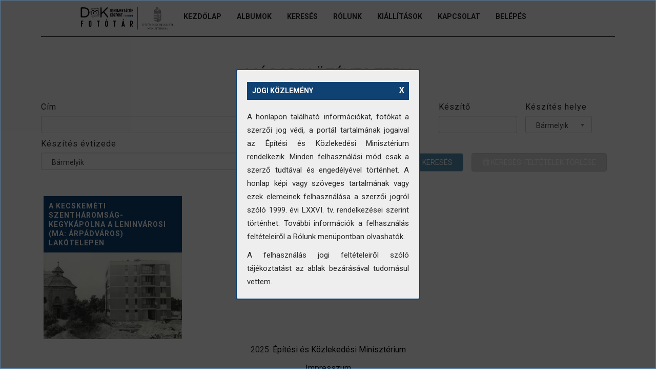

--- FILE ---
content_type: text/html; charset=utf-8
request_url: https://fototar.dokkozpont.hu/cimkek/masodik-oteves-terv
body_size: 72913
content:
<!DOCTYPE html>
<html lang="hu" dir="ltr" prefix="content: http://purl.org/rss/1.0/modules/content/ dc: http://purl.org/dc/terms/ foaf: http://xmlns.com/foaf/0.1/ rdfs: http://www.w3.org/2000/01/rdf-schema# sioc: http://rdfs.org/sioc/ns# sioct: http://rdfs.org/sioc/types# skos: http://www.w3.org/2004/02/skos/core# xsd: http://www.w3.org/2001/XMLSchema#">
<head>
  <link rel="profile" href="http://www.w3.org/1999/xhtml/vocab" />
  <meta name="viewport" content="width=device-width, initial-scale=1.0">
  <meta http-equiv="Content-Type" content="text/html; charset=utf-8" />
<link rel="shortcut icon" href="https://fototar.dokkozpont.hu/sites/default/files/favicon.png" type="image/png" />
<meta name="generator" content="Drupal 7 (http://drupal.org)" />
<link rel="canonical" href="https://fototar.dokkozpont.hu/cimkek/masodik-oteves-terv" />
<link rel="shortlink" href="https://fototar.dokkozpont.hu/taxonomy/term/2608" />
<meta property="og:site_name" content="ÉKM Fotótár" />
<meta property="og:type" content="article" />
<meta property="og:url" content="https://fototar.dokkozpont.hu/cimkek/masodik-oteves-terv" />
<meta property="og:title" content="második ötéves terv" />
<meta name="twitter:card" content="summary" />
<meta name="twitter:site" content="@LechnerKozpont" />
<meta name="twitter:url" content="https://fototar.dokkozpont.hu/cimkek/masodik-oteves-terv" />
<meta name="twitter:title" content="második ötéves terv" />
  <title>második ötéves terv | ÉKM Fotótár</title>
  <link type="text/css" rel="stylesheet" href="https://fototar.dokkozpont.hu/sites/default/files/css/css_lQaZfjVpwP_oGNqdtWCSpJT1EMqXdMiU84ekLLxQnc4.css" media="all" />
<link type="text/css" rel="stylesheet" href="https://fototar.dokkozpont.hu/sites/default/files/css/css_5l1cai_VAFoFfNANxOv-NDZQRq24abSpi1mb3rGVIOc.css" media="all" />
<link type="text/css" rel="stylesheet" href="https://fototar.dokkozpont.hu/sites/default/files/css/css_LZnvJCbyoVgYOT9kGAjP_QgCCjUNm1iAKGQTxN-BFVs.css" media="all" />
<link type="text/css" rel="stylesheet" href="https://fototar.dokkozpont.hu/sites/default/files/css/css_wawoiNfjChE6WTbqpU6Fq_rqk3eXG8rJAybhzAC_Re0.css" media="all" />
<link type="text/css" rel="stylesheet" href="https://cdn.jsdelivr.net/npm/bootstrap@3.3.5/dist/css/bootstrap.min.css" media="all" />
<link type="text/css" rel="stylesheet" href="https://fototar.dokkozpont.hu/sites/default/files/css/css_EBLCeNU_ENyQ6fE5CAIsKtcXg4u1ZiYYoQHjiMwvOxs.css" media="all" />
  <!-- HTML5 element support for IE6-8 -->
  <!--[if lt IE 9]>
    <script src="https://cdn.jsdelivr.net/html5shiv/3.7.3/html5shiv-printshiv.min.js"></script>
  <![endif]-->
  <script>(function(h,o,t,j,a,r){
  h.hj=h.hj||function(){(h.hj.q=h.hj.q||[]).push(arguments)};
  h._hjSettings={hjid:"1197326",hjsv:"6"};
  a=o.getElementsByTagName('head')[0];
  r=o.createElement('script');r.async=1;
  r.src=t+h._hjSettings.hjid+j+h._hjSettings.hjsv;
  a.appendChild(r);
})(window,document,'//static.hotjar.com/c/hotjar-','.js?sv=');</script>
<script src="https://fototar.dokkozpont.hu/sites/all/modules/jquery_update/replace/jquery/1.12/jquery.min.js?v=1.12.4"></script>
<script src="https://fototar.dokkozpont.hu/misc/jquery-extend-3.4.0.js?v=1.12.4"></script>
<script src="https://fototar.dokkozpont.hu/misc/jquery-html-prefilter-3.5.0-backport.js?v=1.12.4"></script>
<script src="https://fototar.dokkozpont.hu/misc/jquery.once.js?v=1.2"></script>
<script src="https://fototar.dokkozpont.hu/misc/drupal.js?t1wrtn"></script>
<script src="https://fototar.dokkozpont.hu/sites/all/modules/jquery_update/js/jquery_browser.js?v=0.0.1"></script>
<script src="https://fototar.dokkozpont.hu/sites/all/modules/jquery_update/replace/ui/ui/minified/jquery.ui.effect.min.js?v=1.10.2"></script>
<script src="https://fototar.dokkozpont.hu/sites/all/libraries/chosen/chosen.jquery.min.js?v=1.1.0"></script>
<script src="https://fototar.dokkozpont.hu/misc/form-single-submit.js?v=7.98"></script>
<script src="https://cdn.jsdelivr.net/npm/bootstrap@3.3.5/dist/js/bootstrap.js"></script>
<script src="https://fototar.dokkozpont.hu/sites/all/modules/back_to_top/js/back_to_top.js?t1wrtn"></script>
<script src="https://fototar.dokkozpont.hu/sites/default/files/languages/hu_ktoGNjpsiWUyDeOPWPDOwPXCSxEXMY8t4jnLGgNhnIA.js?t1wrtn"></script>
<script src="https://fototar.dokkozpont.hu/sites/all/libraries/colorbox/jquery.colorbox-min.js?t1wrtn"></script>
<script src="https://fototar.dokkozpont.hu/sites/all/modules/colorbox/js/colorbox.js?t1wrtn"></script>
<script src="https://fototar.dokkozpont.hu/misc/jquery.cookie.js?t1wrtn"></script>
<script src="https://fototar.dokkozpont.hu/sites/all/modules/popup_message/js/popup.js?t1wrtn"></script>
<script src="https://fototar.dokkozpont.hu/sites/all/libraries/masonry/masonry.pkgd.min.js?t1wrtn"></script>
<script src="https://fototar.dokkozpont.hu/sites/all/libraries/imagesloaded/imagesloaded.pkgd.min.js?t1wrtn"></script>
<script src="https://fototar.dokkozpont.hu/sites/all/modules/masonry/masonry.js?t1wrtn"></script>
<script src="https://fototar.dokkozpont.hu/sites/all/modules/google_analytics/googleanalytics.js?t1wrtn"></script>
<script src="https://www.googletagmanager.com/gtag/js?id=UA-2288950-38"></script>
<script>window.dataLayer = window.dataLayer || [];function gtag(){dataLayer.push(arguments)};gtag("js", new Date());gtag("set", "developer_id.dMDhkMT", true);gtag("config", "UA-2288950-38", {"groups":"default","anonymize_ip":true});</script>
<script src="https://fototar.dokkozpont.hu/sites/all/modules/extlink/js/extlink.js?t1wrtn"></script>
<script src="https://fototar.dokkozpont.hu/sites/all/modules/chosen/chosen.js?v=1.1.0"></script>
<script>jQuery.extend(Drupal.settings, {"basePath":"\/","pathPrefix":"","setHasJsCookie":0,"ajaxPageState":{"theme":"fototar","theme_token":"HY5189uIw47xTDPm5FDQv-H2BDpTb3tKzpbWmZ3xUbw","js":{"sites\/all\/themes\/bootstrap\/js\/bootstrap.js":1,"0":1,"sites\/all\/modules\/jquery_update\/replace\/jquery\/1.12\/jquery.min.js":1,"misc\/jquery-extend-3.4.0.js":1,"misc\/jquery-html-prefilter-3.5.0-backport.js":1,"misc\/jquery.once.js":1,"misc\/drupal.js":1,"sites\/all\/modules\/jquery_update\/js\/jquery_browser.js":1,"sites\/all\/modules\/jquery_update\/replace\/ui\/ui\/minified\/jquery.ui.effect.min.js":1,"sites\/all\/libraries\/chosen\/chosen.jquery.min.js":1,"misc\/form-single-submit.js":1,"https:\/\/cdn.jsdelivr.net\/npm\/bootstrap@3.3.5\/dist\/js\/bootstrap.js":1,"sites\/all\/modules\/back_to_top\/js\/back_to_top.js":1,"public:\/\/languages\/hu_ktoGNjpsiWUyDeOPWPDOwPXCSxEXMY8t4jnLGgNhnIA.js":1,"sites\/all\/libraries\/colorbox\/jquery.colorbox-min.js":1,"sites\/all\/modules\/colorbox\/js\/colorbox.js":1,"misc\/jquery.cookie.js":1,"sites\/all\/modules\/popup_message\/js\/popup.js":1,"sites\/all\/libraries\/masonry\/masonry.pkgd.min.js":1,"sites\/all\/libraries\/imagesloaded\/imagesloaded.pkgd.min.js":1,"sites\/all\/modules\/masonry\/masonry.js":1,"sites\/all\/modules\/google_analytics\/googleanalytics.js":1,"https:\/\/www.googletagmanager.com\/gtag\/js?id=UA-2288950-38":1,"1":1,"sites\/all\/modules\/extlink\/js\/extlink.js":1,"sites\/all\/modules\/chosen\/chosen.js":1},"css":{"modules\/system\/system.base.css":1,"sites\/all\/libraries\/chosen\/chosen.css":1,"sites\/all\/modules\/chosen\/css\/chosen-drupal.css":1,"modules\/field\/theme\/field.css":1,"sites\/all\/modules\/logintoboggan\/logintoboggan.css":1,"modules\/node\/node.css":1,"sites\/all\/modules\/quiz\/quiz.css":1,"sites\/all\/modules\/extlink\/css\/extlink.css":1,"sites\/all\/modules\/views\/css\/views.css":1,"sites\/all\/modules\/back_to_top\/css\/back_to_top.css":1,"sites\/all\/modules\/ckeditor\/css\/ckeditor.css":1,"sites\/all\/libraries\/colorbox\/example3\/colorbox.css":1,"sites\/all\/modules\/ctools\/css\/ctools.css":1,"sites\/all\/modules\/popup_message\/styles\/default\/popup.css":1,"sites\/all\/modules\/masonry_views\/css\/masonry_views.css":1,"https:\/\/cdn.jsdelivr.net\/npm\/bootstrap@3.3.5\/dist\/css\/bootstrap.min.css":1,"sites\/all\/themes\/fototar\/css\/style.css":1}},"colorbox":{"opacity":"0.85","current":"{current} of {total}","previous":"\u00ab Prev","next":"Next \u00bb","close":"Close","maxWidth":"98%","maxHeight":"98%","fixed":true,"mobiledetect":true,"mobiledevicewidth":"480px","file_public_path":"\/sites\/default\/files","specificPagesDefaultValue":"admin*\nimagebrowser*\nimg_assist*\nimce*\nnode\/add\/*\nnode\/*\/edit\nprint\/*\nprintpdf\/*\nsystem\/ajax\nsystem\/ajax\/*"},"popup_message":{"title":"Jogi k\u00f6zlem\u00e9ny","body":"\u003Cp class=\u0022rtejustify\u0022\u003EA honlapon tal\u00e1lhat\u00f3 inform\u00e1ci\u00f3kat, fot\u00f3kat a szerz\u0151i jog v\u00e9di, a port\u00e1l tartalm\u00e1nak jogaival az\u00a0\u00c9p\u00edt\u00e9si \u00e9s K\u00f6zleked\u00e9si Miniszt\u00e9rium rendelkezik. Minden felhaszn\u00e1l\u00e1si m\u00f3d csak a szerz\u0151 tudt\u00e1val \u00e9s enged\u00e9ly\u00e9vel t\u00f6rt\u00e9nhet. A honlap k\u00e9pi vagy sz\u00f6veges tartalm\u00e1nak vagy ezek elemeinek felhaszn\u00e1l\u00e1sa a szerz\u0151i jogr\u00f3l sz\u00f3l\u00f3 1999. \u00e9vi LXXVI. tv. rendelkez\u00e9sei szerint t\u00f6rt\u00e9nhet. Tov\u00e1bbi inform\u00e1ci\u00f3k a felhaszn\u00e1l\u00e1s felt\u00e9teleir\u0151l a R\u00f3lunk men\u00fcpontban olvashat\u00f3k.\u003C\/p\u003E\n\u003Cp class=\u0022rtejustify\u0022\u003EA felhaszn\u00e1l\u00e1s jogi felt\u00e9teleir\u0151l sz\u00f3l\u00f3 t\u00e1j\u00e9koztat\u00e1st az ablak bez\u00e1r\u00e1s\u00e1val tudom\u00e1sul vettem.\u003C\/p\u003E\n","check_cookie":"1","width":"360","height":"450","delay":"0"},"chosen":{"selector":"select:visible","minimum_single":3,"minimum_multiple":20,"minimum_width":0,"options":{"allow_single_deselect":false,"disable_search":false,"disable_search_threshold":0,"search_contains":false,"placeholder_text_multiple":"V\u00e1lasszon!","placeholder_text_single":"Choose an option","no_results_text":"Nincs tal\u00e1lat","inherit_select_classes":true}},"urlIsAjaxTrusted":{"\/cimkek\/masodik-oteves-terv":true},"masonry":{".view-taxonomy-term.view-display-id-page \u003E .view-content":{"item_selector":".masonry-item","column_width":"","column_width_units":"px","gutter_width":0,"resizable":true,"animated":true,"animation_duration":500,"fit_width":false,"rtl":false,"images_first":true,"stamp":"","percent_position":false}},"back_to_top":{"back_to_top_button_trigger":"100","back_to_top_button_text":"Fel","#attached":{"library":[["system","ui"]]}},"googleanalytics":{"account":["UA-2288950-38"],"trackOutbound":1,"trackMailto":1,"trackDownload":1,"trackDownloadExtensions":"7z|aac|arc|arj|asf|asx|avi|bin|csv|doc(x|m)?|dot(x|m)?|exe|flv|gif|gz|gzip|hqx|jar|jpe?g|js|mp(2|3|4|e?g)|mov(ie)?|msi|msp|pdf|phps|png|ppt(x|m)?|pot(x|m)?|pps(x|m)?|ppam|sld(x|m)?|thmx|qtm?|ra(m|r)?|sea|sit|tar|tgz|torrent|txt|wav|wma|wmv|wpd|xls(x|m|b)?|xlt(x|m)|xlam|xml|z|zip","trackColorbox":1},"extlink":{"extTarget":0,"extClass":0,"extLabel":"(link is external)","extImgClass":0,"extIconPlacement":"append","extSubdomains":1,"extExclude":"","extInclude":"","extCssExclude":"","extCssExplicit":"","extAlert":0,"extAlertText":"This link will take you to an external web site.","mailtoClass":"mailto","mailtoLabel":"(link sends e-mail)","extUseFontAwesome":false},"bootstrap":{"anchorsFix":"0","anchorsSmoothScrolling":"0","formHasError":1,"popoverEnabled":1,"popoverOptions":{"animation":1,"html":0,"placement":"right","selector":"","trigger":"click","triggerAutoclose":1,"title":"","content":"","delay":0,"container":"body"},"tooltipEnabled":0,"tooltipOptions":{"animation":1,"html":0,"placement":"auto left","selector":"","trigger":"hover focus","delay":0,"container":"body"}}});</script>

<!-- Google tag (gtag.js) -->
<script async src="https://www.googletagmanager.com/gtag/js?id=UA-2288950-38"></script>
<script>
  window.dataLayer = window.dataLayer || [];
  function gtag(){dataLayer.push(arguments);}
  gtag('js', new Date());

  gtag('config', 'UA-2288950-38');
</script>

  
  
  
</head>
<body class="html not-front not-logged-in no-sidebars page-taxonomy page-taxonomy-term page-taxonomy-term- page-taxonomy-term-2608">
  <div id="skip-link">
    <a href="#main-content" class="element-invisible element-focusable">Ugrás a tartalomra</a>
  </div>
    

 
 
 <header id="navbar" role="banner" class="navbar container-fluid navbar-default">
  <div class="container-fluid">
    <div class="navbar-header">
    
             <a class="logo navbar-btn pull-left" href="/" title="Címlap">
          <img src="https://fototar.dokkozpont.hu/sites/default/files/fototar_lechner_nelkul_0.png" alt="Címlap" />
        </a>
      
      
    
    


              <button type="button" class="navbar-toggle" data-toggle="collapse" data-target="#navbar-collapse">
          <span class="sr-only">Toggle navigation</span>
          <span class="icon-bar"></span>
          <span class="icon-bar"></span>
          <span class="icon-bar"></span>
        </button>
          </div>

          <div class="navbar-collapse collapse" id="navbar-collapse">
        <nav role="navigation">
                      <ul class="menu nav navbar-nav"><li class="first leaf"><a href="/" title="">Kezdőlap</a></li>
<li class="leaf"><a href="/albumok" title="">Albumok</a></li>
<li class="leaf"><a href="/kepek" title="">Keresés</a></li>
<li class="leaf"><a href="/rolunk">Rólunk</a></li>
<li class="leaf"><a href="/kiallitasok">Kiállítások</a></li>
<li class="last leaf"><a href="/kapcsolat">Kapcsolat</a></li>
</ul>                                <ul class="menu nav navbar-nav secondary"><li class="first last leaf belep"><a href="/user" title="Belépés / Regisztráció" id="belep">Belépés</a></li>
</ul>                            </nav>
      </div>
      </div>
</header>

<div class="main-container container-fluid">

  <header role="banner" id="page-header">
    
      </header> <!-- /#page-header -->

  <div class="row">

    
    <section class="col-sm-12">
                  <a id="main-content"></a>
      
      
      
                                                    <div class="region region-content">
    <section id="block-system-main" class="block block-system clearfix">

      
  <div class="view view-taxonomy-term view-id-taxonomy_term view-display-id-page view-dom-id-87606712d56909851978a3103f2c9646">
            <div class="view-header">
      második ötéves terv     </div>
  
      <div class="view-filters">
      <form action="/cimkek/masodik-oteves-terv" method="get" id="views-exposed-form-taxonomy-term-page" accept-charset="UTF-8"><div><div class="views-exposed-form">
  <div class="views-exposed-widgets clearfix">
          <div id="edit-title-wrapper" class="views-exposed-widget views-widget-filter-title">
                  <label for="edit-title">
            Cím          </label>
                        <div class="views-widget">
          <div class="form-item form-item-title form-type-textfield form-group"><input class="form-control form-text" type="text" id="edit-title" name="title" value="" size="30" maxlength="128" /></div>        </div>
              </div>
          <div id="edit-field-azonosito-value-wrapper" class="views-exposed-widget views-widget-filter-field_azonosito_value">
                  <label for="edit-field-azonosito-value">
            Azonosító          </label>
                        <div class="views-widget">
          <div class="form-item form-item-field-azonosito-value form-type-textfield form-group"><input class="form-control form-text" type="text" id="edit-field-azonosito-value" name="field_azonosito_value" value="" size="30" maxlength="128" /></div>        </div>
              </div>
          <div id="edit-field-allomany-tid-wrapper" class="views-exposed-widget views-widget-filter-field_allomany_tid">
                  <label for="edit-field-allomany-tid">
            Állomány          </label>
                        <div class="views-widget">
          <div class="form-item form-item-field-allomany-tid form-type-select form-group"><select class="form-control form-select" id="edit-field-allomany-tid" name="field_allomany_tid"><option value="All" selected="selected">Bármelyik</option><option value="1418">43. sz. ÁÉV</option><option value="1123">ALUTERV (Alumíniumipari Tervező Intézet)</option><option value="1527">DTI (Dunaújvárosi Tervező Iroda)</option><option value="1539">KERTI (Kereskedelmi Tervező Iroda)</option><option value="1164">ÉTK (Építésügyi Tájékoztatási Központ)</option><option value="3">FTV (Földmérő és Talajvizsgáló Vállalat)</option><option value="1541">PÉCSITERV (Pécsi Tervező Vállalat)</option><option value="1152">POTI (Postai Tervező Intézet)</option><option value="2">UVATERV (Út-, Vasúttervező Vállalat)</option><option value="1">VÁTI (Városépítési Tudományos és Tervező Intézet)</option><option value="1245">HAGYATÉK</option><option value="1189">Tervdokumentációból</option></select></div>        </div>
              </div>
          <div id="edit-field-keszito-value-wrapper" class="views-exposed-widget views-widget-filter-field_keszito_value">
                  <label for="edit-field-keszito-value">
            Készítő          </label>
                        <div class="views-widget">
          <div class="form-item form-item-field-keszito-value form-type-textfield form-group"><input class="form-control form-text" type="text" id="edit-field-keszito-value" name="field_keszito_value" value="" size="30" maxlength="128" /></div>        </div>
              </div>
          <div id="edit-field-keszites-helye-value-wrapper" class="views-exposed-widget views-widget-filter-field_keszites_helye_value">
                  <label for="edit-field-keszites-helye-value">
            Készítés helye          </label>
                        <div class="views-widget">
          <div class="form-item form-item-field-keszites-helye-value form-type-select form-group"><select class="form-control form-select" id="edit-field-keszites-helye-value" name="field_keszites_helye_value"><option value="All" selected="selected">Bármelyik</option><option value="3156">nincs adat</option><option value="1">Aba</option><option value="2">Abádszalók</option><option value="3">Abaliget</option><option value="4">Abasár</option><option value="5">Abaújalpár</option><option value="6">Abaújkér</option><option value="7">Abaújlak</option><option value="8">Abaújszántó</option><option value="9">Abaújszolnok</option><option value="10">Abaújvár</option><option value="11">Abda</option><option value="12">Abod</option><option value="13">Abony</option><option value="14">Ábrahámhegy</option><option value="15">Ács</option><option value="16">Acsa</option><option value="17">Acsád</option><option value="18">Acsalag</option><option value="19">Ácsteszér</option><option value="20">Adács</option><option value="21">Ádánd</option><option value="22">Adásztevel</option><option value="23">Adony</option><option value="24">Adorjánháza</option><option value="25">Adorjás</option><option value="26">Ág</option><option value="27">Ágasegyháza</option><option value="28">Ágfalva</option><option value="29">Aggtelek</option><option value="30">Agyagosszergény</option><option value="31">Ajak</option><option value="32">Ajka</option><option value="33">Aka</option><option value="34">Akasztó</option><option value="35">Alacska</option><option value="36">Alap</option><option value="37">Alattyán</option><option value="38">Albertirsa</option><option value="39">Alcsútdoboz</option><option value="40">Aldebrő</option><option value="41">Algyő</option><option value="42">Alibánfa</option><option value="43">Almamellék</option><option value="44">Almásfüzitő</option><option value="45">Almásháza</option><option value="46">Almáskamarás</option><option value="47">Almáskeresztúr</option><option value="48">Álmosd</option><option value="49">Alsóberecki</option><option value="50">Alsóbogát</option><option value="51">Alsódobsza</option><option value="52">Alsógagy</option><option value="53">Alsómocsolád</option><option value="54">Alsónána</option><option value="55">Alsónémedi</option><option value="56">Alsónemesapáti</option><option value="57">Alsónyék</option><option value="58">Alsóörs</option><option value="59">Alsópáhok</option><option value="60">Alsópetény</option><option value="61">Alsórajk</option><option value="62">Alsóregmec</option><option value="63">Alsószenterzsébet</option><option value="64">Alsószentiván</option><option value="65">Alsószentmárton</option><option value="66">Alsószölnök</option><option value="67">Alsószuha</option><option value="68">Alsótelekes</option><option value="69">Alsótold</option><option value="70">Alsóújlak</option><option value="71">Alsóvadász</option><option value="72">Alsózsolca</option><option value="73">Ambrózfalva</option><option value="74">Anarcs</option><option value="75">Andocs</option><option value="76">Andornaktálya</option><option value="77">Andrásfa</option><option value="78">Annavölgy</option><option value="79">Apácatorna</option><option value="80">Apagy</option><option value="81">Apaj</option><option value="82">Aparhant</option><option value="83">Apátfalva</option><option value="84">Apátistvánfalva</option><option value="85">Apátvarasd</option><option value="86">Apc</option><option value="87">Áporka</option><option value="88">Apostag</option><option value="89">Aranyosapáti</option><option value="90">Aranyosgadány</option><option value="91">Arka</option><option value="92">Arló</option><option value="93">Arnót</option><option value="94">Ároktő</option><option value="95">Árpádhalom</option><option value="96">Árpás</option><option value="97">Ártánd</option><option value="98">Ásotthalom</option><option value="99">Ásványráró</option><option value="100">Aszaló</option><option value="101">Ászár</option><option value="102">Aszód</option><option value="103">Aszófő</option><option value="104">Áta</option><option value="105">Átány</option><option value="106">Atkár</option><option value="107">Attala</option><option value="108">Babarc</option><option value="109">Babarcszőlős</option><option value="110">Babócsa</option><option value="111">Bábolna</option><option value="112">Bábonymegyer</option><option value="113">Babosdöbréte</option><option value="114">Babót</option><option value="115">Bácsalmás</option><option value="116">Bácsbokod</option><option value="117">Bácsborsód</option><option value="118">Bácsszentgyörgy</option><option value="119">Bácsszőlős</option><option value="120">Badacsonytomaj</option><option value="121">Badacsonytördemic</option><option value="122">Bag</option><option value="123">Bagamér</option><option value="124">Baglad</option><option value="125">Bagod</option><option value="126">Bágyogszovát</option><option value="127">Baj</option><option value="128">Baja</option><option value="129">Bajánsenye</option><option value="130">Bajna</option><option value="131">Bajót</option><option value="132">Bak</option><option value="133">Bakháza</option><option value="134">Bakóca</option><option value="135">Bakonszeg</option><option value="136">Bakonya</option><option value="137">Bakonybánk</option><option value="138">Bakonybél</option><option value="139">Bakonycsernye</option><option value="140">Bakonygyirót</option><option value="141">Bakonyjákó</option><option value="142">Bakonykoppány</option><option value="143">Bakonykúti</option><option value="144">Bakonynána</option><option value="145">Bakonyoszlop</option><option value="146">Bakonypéterd</option><option value="147">Bakonypölöske</option><option value="148">Bakonyság</option><option value="149">Bakonysárkány</option><option value="150">Bakonyszentiván</option><option value="151">Bakonyszentkirály</option><option value="152">Bakonyszentlászló</option><option value="153">Bakonyszombathely</option><option value="154">Bakonyszücs</option><option value="155">Bakonytamási</option><option value="156">Baks</option><option value="157">Baksa</option><option value="158">Baktakék</option><option value="159">Baktalórántháza</option><option value="160">Baktüttös</option><option value="161">Balajt</option><option value="162">Balassagyarmat</option><option value="163">Balástya</option><option value="164">Balaton</option><option value="165">Balatonakali</option><option value="166">Balatonakarattya</option><option value="167">Balatonalmádi</option><option value="168">Balatonberény</option><option value="169">Balatonboglár</option><option value="170">Balatoncsicsó</option><option value="171">Balatonederics</option><option value="172">Balatonendréd</option><option value="173">Balatonfenyves</option><option value="174">Balatonfőkajár</option><option value="175">Balatonföldvár</option><option value="176">Balatonfüred</option><option value="177">Balatonfűzfő</option><option value="178">Balatongyörök</option><option value="179">Balatonhenye</option><option value="180">Balatonkenese</option><option value="181">Balatonkeresztúr</option><option value="182">Balatonlelle</option><option value="183">Balatonmagyaród</option><option value="184">Balatonmáriafürdő</option><option value="185">Balatonőszöd</option><option value="186">Balatonrendes</option><option value="187">Balatonszabadi</option><option value="188">Balatonszárszó</option><option value="189">Balatonszemes</option><option value="190">Balatonszentgyörgy</option><option value="191">Balatonszepezd</option><option value="192">Balatonszőlős</option><option value="193">Balatonudvari</option><option value="194">Balatonújlak</option><option value="195">Balatonvilágos</option><option value="196">Balinka</option><option value="197">Balkány</option><option value="198">Ballószög</option><option value="199">Balmazújváros</option><option value="200">Balogunyom</option><option value="201">Balotaszállás</option><option value="202">Balsa</option><option value="203">Bálványos</option><option value="204">Bana</option><option value="205">Bánd</option><option value="206">Bánfa</option><option value="207">Bánhorváti</option><option value="208">Bánk</option><option value="209">Bánokszentgyörgy</option><option value="210">Bánréve</option><option value="211">Bár</option><option value="212">Barabás</option><option value="213">Baracs</option><option value="214">Baracska</option><option value="215">Báránd</option><option value="216">Baranyahídvég</option><option value="217">Baranyajenő</option><option value="218">Baranyaszentgyörgy</option><option value="219">Barbacs</option><option value="220">Barcs</option><option value="221">Bárdudvarnok</option><option value="222">Barlahida</option><option value="223">Bárna</option><option value="224">Barnag</option><option value="225">Bársonyos</option><option value="226">Basal</option><option value="227">Baskó</option><option value="228">Báta</option><option value="229">Bátaapáti</option><option value="230">Bátaszék</option><option value="231">Baté</option><option value="232">Bátmonostor</option><option value="233">Bátonyterenye</option><option value="234">Bátor</option><option value="235">Bátorliget</option><option value="236">Battonya</option><option value="237">Bátya</option><option value="238">Batyk</option><option value="239">Bázakerettye</option><option value="240">Bazsi</option><option value="241">Béb</option><option value="242">Becsehely</option><option value="243">Becske</option><option value="244">Becskeháza</option><option value="245">Becsvölgye</option><option value="246">Bedegkér</option><option value="247">Bedő</option><option value="248">Bejcgyertyános</option><option value="249">Békás</option><option value="250">Bekecs</option><option value="251">Békés</option><option value="252">Békéscsaba</option><option value="253">Békéssámson</option><option value="254">Békésszentandrás</option><option value="255">Bekölce</option><option value="256">Bélapátfalva</option><option value="257">Bélavár</option><option value="258">Belecska</option><option value="259">Beled</option><option value="260">Beleg</option><option value="261">Belezna</option><option value="262">Bélmegyer</option><option value="263">Beloiannisz</option><option value="264">Belsősárd</option><option value="265">Belvárdgyula</option><option value="266">Benk</option><option value="267">Bénye</option><option value="268">Bér</option><option value="269">Bérbaltavár</option><option value="270">Bercel</option><option value="271">Beregdaróc</option><option value="272">Beregsurány</option><option value="273">Berekböszörmény</option><option value="274">Berekfürdő</option><option value="275">Beremend</option><option value="276">Berente</option><option value="277">Beret</option><option value="278">Berettyóújfalu</option><option value="279">Berhida</option><option value="280">Berkenye</option><option value="281">Berkesd</option><option value="282">Berkesz</option><option value="283">Bernecebaráti</option><option value="284">Berzék</option><option value="285">Berzence</option><option value="286">Besence</option><option value="287">Besenyőd</option><option value="288">Besenyőtelek</option><option value="289">Besenyszög</option><option value="290">Besnyő</option><option value="291">Beszterec</option><option value="292">Bezedek</option><option value="293">Bezenye</option><option value="294">Bezeréd</option><option value="295">Bezi</option><option value="296">Biatorbágy</option><option value="297">Bicsérd</option><option value="298">Bicske</option><option value="299">Bihardancsháza</option><option value="300">Biharkeresztes</option><option value="301">Biharnagybajom</option><option value="302">Bihartorda</option><option value="303">Biharugra</option><option value="304">Bikács</option><option value="305">Bikal</option><option value="306">Biri</option><option value="307">Birján</option><option value="308">Bisse</option><option value="309">Boba</option><option value="310">Bocfölde</option><option value="311">Boconád</option><option value="312">Bócsa</option><option value="313">Bocska</option><option value="314">Bocskaikert</option><option value="315">Boda</option><option value="316">Bodajk</option><option value="317">Bodmér</option><option value="318">Bodolyabér</option><option value="319">Bodonhely</option><option value="320">Bodony</option><option value="321">Bodorfa</option><option value="322">Bodrog</option><option value="323">Bodroghalom</option><option value="324">Bodrogkeresztúr</option><option value="325">Bodrogkisfalud</option><option value="326">Bodrogolaszi</option><option value="327">Bódvalenke</option><option value="328">Bódvarákó</option><option value="329">Bódvaszilas</option><option value="330">Bogács</option><option value="331">Bogád</option><option value="332">Bogádmindszent</option><option value="333">Bogdása</option><option value="334">Bogyiszló</option><option value="335">Bogyoszló</option><option value="336">Bojt</option><option value="337">Bókaháza</option><option value="338">Bokod</option><option value="339">Bokor</option><option value="340">Boldog</option><option value="341">Boldogasszonyfa</option><option value="342">Boldogkőújfalu</option><option value="343">Boldogkőváralja</option><option value="344">Boldva</option><option value="345">Bolhás</option><option value="346">Bolhó</option><option value="347">Bóly</option><option value="348">Boncodfölde</option><option value="349">Bonyhád</option><option value="350">Bonyhádvarasd</option><option value="351">Bonnya</option><option value="352">Bordány</option><option value="353">Borgáta</option><option value="354">Borjád</option><option value="355">Borota</option><option value="356">Borsfa</option><option value="357">Borsodbóta</option><option value="358">Borsodgeszt</option><option value="359">Borsodivánka</option><option value="360">Borsodnádasd</option><option value="361">Borsodszentgyörgy</option><option value="362">Borsodszirák</option><option value="363">Borsosberény</option><option value="364">Borszörcsök</option><option value="365">Borzavár</option><option value="366">Bosta</option><option value="367">Botpalád</option><option value="368">Botykapeterd</option><option value="369">Bozzai</option><option value="370">Bozsok</option><option value="371">Bózsva</option><option value="372">Bő</option><option value="373">Bőcs</option><option value="374">Böde</option><option value="375">Bödeháza</option><option value="376">Bögöt</option><option value="377">Bögöte</option><option value="378">Böhönye</option><option value="379">Bököny</option><option value="380">Bölcske</option><option value="381">Bőny</option><option value="382">Börcs</option><option value="383">Börzönce</option><option value="384">Bősárkány</option><option value="385">Bőszénfa</option><option value="386">Bucsa</option><option value="387">Bucsu</option><option value="388">Búcsúszentlászló</option><option value="389">Bucsuta</option><option value="390">Budajenő</option><option value="391">Budakalász</option><option value="392">Budakeszi</option><option value="393">Budaörs</option><option value="394">Budapest</option><option value="395">Bugac</option><option value="396">Bugacpusztaháza</option><option value="397">Bugyi</option><option value="398">Buj</option><option value="399">Buják</option><option value="400">Buzsák</option><option value="401">Bük</option><option value="402">Bükkábrány</option><option value="403">Bükkaranyos</option><option value="404">Bükkmogyorósd</option><option value="405">Bükkösd</option><option value="406">Bükkszék</option><option value="407">Bükkszenterzsébet</option><option value="408">Bükkszentkereszt</option><option value="409">Bükkszentmárton</option><option value="410">Bükkzsérc</option><option value="411">Bürüs</option><option value="412">Büssü</option><option value="413">Büttös</option><option value="414">Cák</option><option value="415">Cakóháza</option><option value="416">Cece</option><option value="417">Cégénydányád</option><option value="418">Cegléd</option><option value="419">Ceglédbercel</option><option value="420">Celldömölk</option><option value="421">Cered</option><option value="422">Chernelházadamonya</option><option value="423">Cibakháza</option><option value="424">Cigánd</option><option value="425">Cikó</option><option value="426">Cirák</option><option value="427">Cún</option><option value="428">Csabacsűd</option><option value="429">Csabaszabadi</option><option value="430">Csabdi</option><option value="431">Csabrendek</option><option value="432">Csáfordjánosfa</option><option value="433">Csaholc</option><option value="434">Csajág</option><option value="435">Csákány</option><option value="436">Csákánydoroszló</option><option value="437">Csákberény</option><option value="438">Csákvár</option><option value="439">Csanádalberti</option><option value="440">Csanádapáca</option><option value="441">Csanádpalota</option><option value="442">Csánig</option><option value="443">Csány</option><option value="444">Csányoszró</option><option value="445">Csanytelek</option><option value="446">Csapi</option><option value="447">Csapod</option><option value="448">Csárdaszállás</option><option value="449">Csarnóta</option><option value="450">Csaroda</option><option value="451">Császár</option><option value="452">Császártöltés</option><option value="453">Császló</option><option value="454">Csátalja</option><option value="455">Csatár</option><option value="456">Csataszög</option><option value="457">Csatka</option><option value="458">Csávoly</option><option value="459">Csebény</option><option value="460">Csécse</option><option value="461">Csegöld</option><option value="462">Csehbánya</option><option value="463">Csehi</option><option value="464">Csehimindszent</option><option value="465">Csém</option><option value="466">Csemő</option><option value="467">Csempeszkopács</option><option value="468">Csengele</option><option value="469">Csenger</option><option value="470">Csengersima</option><option value="471">Csengerújfalu</option><option value="472">Csengőd</option><option value="473">Csénye</option><option value="474">Csenyéte</option><option value="475">Csép</option><option value="476">Csépa</option><option value="477">Csepreg</option><option value="478">Csér</option><option value="479">Cserdi</option><option value="480">Cserénfa</option><option value="481">Cserépfalu</option><option value="482">Cserépváralja</option><option value="483">Cserháthaláp</option><option value="484">Cserhátsurány</option><option value="485">Cserhátszentiván</option><option value="486">Cserkeszőlő</option><option value="487">Cserkút</option><option value="488">Csernely</option><option value="489">Cserszegtomaj</option><option value="490">Csertalakos</option><option value="491">Csertő</option><option value="492">Csesznek</option><option value="493">Csesztreg</option><option value="494">Csesztve</option><option value="495">Csetény</option><option value="496">Csévharaszt</option><option value="497">Csibrák</option><option value="498">Csikéria</option><option value="499">Csikóstőttős</option><option value="500">Csikvánd</option><option value="501">Csincse</option><option value="502">Csipkerek</option><option value="503">Csitár</option><option value="504">Csobád</option><option value="505">Csobaj</option><option value="506">Csobánka</option><option value="507">Csókakő</option><option value="508">Csokonyavisonta</option><option value="509">Csokvaomány</option><option value="510">Csolnok</option><option value="511">Csólyospálos</option><option value="512">Csoma</option><option value="513">Csomád</option><option value="514">Csombárd</option><option value="515">Csongrád</option><option value="516">Csonkahegyhát</option><option value="517">Csonkamindszent</option><option value="518">Csopak</option><option value="519">Csór</option><option value="520">Csorna</option><option value="521">Csorvás</option><option value="522">Csót</option><option value="523">Csöde</option><option value="524">Csögle</option><option value="525">Csökmő</option><option value="526">Csököly</option><option value="527">Csömend</option><option value="528">Csömödér</option><option value="529">Csömör</option><option value="530">Csönge</option><option value="531">Csörnyeföld</option><option value="532">Csörög</option><option value="533">Csörötnek</option><option value="534">Csősz</option><option value="535">Csővár</option><option value="536">Csurgó</option><option value="537">Csurgónagymarton</option><option value="538">Dabas</option><option value="539">Dabronc</option><option value="540">Dabrony</option><option value="541">Dad</option><option value="542">Dág</option><option value="543">Dáka</option><option value="544">Dalmand</option><option value="545">Damak</option><option value="546">Dámóc</option><option value="547">Dánszentmiklós</option><option value="548">Dány</option><option value="549">Daraboshegy</option><option value="550">Darány</option><option value="551">Darnó</option><option value="552">Darnózseli</option><option value="553">Daruszentmiklós</option><option value="554">Darvas</option><option value="555">Dávod</option><option value="556">Debercsény</option><option value="557">Debrecen</option><option value="558">Debréte</option><option value="559">Decs</option><option value="560">Dédestapolcsány</option><option value="561">Dég</option><option value="562">Dejtár</option><option value="563">Délegyháza</option><option value="564">Demecser</option><option value="565">Demjén</option><option value="566">Dencsháza</option><option value="567">Dénesfa</option><option value="568">Derecske</option><option value="569">Derekegyház</option><option value="570">Deszk</option><option value="571">Detek</option><option value="572">Detk</option><option value="573">Dévaványa</option><option value="574">Devecser</option><option value="575">Dinnyeberki</option><option value="576">Diósberény</option><option value="577">Diósd</option><option value="578">Diósjenő</option><option value="579">Dióskál</option><option value="580">Diósviszló</option><option value="581">Doba</option><option value="582">Doboz</option><option value="583">Dobri</option><option value="584">Dobronhegy</option><option value="585">Dóc</option><option value="586">Domaháza</option><option value="587">Domaszék</option><option value="588">Dombegyház</option><option value="589">Dombiratos</option><option value="590">Dombóvár</option><option value="591">Dombrád</option><option value="592">Domony</option><option value="593">Domoszló</option><option value="594">Dormánd</option><option value="595">Dorog</option><option value="596">Dorogháza</option><option value="597">Dozmat</option><option value="598">Döbörhegy</option><option value="599">Döbröce</option><option value="600">Döbrököz</option><option value="601">Döbrönte</option><option value="602">Döge</option><option value="603">Dömös</option><option value="604">Dömsöd</option><option value="605">Dör</option><option value="606">Dörgicse</option><option value="607">Döröske</option><option value="608">Dötk</option><option value="609">Dövény</option><option value="610">Drágszél</option><option value="611">Drávacsehi</option><option value="612">Drávacsepely</option><option value="613">Drávafok</option><option value="614">Drávagárdony</option><option value="615">Drávaiványi</option><option value="616">Drávakeresztúr</option><option value="617">Drávapalkonya</option><option value="618">Drávapiski</option><option value="619">Drávaszabolcs</option><option value="620">Drávaszerdahely</option><option value="621">Drávasztára</option><option value="622">Drávatamási</option><option value="623">Drégelypalánk</option><option value="624">Dubicsány</option><option value="625">Dudar</option><option value="626">Duka</option><option value="627">Dunaalmás</option><option value="628">Dunabogdány</option><option value="629">Dunaegyháza</option><option value="630">Dunafalva</option><option value="631">Dunaföldvár</option><option value="632">Dunaharaszti</option><option value="633">Dunakeszi</option><option value="634">Dunakiliti</option><option value="635">Dunapataj</option><option value="636">Dunaremete</option><option value="637">Dunaszeg</option><option value="638">Dunaszekcső</option><option value="639">Dunaszentbenedek</option><option value="640">Dunaszentgyörgy</option><option value="641">Dunaszentmiklós</option><option value="642">Dunaszentpál</option><option value="643">Dunasziget</option><option value="644">Dunatetétlen</option><option value="645">Dunaújváros</option><option value="646">Dunavarsány</option><option value="647">Dunavecse</option><option value="648">Dusnok</option><option value="649">Dúzs</option><option value="650">Ebergőc</option><option value="651">Ebes</option><option value="652">Écs</option><option value="653">Ecséd</option><option value="654">Ecseg</option><option value="655">Ecsegfalva</option><option value="656">Ecseny</option><option value="657">Ecser</option><option value="658">Edde</option><option value="659">Edelény</option><option value="660">Edve</option><option value="661">Eger</option><option value="662">Egerág</option><option value="663">Egeralja</option><option value="664">Egeraracsa</option><option value="665">Egerbakta</option><option value="666">Egerbocs</option><option value="667">Egercsehi</option><option value="668">Egerfarmos</option><option value="669">Egerlövő</option><option value="670">Egerszalók</option><option value="671">Egerszólát</option><option value="672">Égerszög</option><option value="673">Egervár</option><option value="674">Egervölgy</option><option value="675">Egyed</option><option value="676">Egyek</option><option value="677">Egyházasdengeleg</option><option value="678">Egyházasfalu</option><option value="679">Egyházasgerge</option><option value="680">Egyházasharaszti</option><option value="681">Egyházashetye</option><option value="682">Egyházashollós</option><option value="683">Egyházaskesző</option><option value="684">Egyházaskozár</option><option value="685">Egyházasrádóc</option><option value="686">Elek</option><option value="687">Ellend</option><option value="688">Előszállás</option><option value="689">Emőd</option><option value="690">Encs</option><option value="691">Encsencs</option><option value="692">Endrefalva</option><option value="693">Endrőc</option><option value="694">Enese</option><option value="695">Enying</option><option value="696">Eperjes</option><option value="697">Eperjeske</option><option value="698">Eplény</option><option value="699">Epöl</option><option value="700">Ercsi</option><option value="701">Érd</option><option value="702">Erdőbénye</option><option value="703">Erdőhorváti</option><option value="704">Erdőkertes</option><option value="705">Erdőkövesd</option><option value="706">Erdőkürt</option><option value="707">Erdősmárok</option><option value="708">Erdősmecske</option><option value="709">Erdőtarcsa</option><option value="710">Erdőtelek</option><option value="711">Erk</option><option value="712">Érpatak</option><option value="713">Érsekcsanád</option><option value="714">Érsekhalma</option><option value="715">Érsekvadkert</option><option value="716">Értény</option><option value="717">Erzsébet</option><option value="718">Esztár</option><option value="719">Eszteregnye</option><option value="720">Esztergályhorváti</option><option value="721">Esztergom</option><option value="722">Ete</option><option value="723">Etes</option><option value="724">Etyek</option><option value="725">Fábiánháza</option><option value="726">Fábiánsebestyén</option><option value="727">Fácánkert</option><option value="728">Fadd</option><option value="729">Fáj</option><option value="730">Fajsz</option><option value="731">Fancsal</option><option value="732">Farád</option><option value="733">Farkasgyepű</option><option value="734">Farkaslyuk</option><option value="735">Farmos</option><option value="736">Fazekasboda</option><option value="737">Fedémes</option><option value="738">Fegyvernek</option><option value="739">Fehérgyarmat</option><option value="740">Fehértó</option><option value="741">Fehérvárcsurgó</option><option value="742">Feked</option><option value="743">Feketeerdő</option><option value="744">Felcsút</option><option value="745">Feldebrő</option><option value="746">Felgyő</option><option value="747">Felpéc</option><option value="748">Felsőberecki</option><option value="749">Felsőcsatár</option><option value="750">Felsődobsza</option><option value="751">Felsőegerszeg</option><option value="752">Felsőgagy</option><option value="753">Felsőjánosfa</option><option value="754">Felsőkelecsény</option><option value="755">Felsőlajos</option><option value="756">Felsőmarác</option><option value="757">Felsőmocsolád</option><option value="758">Felsőnána</option><option value="759">Felsőnyárád</option><option value="760">Felsőnyék</option><option value="761">Felsőörs</option><option value="762">Felsőpáhok</option><option value="763">Felsőpakony</option><option value="764">Felsőpetény</option><option value="765">Felsőrajk</option><option value="766">Felsőregmec</option><option value="767">Felsőszenterzsébet</option><option value="768">Felsőszentiván</option><option value="769">Felsőszentmárton</option><option value="770">Felsőszölnök</option><option value="771">Felsőtárkány</option><option value="772">Felsőtelekes</option><option value="773">Felsőtold</option><option value="774">Felsővadász</option><option value="775">Felsőzsolca</option><option value="776">Fényeslitke</option><option value="777">Fenyőfő</option><option value="778">Ferencszállás</option><option value="779">Fertőboz</option><option value="780">Fertőd</option><option value="781">Fertőendréd</option><option value="782">Fertőhomok</option><option value="783">Fertőrákos</option><option value="784">Fertőszentmiklós</option><option value="785">Fertőszéplak</option><option value="786">Fiad</option><option value="787">Filkeháza</option><option value="788">Fityeház</option><option value="789">Foktő</option><option value="790">Folyás</option><option value="791">Fonó</option><option value="792">Fony</option><option value="793">Fonyód</option><option value="794">Forráskút</option><option value="795">Forró</option><option value="796">Fót</option><option value="797">Földeák</option><option value="798">Földes</option><option value="799">Főnyed</option><option value="800">Fulókércs</option><option value="801">Furta</option><option value="802">Füle</option><option value="803">Fülesd</option><option value="804">Fülöp</option><option value="805">Fülöpháza</option><option value="806">Fülöpjakab</option><option value="807">Fülöpszállás</option><option value="808">Fülpösdaróc</option><option value="809">Fürged</option><option value="810">Füzér</option><option value="811">Füzérkajata</option><option value="812">Füzérkomlós</option><option value="813">Füzérradvány</option><option value="814">Füzesabony</option><option value="815">Füzesgyarmat</option><option value="816">Fűzvölgy</option><option value="817">Gáborján</option><option value="818">Gáborjánháza</option><option value="819">Gacsály</option><option value="820">Gadács</option><option value="821">Gadány</option><option value="822">Gadna</option><option value="823">Gádoros</option><option value="824">Gagyapáti</option><option value="825">Gagybátor</option><option value="826">Gagyvendégi</option><option value="827">Galambok</option><option value="828">Galgaguta</option><option value="829">Galgagyörk</option><option value="830">Galgahévíz</option><option value="831">Galgamácsa</option><option value="832">Gálosfa</option><option value="833">Galvács</option><option value="834">Gamás</option><option value="835">Ganna</option><option value="836">Gánt</option><option value="837">Gara</option><option value="838">Garáb</option><option value="839">Garabonc</option><option value="840">Garadna</option><option value="841">Garbolc</option><option value="842">Gárdony</option><option value="843">Garé</option><option value="844">Gasztony</option><option value="845">Gátér</option><option value="846">Gávavencsellő</option><option value="847">Géberjén</option><option value="848">Gecse</option><option value="849">Géderlak</option><option value="850">Gégény</option><option value="851">Gelej</option><option value="852">Gelénes</option><option value="853">Gellénháza</option><option value="854">Gelse</option><option value="855">Gelsesziget</option><option value="856">Gemzse</option><option value="857">Gencsapáti</option><option value="858">Gérce</option><option value="859">Gerde</option><option value="860">Gerendás</option><option value="861">Gerényes</option><option value="862">Geresdlak</option><option value="863">Gerjen</option><option value="864">Gersekarát</option><option value="865">Geszt</option><option value="866">Gesztely</option><option value="867">Geszteréd</option><option value="868">Gétye</option><option value="869">Gibárt</option><option value="870">Gic</option><option value="871">Gige</option><option value="872">Gilvánfa</option><option value="873">Girincs</option><option value="874">Gógánfa</option><option value="875">Golop</option><option value="876">Gomba</option><option value="877">Gombosszeg</option><option value="878">Gór</option><option value="879">Gordisa</option><option value="880">Gosztola</option><option value="881">Göd</option><option value="882">Gödöllő</option><option value="883">Gödre</option><option value="884">Gölle</option><option value="885">Gömörszőlős</option><option value="886">Gönc</option><option value="887">Göncruszka</option><option value="888">Gönyű</option><option value="889">Görbeháza</option><option value="890">Görcsöny</option><option value="891">Görcsönydoboka</option><option value="892">Görgeteg</option><option value="893">Gősfa</option><option value="894">Grábóc</option><option value="895">Gulács</option><option value="896">Gutorfölde</option><option value="897">Gyál</option><option value="898">Gyalóka</option><option value="899">Gyanógeregye</option><option value="900">Gyarmat</option><option value="901">Gyékényes</option><option value="902">Gyenesdiás</option><option value="903">Gyepükaján</option><option value="904">Gyermely</option><option value="905">Gyód</option><option value="906">Gyomaendrőd</option><option value="907">Gyóró</option><option value="908">Gyömöre</option><option value="909">Gyömrő</option><option value="910">Gyöngyfa</option><option value="911">Gyöngyös</option><option value="912">Gyöngyösfalu</option><option value="913">Gyöngyöshalász</option><option value="914">Gyöngyösmellék</option><option value="915">Gyöngyösoroszi</option><option value="916">Gyöngyöspata</option><option value="917">Gyöngyössolymos</option><option value="918">Gyöngyöstarján</option><option value="919">Gyönk</option><option value="920">Győr</option><option value="921">Győrasszonyfa</option><option value="922">Györe</option><option value="923">Györgytarló</option><option value="924">Györköny</option><option value="925">Győrladamér</option><option value="926">Győröcske</option><option value="927">Győrság</option><option value="928">Győrsövényház</option><option value="929">Győrszemere</option><option value="930">Győrtelek</option><option value="931">Győrújbarát</option><option value="932">Győrújfalu</option><option value="933">Győrvár</option><option value="934">Győrzámoly</option><option value="935">Gyugy</option><option value="936">Gyula</option><option value="937">Gyulaháza</option><option value="938">Gyulaj</option><option value="939">Gyulakeszi</option><option value="940">Gyúró</option><option value="941">Gyügye</option><option value="942">Gyüre</option><option value="943">Gyűrűs</option><option value="944">Hács</option><option value="945">Hagyárosbörönd</option><option value="946">Hahót</option><option value="947">Hajdúbagos</option><option value="948">Hajdúböszörmény</option><option value="949">Hajdúdorog</option><option value="950">Hajdúhadház</option><option value="951">Hajdúnánás</option><option value="952">Hajdúsámson</option><option value="953">Hajdúszoboszló</option><option value="954">Hajdúszovát</option><option value="955">Hajmás</option><option value="956">Hajmáskér</option><option value="957">Hajós</option><option value="958">Halastó</option><option value="959">Halászi</option><option value="960">Halásztelek</option><option value="961">Halimba</option><option value="962">Halmaj</option><option value="963">Halmajugra</option><option value="964">Halogy</option><option value="965">Hangács</option><option value="966">Hangony</option><option value="967">Hantos</option><option value="968">Harasztifalu</option><option value="969">Harc</option><option value="970">Harka</option><option value="971">Harkakötöny</option><option value="972">Harkány</option><option value="973">Háromfa</option><option value="974">Háromhuta</option><option value="975">Harsány</option><option value="976">Hárskút</option><option value="977">Harta</option><option value="978">Hásságy</option><option value="979">Hatvan</option><option value="980">Hédervár</option><option value="981">Hedrehely</option><option value="982">Hegyesd</option><option value="983">Hegyeshalom</option><option value="984">Hegyfalu</option><option value="985">Hegyháthodász</option><option value="986">Hegyhátmaróc</option><option value="987">Hegyhátsál</option><option value="988">Hegyhátszentjakab</option><option value="989">Hegyhátszentmárton</option><option value="990">Hegyhátszentpéter</option><option value="991">Hegykő</option><option value="992">Hegymagas</option><option value="993">Hegymeg</option><option value="994">Hegyszentmárton</option><option value="995">Héhalom</option><option value="996">Hejce</option><option value="997">Hejőbába</option><option value="998">Hejőkeresztúr</option><option value="999">Hejőkürt</option><option value="1000">Hejőpapi</option><option value="1001">Hejőszalonta</option><option value="1002">Helesfa</option><option value="1003">Helvécia</option><option value="1004">Hencida</option><option value="1005">Hencse</option><option value="1006">Herceghalom</option><option value="1007">Hercegkút</option><option value="1008">Hercegszántó</option><option value="1009">Heréd</option><option value="1010">Héreg</option><option value="1011">Herencsény</option><option value="1012">Herend</option><option value="1013">Heresznye</option><option value="1014">Hermánszeg</option><option value="1015">Hernád</option><option value="1016">Hernádbűd</option><option value="1017">Hernádcéce</option><option value="1018">Hernádkak</option><option value="1019">Hernádkércs</option><option value="1020">Hernádnémeti</option><option value="1021">Hernádpetri</option><option value="1022">Hernádszentandrás</option><option value="1023">Hernádszurdok</option><option value="1024">Hernádvécse</option><option value="1025">Hernyék</option><option value="1026">Hét</option><option value="1027">Hetefejércse</option><option value="1028">Hetes</option><option value="1029">Hetvehely</option><option value="1030">Hetyefő</option><option value="1031">Heves</option><option value="1032">Hevesaranyos</option><option value="1033">Hevesvezekény</option><option value="1034">Hévíz</option><option value="1035">Hévízgyörk</option><option value="1036">Hidas</option><option value="1037">Hidasnémeti</option><option value="1038">Hidegkút</option><option value="1039">Hidegség</option><option value="1040">Hidvégardó</option><option value="1041">Himesháza</option><option value="1042">Himod</option><option value="1043">Hirics</option><option value="1044">Hobol</option><option value="1045">Hodász</option><option value="1046">Hódmezővásárhely</option><option value="1047">Hollád</option><option value="1048">Hollóháza</option><option value="1049">Hollókő</option><option value="1050">Homokbödöge</option><option value="1051">Homokkomárom</option><option value="1052">Homokmégy</option><option value="1053">Homokszentgyörgy</option><option value="1054">Homorúd</option><option value="1055">Homrogd</option><option value="1056">Hont</option><option value="1057">Horpács</option><option value="1058">Hort</option><option value="1059">Hortobágy</option><option value="1060">Horváthertelend</option><option value="1061">Horvátlövő</option><option value="1062">Horvátzsidány</option><option value="1063">Hosszúhetény</option><option value="1064">Hosszúpályi</option><option value="1065">Hosszúpereszteg</option><option value="1066">Hosszúvíz</option><option value="1067">Hosszúvölgy</option><option value="1068">Hosztót</option><option value="1069">Hottó</option><option value="1070">Hőgyész</option><option value="1071">Hövej</option><option value="1072">Hugyag</option><option value="1073">Hunya</option><option value="1074">Hunyadfalva</option><option value="1075">Husztót</option><option value="1076">Ibafa</option><option value="1077">Iborfia</option><option value="1078">Ibrány</option><option value="1079">Igal</option><option value="1080">Igar</option><option value="1081">Igrici</option><option value="1082">Iharos</option><option value="1083">Iharosberény</option><option value="1084">Ikervár</option><option value="1085">Iklad</option><option value="1086">Iklanberény</option><option value="1087">Iklódbördőce</option><option value="1088">Ikrény</option><option value="1089">Iliny</option><option value="1090">Ilk</option><option value="1091">Illocska</option><option value="1092">Imola</option><option value="1093">Imrehegy</option><option value="1094">Ináncs</option><option value="1095">Inárcs</option><option value="1096">Inke</option><option value="1097">Ipacsfa</option><option value="1098">Ipolydamásd</option><option value="1099">Ipolyszög</option><option value="1100">Ipolytarnóc</option><option value="1101">Ipolytölgyes</option><option value="1102">Ipolyvece</option><option value="1103">Iregszemcse</option><option value="1104">Irota</option><option value="1105">Isaszeg</option><option value="1106">Ispánk</option><option value="1107">Istenmezeje</option><option value="1108">Istvándi</option><option value="1109">Iszkaszentgyörgy</option><option value="1110">Iszkáz</option><option value="1111">Isztimér</option><option value="1112">Ivád</option><option value="1113">Iván</option><option value="1114">Ivánbattyán</option><option value="1115">Ivánc</option><option value="1116">Iváncsa</option><option value="1117">Ivándárda</option><option value="1118">Izmény</option><option value="1119">Izsák</option><option value="1120">Izsófalva</option><option value="1121">Jágónak</option><option value="1122">Ják</option><option value="1123">Jakabszállás</option><option value="1124">Jákfa</option><option value="1125">Jákfalva</option><option value="1126">Jákó</option><option value="1127">Jánd</option><option value="1128">Jánkmajtis</option><option value="1129">Jánoshalma</option><option value="1130">Jánosháza</option><option value="1131">Jánoshida</option><option value="1132">Jánossomorja</option><option value="1133">Járdánháza</option><option value="1134">Jármi</option><option value="1135">Jásd</option><option value="1136">Jászágó</option><option value="1137">Jászalsószentgyörgy</option><option value="1138">Jászapáti</option><option value="1139">Jászárokszállás</option><option value="1140">Jászberény</option><option value="1141">Jászboldogháza</option><option value="1142">Jászdózsa</option><option value="1143">Jászfelsőszentgyörgy</option><option value="1144">Jászfényszaru</option><option value="1145">Jászivány</option><option value="1146">Jászjákóhalma</option><option value="1147">Jászkarajenő</option><option value="1148">Jászkisér</option><option value="1149">Jászladány</option><option value="1150">Jászszentandrás</option><option value="1151">Jászszentlászló</option><option value="1152">Jásztelek</option><option value="1153">Jéke</option><option value="1154">Jenő</option><option value="1155">Jobaháza</option><option value="1156">Jobbágyi</option><option value="1157">Jósvafő</option><option value="1158">Juta</option><option value="1159">Kaba</option><option value="1160">Kacorlak</option><option value="1161">Kács</option><option value="1162">Kacsóta</option><option value="1163">Kadarkút</option><option value="1164">Kajárpéc</option><option value="1165">Kajászó</option><option value="1166">Kajdacs</option><option value="1167">Kakasd</option><option value="1168">Kákics</option><option value="1169">Kakucs</option><option value="1170">Kál</option><option value="1171">Kalaznó</option><option value="1172">Káld</option><option value="1173">Kálló</option><option value="1174">Kallósd</option><option value="1175">Kállósemjén</option><option value="1176">Kálmáncsa</option><option value="1177">Kálmánháza</option><option value="1178">Kálócfa</option><option value="1179">Kalocsa</option><option value="1180">Káloz</option><option value="1181">Kám</option><option value="1182">Kamond</option><option value="1183">Kamut</option><option value="1184">Kánó</option><option value="1185">Kántorjánosi</option><option value="1186">Kány</option><option value="1187">Kánya</option><option value="1188">Kányavár</option><option value="1189">Kapolcs</option><option value="1190">Kápolna</option><option value="1191">Kápolnásnyék</option><option value="1192">Kapoly</option><option value="1193">Kaposfő</option><option value="1194">Kaposgyarmat</option><option value="1195">Kaposhomok</option><option value="1196">Kaposkeresztúr</option><option value="1197">Kaposmérő</option><option value="1198">Kapospula</option><option value="1199">Kaposújlak</option><option value="1200">Kaposvár</option><option value="1201">Kaposszekcső</option><option value="1202">Kaposszerdahely</option><option value="1203">Káptalanfa</option><option value="1204">Káptalantóti</option><option value="1205">Kapuvár</option><option value="1206">Kára</option><option value="1207">Karácsond</option><option value="1208">Karád</option><option value="1209">Karakó</option><option value="1210">Karakószörcsök</option><option value="1211">Karancsalja</option><option value="1212">Karancsberény</option><option value="1213">Karancskeszi</option><option value="1214">Karancslapujtő</option><option value="1215">Karancsság</option><option value="1216">Kárász</option><option value="1217">Karcag</option><option value="1218">Karcsa</option><option value="1219">Kardos</option><option value="1220">Kardoskút</option><option value="1221">Karmacs</option><option value="1222">Károlyháza</option><option value="1223">Karos</option><option value="1224">Kartal</option><option value="1225">Kásád</option><option value="1226">Kaskantyú</option><option value="1227">Kastélyosdombó</option><option value="1228">Kaszaper</option><option value="1229">Kaszó</option><option value="1230">Katádfa</option><option value="1231">Katafa</option><option value="1232">Kátoly</option><option value="1233">Katymár</option><option value="1234">Káva</option><option value="1235">Kávás</option><option value="1236">Kazár</option><option value="1237">Kazincbarcika</option><option value="1238">Kázsmárk</option><option value="1239">Kazsok</option><option value="1240">Kecel</option><option value="1241">Kecskéd</option><option value="1242">Kecskemét</option><option value="1243">Kehidakustány</option><option value="1244">Kék</option><option value="1245">Kékcse</option><option value="1246">Kéked</option><option value="1247">Kékesd</option><option value="1248">Kékkút</option><option value="1249">Kelebia</option><option value="1250">Keléd</option><option value="1251">Kelemér</option><option value="1252">Kéleshalom</option><option value="1253">Kelevíz</option><option value="1254">Kemecse</option><option value="1255">Kemence</option><option value="1256">Kemendollár</option><option value="1257">Kemeneshőgyész</option><option value="1258">Kemeneskápolna</option><option value="1259">Kemenesmagasi</option><option value="1260">Kemenesmihályfa</option><option value="1261">Kemenespálfa</option><option value="1262">Kemenessömjén</option><option value="1263">Kemenesszentmárton</option><option value="1264">Kemenesszentpéter</option><option value="1265">Keménfa</option><option value="1266">Kémes</option><option value="1267">Kemestaródfa</option><option value="1268">Kemse</option><option value="1269">Kenderes</option><option value="1270">Kenéz</option><option value="1271">Kenézlő</option><option value="1272">Kengyel</option><option value="1273">Kenyeri</option><option value="1274">Kercaszomor</option><option value="1275">Kercseliget</option><option value="1276">Kerecsend</option><option value="1277">Kerecseny</option><option value="1278">Kerekegyháza</option><option value="1279">Kerekharaszt</option><option value="1280">Kereki</option><option value="1281">Kerékteleki</option><option value="1282">Kerepes</option><option value="1283">Keresztéte</option><option value="1284">Kerkabarabás</option><option value="1285">Kerkafalva</option><option value="1286">Kerkakutas</option><option value="1287">Kerkáskápolna</option><option value="1288">Kerkaszentkirály</option><option value="1289">Kerkateskánd</option><option value="1290">Kérsemjén</option><option value="1291">Kerta</option><option value="1292">Kertészsziget</option><option value="1293">Keszeg</option><option value="1294">Kesznyéten</option><option value="1295">Keszőhidegkút</option><option value="1296">Keszthely</option><option value="1297">Kesztölc</option><option value="1298">Keszü</option><option value="1299">Kétbodony</option><option value="1300">Kétegyháza</option><option value="1301">Kéthely</option><option value="1302">Kétpó</option><option value="1303">Kétsoprony</option><option value="1304">Kétújfalu</option><option value="1305">Kétvölgy</option><option value="1306">Kéty</option><option value="1307">Kevermes</option><option value="1308">Kilimán</option><option value="1309">Kimle</option><option value="1310">Kincsesbánya</option><option value="1311">Királd</option><option value="1312">Királyegyháza</option><option value="1313">Királyhegyes</option><option value="1314">Királyszentistván</option><option value="1315">Kisapáti</option><option value="1316">Kisapostag</option><option value="1317">Kisar</option><option value="1318">Kisasszond</option><option value="1319">Kisasszonyfa</option><option value="1320">Kisbabot</option><option value="1321">Kisbágyon</option><option value="1322">Kisbajcs</option><option value="1323">Kisbajom</option><option value="1324">Kisbárapáti</option><option value="1325">Kisbárkány</option><option value="1326">Kisbér</option><option value="1327">Kisberény</option><option value="1328">Kisberzseny</option><option value="1329">Kisbeszterce</option><option value="1330">Kisbodak</option><option value="1331">Kisbucsa</option><option value="1332">Kisbudmér</option><option value="1333">Kiscsécs</option><option value="1334">Kiscsehi</option><option value="1335">Kiscsősz</option><option value="1336">Kisdér</option><option value="1337">Kisdobsza</option><option value="1338">Kisdombegyház</option><option value="1339">Kisdorog</option><option value="1340">Kisecset</option><option value="1341">Kisfalud</option><option value="1342">Kisfüzes</option><option value="1343">Kisgörbő</option><option value="1344">Kisgyalán</option><option value="1345">Kisgyőr</option><option value="1346">Kishajmás</option><option value="1347">Kisharsány</option><option value="1348">Kishartyán</option><option value="1349">Kisherend</option><option value="1350">Kishódos</option><option value="1351">Kishuta</option><option value="1352">Kisigmánd</option><option value="1353">Kisjakabfalva</option><option value="1354">Kiskassa</option><option value="1355">Kiskinizs</option><option value="1356">Kiskorpád</option><option value="1357">Kisköre</option><option value="1358">Kiskőrös</option><option value="1359">Kiskunfélegyháza</option><option value="1360">Kiskunhalas</option><option value="1361">Kiskunlacháza</option><option value="1362">Kiskunmajsa</option><option value="1363">Kiskutas</option><option value="1364">Kisláng</option><option value="1365">Kisléta</option><option value="1366">Kislippó</option><option value="1367">Kislőd</option><option value="1368">Kismányok</option><option value="1369">Kismarja</option><option value="1370">Kismaros</option><option value="1371">Kisnamény</option><option value="1372">Kisnána</option><option value="1373">Kisnémedi</option><option value="1374">Kisnyárád</option><option value="1375">Kisoroszi</option><option value="1376">Kispalád</option><option value="1377">Kispáli</option><option value="1378">Kispirit</option><option value="1379">Kisrákos</option><option value="1380">Kisrécse</option><option value="1381">Kisrozvágy</option><option value="1382">Kissikátor</option><option value="1383">Kissomlyó</option><option value="1384">Kistamási</option><option value="1385">Kistapolca</option><option value="1386">Kistarcsa</option><option value="1387">Kistelek</option><option value="1388">Kistokaj</option><option value="1389">Kistolmács</option><option value="1390">Kistormás</option><option value="1391">Kistótfalu</option><option value="1392">Kisújszállás</option><option value="1393">Kisunyom</option><option value="1394">Kisvárda</option><option value="1395">Kisvarsány</option><option value="1396">Kisvásárhely</option><option value="1397">Kisvaszar</option><option value="1398">Kisvejke</option><option value="1399">Kiszombor</option><option value="1400">Kiszsidány</option><option value="1401">Kisszállás</option><option value="1402">Kisszékely</option><option value="1403">Kisszekeres</option><option value="1404">Kisszentmárton</option><option value="1405">Kissziget</option><option value="1406">Kisszőlős</option><option value="1407">Klárafalva</option><option value="1408">Kocs</option><option value="1409">Kocsér</option><option value="1410">Kocsola</option><option value="1411">Kocsord</option><option value="1412">Kóka</option><option value="1413">Kokad</option><option value="1414">Kolontár</option><option value="1415">Komádi</option><option value="1416">Komárom</option><option value="1417">Komjáti</option><option value="1418">Komló</option><option value="1419">Komlódtótfalu</option><option value="1420">Komlósd</option><option value="1421">Komlóska</option><option value="1422">Komoró</option><option value="1423">Kompolt</option><option value="1424">Kondó</option><option value="1425">Kondorfa</option><option value="1426">Kondoros</option><option value="1427">Kóny</option><option value="1428">Konyár</option><option value="1429">Kópháza</option><option value="1430">Koppányszántó</option><option value="1431">Korlát</option><option value="1432">Koroncó</option><option value="1433">Kórós</option><option value="1434">Kosd</option><option value="1435">Kóspallag</option><option value="1436">Kótaj</option><option value="1437">Kovácshida</option><option value="1438">Kovácsszénája</option><option value="1439">Kovácsvágás</option><option value="1440">Kozárd</option><option value="1441">Kozármisleny</option><option value="1442">Kozmadombja</option><option value="1443">Köblény</option><option value="1444">Köcsk</option><option value="1445">Kökény</option><option value="1446">Kőkút</option><option value="1447">Kölcse</option><option value="1448">Kölesd</option><option value="1449">Kölked</option><option value="1450">Kömlő</option><option value="1451">Kömlőd</option><option value="1452">Kömörő</option><option value="1453">Kömpöc</option><option value="1454">Körmend</option><option value="1455">Környe</option><option value="1456">Köröm</option><option value="1457">Kőröshegy</option><option value="1458">Körösladány</option><option value="1459">Körösnagyharsány</option><option value="1460">Köröstarcsa</option><option value="1461">Kőröstetétlen</option><option value="1462">Körösújfalu</option><option value="1463">Körösszakál</option><option value="1464">Körösszegapáti</option><option value="1465">Kőszárhegy</option><option value="1466">Kőszeg</option><option value="1467">Kőszegdoroszló</option><option value="1468">Kőszegpaty</option><option value="1469">Kőszegszerdahely</option><option value="1470">Kötcse</option><option value="1471">Kötegyán</option><option value="1472">Kőtelek</option><option value="1473">Kővágóörs</option><option value="1474">Kővágószőlős</option><option value="1475">Kővágótöttös</option><option value="1476">Kövegy</option><option value="1477">Köveskál</option><option value="1478">Krasznokvajda</option><option value="1479">Kulcs</option><option value="1480">Kunadacs</option><option value="1481">Kunágota</option><option value="1482">Kunbaja</option><option value="1483">Kunbaracs</option><option value="1484">Kuncsorba</option><option value="1485">Kunfehértó</option><option value="1486">Kunhegyes</option><option value="1487">Kunmadaras</option><option value="1488">Kunpeszér</option><option value="1489">Kunszállás</option><option value="1490">Kunszentmárton</option><option value="1491">Kunszentmiklós</option><option value="1492">Kunsziget</option><option value="1493">Kup</option><option value="1494">Kupa</option><option value="1495">Kurd</option><option value="1496">Kurityán</option><option value="1497">Kustánszeg</option><option value="1498">Kutas</option><option value="1499">Kutasó</option><option value="1500">Kübekháza</option><option value="1501">Külsősárd</option><option value="1502">Külsővat</option><option value="1503">Küngös</option><option value="1504">Lábatlan</option><option value="1505">Lábod</option><option value="1506">Lácacséke</option><option value="1507">Lad</option><option value="1508">Ladánybene</option><option value="1509">Ládbesenyő</option><option value="1510">Lajoskomárom</option><option value="1511">Lajosmizse</option><option value="1512">Lak</option><option value="1513">Lakhegy</option><option value="1514">Lakitelek</option><option value="1515">Lakócsa</option><option value="1516">Lánycsók</option><option value="1517">Lápafő</option><option value="1518">Lapáncsa</option><option value="1519">Laskod</option><option value="1520">Lasztonya</option><option value="1521">Látrány</option><option value="1522">Lázi</option><option value="1523">Leányfalu</option><option value="1524">Leányvár</option><option value="1525">Lébény</option><option value="1526">Legénd</option><option value="1527">Legyesbénye</option><option value="1528">Léh</option><option value="1529">Lénárddaróc</option><option value="1530">Lendvadedes</option><option value="1531">Lendvajakabfa</option><option value="1532">Lengyel</option><option value="1533">Lengyeltóti</option><option value="1534">Lenti</option><option value="1535">Lepsény</option><option value="1536">Lesencefalu</option><option value="1537">Lesenceistvánd</option><option value="1538">Lesencetomaj</option><option value="1539">Létavértes</option><option value="1540">Letenye</option><option value="1541">Letkés</option><option value="1542">Levél</option><option value="1543">Levelek</option><option value="1544">Libickozma</option><option value="1545">Lickóvadamos</option><option value="1546">Liget</option><option value="1547">Ligetfalva</option><option value="1548">Lipót</option><option value="1549">Lippó</option><option value="1550">Liptód</option><option value="1551">Lispeszentadorján</option><option value="1552">Liszó</option><option value="1553">Litér</option><option value="1554">Litka</option><option value="1555">Litke</option><option value="1556">Lócs</option><option value="1557">Lókút</option><option value="1558">Lónya</option><option value="1559">Lórév</option><option value="1560">Lothárd</option><option value="1561">Lovas</option><option value="1562">Lovasberény</option><option value="1563">Lovászhetény</option><option value="1564">Lovászi</option><option value="1565">Lovászpatona</option><option value="1566">Lőkösháza</option><option value="1567">Lőrinci</option><option value="1568">Lövő</option><option value="1569">Lövőpetri</option><option value="1570">Lucfalva</option><option value="1571">Ludányhalászi</option><option value="1572">Ludas</option><option value="1573">Lukácsháza</option><option value="1574">Lulla</option><option value="1575">Lúzsok</option><option value="1576">Mád</option><option value="1577">Madaras</option><option value="1578">Madocsa</option><option value="1579">Maglóca</option><option value="1580">Maglód</option><option value="1581">Mágocs</option><option value="1582">Magosliget</option><option value="1583">Magy</option><option value="1584">Magyaralmás</option><option value="1585">Magyaratád</option><option value="1586">Magyarbánhegyes</option><option value="1587">Magyarbóly</option><option value="1588">Magyarcsanád</option><option value="1589">Magyardombegyház</option><option value="1590">Magyaregregy</option><option value="1591">Magyaregres</option><option value="1592">Magyarföld</option><option value="1593">Magyargéc</option><option value="1594">Magyargencs</option><option value="1595">Magyarhertelend</option><option value="1596">Magyarhomorog</option><option value="1597">Magyarkeresztúr</option><option value="1598">Magyarkeszi</option><option value="1599">Magyarlak</option><option value="1600">Magyarlukafa</option><option value="1601">Magyarmecske</option><option value="1602">Magyarnádalja</option><option value="1603">Magyarnándor</option><option value="1604">Magyarpolány</option><option value="1605">Magyarsarlós</option><option value="1606">Magyarszecsőd</option><option value="1607">Magyarszék</option><option value="1608">Magyarszentmiklós</option><option value="1609">Magyarszerdahely</option><option value="1610">Magyarszombatfa</option><option value="1611">Magyartelek</option><option value="1612">Majosháza</option><option value="1613">Majs</option><option value="1614">Makád</option><option value="1615">Makkoshotyka</option><option value="1616">Maklár</option><option value="1617">Makó</option><option value="1618">Malomsok</option><option value="1619">Mályi</option><option value="1620">Mályinka</option><option value="1621">Mánd</option><option value="1622">Mándok</option><option value="1623">Mánfa</option><option value="1624">Mány</option><option value="1625">Maráza</option><option value="1626">Marcalgergelyi</option><option value="1627">Marcali</option><option value="1628">Marcaltő</option><option value="1629">Márfa</option><option value="1630">Máriahalom</option><option value="1631">Máriakálnok</option><option value="1632">Máriakéménd</option><option value="1633">Márianosztra</option><option value="1634">Máriapócs</option><option value="1635">Markaz</option><option value="1636">Márkháza</option><option value="1637">Márkó</option><option value="1638">Markóc</option><option value="1639">Markotabödöge</option><option value="1640">Maróc</option><option value="1641">Marócsa</option><option value="1642">Márok</option><option value="1643">Márokföld</option><option value="1644">Márokpapi</option><option value="1645">Maroslele</option><option value="1646">Mártély</option><option value="1647">Martfű</option><option value="1648">Martonfa</option><option value="1649">Martonvásár</option><option value="1650">Martonyi</option><option value="1651">Mátészalka</option><option value="1652">Mátételke</option><option value="1653">Mátraballa</option><option value="1654">Mátraderecske</option><option value="1655">Mátramindszent</option><option value="1656">Mátranovák</option><option value="1657">Mátraszele</option><option value="1658">Mátraszentimre</option><option value="1659">Mátraszőlős</option><option value="1660">Mátraterenye</option><option value="1661">Mátraverebély</option><option value="1662">Mátyásdomb</option><option value="1663">Matty</option><option value="1664">Mátyus</option><option value="1665">Máza</option><option value="1666">Mecseknádasd</option><option value="1667">Mecsekpölöske</option><option value="1668">Mecsér</option><option value="1669">Medgyesbodzás</option><option value="1670">Medgyesegyháza</option><option value="1671">Medina</option><option value="1672">Megyaszó</option><option value="1673">Megyehíd</option><option value="1674">Megyer</option><option value="1675">Meggyeskovácsi</option><option value="1676">Méhkerék</option><option value="1677">Méhtelek</option><option value="1678">Mekényes</option><option value="1679">Mélykút</option><option value="1680">Mencshely</option><option value="1681">Mende</option><option value="1682">Méra</option><option value="1683">Merenye</option><option value="1684">Mérges</option><option value="1685">Mérk</option><option value="1686">Mernye</option><option value="1687">Mersevát</option><option value="1688">Mesterháza</option><option value="1689">Mesteri</option><option value="1690">Mesterszállás</option><option value="1691">Meszes</option><option value="1692">Meszlen</option><option value="1693">Mesztegnyő</option><option value="1694">Mezőberény</option><option value="1695">Mezőcsát</option><option value="1696">Mezőcsokonya</option><option value="1697">Meződ</option><option value="1698">Mezőfalva</option><option value="1699">Mezőgyán</option><option value="1700">Mezőhegyes</option><option value="1701">Mezőhék</option><option value="1702">Mezőkeresztes</option><option value="1703">Mezőkomárom</option><option value="1704">Mezőkovácsháza</option><option value="1705">Mezőkövesd</option><option value="1706">Mezőladány</option><option value="1707">Mezőlak</option><option value="1708">Mezőnagymihály</option><option value="1709">Mezőnyárád</option><option value="1710">Mezőörs</option><option value="1711">Mezőpeterd</option><option value="1712">Mezősas</option><option value="1713">Mezőszemere</option><option value="1714">Mezőszentgyörgy</option><option value="1715">Mezőszilas</option><option value="1716">Mezőtárkány</option><option value="1717">Mezőtúr</option><option value="1718">Mezőzombor</option><option value="1719">Miháld</option><option value="1720">Mihályfa</option><option value="1721">Mihálygerge</option><option value="1722">Mihályháza</option><option value="1723">Mihályi</option><option value="1724">Mike</option><option value="1725">Mikebuda</option><option value="1726">Mikekarácsonyfa</option><option value="1727">Mikepércs</option><option value="1728">Miklósi</option><option value="1729">Mikófalva</option><option value="1730">Mikóháza</option><option value="1731">Mikosszéplak</option><option value="1732">Milejszeg</option><option value="1733">Milota</option><option value="1734">Mindszent</option><option value="1735">Mindszentgodisa</option><option value="1736">Mindszentkálla</option><option value="1737">Misefa</option><option value="1738">Miske</option><option value="1739">Miskolc</option><option value="1740">Miszla</option><option value="1741">Mocsa</option><option value="1742">Mogyoród</option><option value="1743">Mogyorósbánya</option><option value="1744">Mogyoróska</option><option value="1745">Moha</option><option value="1746">Mohács</option><option value="1747">Mohora</option><option value="1748">Molnári</option><option value="1749">Molnaszecsőd</option><option value="1750">Molvány</option><option value="1751">Monaj</option><option value="1752">Monok</option><option value="1753">Monor</option><option value="1754">Monorierdő</option><option value="1755">Mónosbél</option><option value="1756">Monostorapáti</option><option value="1757">Monostorpályi</option><option value="1758">Monoszló</option><option value="1759">Monyoród</option><option value="1760">Mór</option><option value="1761">Mórágy</option><option value="1762">Mórahalom</option><option value="1763">Móricgát</option><option value="1764">Mórichida</option><option value="1765">Mosdós</option><option value="1766">Mosonmagyaróvár</option><option value="1767">Mosonszentmiklós</option><option value="1768">Mosonszolnok</option><option value="1769">Mosonudvar</option><option value="1770">Mozsgó</option><option value="1771">Mőcsény</option><option value="1772">Mucsfa</option><option value="1773">Mucsi</option><option value="1774">Múcsony</option><option value="1775">Muhi</option><option value="1776">Murakeresztúr</option><option value="1777">Murarátka</option><option value="1778">Muraszemenye</option><option value="1779">Murga</option><option value="1780">Murony</option><option value="1781">Nábrád</option><option value="1782">Nadap</option><option value="1783">Nádasd</option><option value="1784">Nádasdladány</option><option value="1785">Nádudvar</option><option value="1786">Nágocs</option><option value="1787">Nagyacsád</option><option value="1788">Nagyalásony</option><option value="1789">Nagyar</option><option value="1790">Nagyatád</option><option value="1791">Nagybajcs</option><option value="1792">Nagybajom</option><option value="1793">Nagybakónak</option><option value="1794">Nagybánhegyes</option><option value="1795">Nagybaracska</option><option value="1796">Nagybarca</option><option value="1797">Nagybárkány</option><option value="1798">Nagyberény</option><option value="1799">Nagyberki</option><option value="1800">Nagybörzsöny</option><option value="1801">Nagybudmér</option><option value="1802">Nagycenk</option><option value="1803">Nagycsány</option><option value="1804">Nagycsécs</option><option value="1805">Nagycsepely</option><option value="1806">Nagycserkesz</option><option value="1807">Nagydém</option><option value="1808">Nagydobos</option><option value="1809">Nagydobsza</option><option value="1810">Nagydorog</option><option value="1811">Nagyecsed</option><option value="1812">Nagyér</option><option value="1813">Nagyesztergár</option><option value="1814">Nagyfüged</option><option value="1815">Nagygeresd</option><option value="1816">Nagygörbő</option><option value="1817">Nagygyimót</option><option value="1818">Nagyhajmás</option><option value="1819">Nagyhalász</option><option value="1820">Nagyharsány</option><option value="1821">Nagyhegyes</option><option value="1822">Nagyhódos</option><option value="1823">Nagyhuta</option><option value="1824">Nagyigmánd</option><option value="1825">Nagyiván</option><option value="1826">Nagykálló</option><option value="1827">Nagykamarás</option><option value="1828">Nagykanizsa</option><option value="1829">Nagykapornak</option><option value="1830">Nagykarácsony</option><option value="1831">Nagykáta</option><option value="1832">Nagykereki</option><option value="1833">Nagykeresztúr</option><option value="1834">Nagykinizs</option><option value="1835">Nagykónyi</option><option value="1836">Nagykorpád</option><option value="1837">Nagykovácsi</option><option value="1838">Nagykozár</option><option value="1839">Nagykökényes</option><option value="1840">Nagykölked</option><option value="1841">Nagykőrös</option><option value="1842">Nagykörű</option><option value="1843">Nagykutas</option><option value="1844">Nagylak</option><option value="1845">Nagylengyel</option><option value="1846">Nagylóc</option><option value="1847">Nagylók</option><option value="1848">Nagylózs</option><option value="1849">Nagymágocs</option><option value="1850">Nagymányok</option><option value="1851">Nagymaros</option><option value="1852">Nagymizdó</option><option value="1853">Nagynyárád</option><option value="1854">Nagyoroszi</option><option value="1855">Nagypáli</option><option value="1856">Nagypall</option><option value="1857">Nagypeterd</option><option value="1858">Nagypirit</option><option value="1859">Nagyrábé</option><option value="1860">Nagyrada</option><option value="1861">Nagyrákos</option><option value="1862">Nagyrécse</option><option value="1863">Nagyréde</option><option value="1864">Nagyrév</option><option value="1865">Nagyrozvágy</option><option value="1866">Nagysáp</option><option value="1867">Nagysimonyi</option><option value="1868">Nagyszakácsi</option><option value="1869">Nagyszékely</option><option value="1870">Nagyszekeres</option><option value="1871">Nagyszénás</option><option value="1872">Nagyszentjános</option><option value="1873">Nagyszokoly</option><option value="1874">Nagytálya</option><option value="1875">Nagytarcsa</option><option value="1876">Nagytevel</option><option value="1877">Nagytilaj</option><option value="1878">Nagytótfalu</option><option value="1879">Nagytőke</option><option value="1880">Nagyút</option><option value="1881">Nagyvarsány</option><option value="1882">Nagyváty</option><option value="1883">Nagyvázsony</option><option value="1884">Nagyvejke</option><option value="1885">Nagyveleg</option><option value="1886">Nagyvenyim</option><option value="1887">Nagyvisnyó</option><option value="1888">Nak</option><option value="1889">Napkor</option><option value="1890">Nárai</option><option value="1891">Narda</option><option value="1892">Naszály</option><option value="1893">Négyes</option><option value="1894">Nekézseny</option><option value="1895">Nemesapáti</option><option value="1896">Nemesbikk</option><option value="1897">Nemesborzova</option><option value="1898">Nemesbőd</option><option value="1899">Nemesbük</option><option value="1900">Nemescsó</option><option value="1901">Nemesdéd</option><option value="1902">Nemesgörzsöny</option><option value="1903">Nemesgulács</option><option value="1904">Nemeshany</option><option value="1905">Nemeshetés</option><option value="1906">Nemeske</option><option value="1907">Nemeskér</option><option value="1908">Nemeskeresztúr</option><option value="1909">Nemeskisfalud</option><option value="1910">Nemeskocs</option><option value="1911">Nemeskolta</option><option value="1912">Nemesládony</option><option value="1913">Nemesmedves</option><option value="1914">Nemesnádudvar</option><option value="1915">Nemesnép</option><option value="1916">Nemespátró</option><option value="1917">Nemesrádó</option><option value="1918">Nemesrempehollós</option><option value="1919">Nemessándorháza</option><option value="1920">Nemesvámos</option><option value="1921">Nemesvid</option><option value="1922">Nemesvita</option><option value="1923">Nemesszalók</option><option value="1924">Nemesszentandrás</option><option value="1925">Németbánya</option><option value="1926">Németfalu</option><option value="1927">Németkér</option><option value="1928">Nemti</option><option value="1929">Neszmély</option><option value="1930">Nézsa</option><option value="1931">Nick</option><option value="1932">Nikla</option><option value="1933">Nógrád</option><option value="1934">Nógrádkövesd</option><option value="1935">Nógrádmarcal</option><option value="1936">Nógrádmegyer</option><option value="1937">Nógrádsáp</option><option value="1938">Nógrádsipek</option><option value="1939">Nógrádszakál</option><option value="1940">Nóráp</option><option value="1941">Noszlop</option><option value="1942">Noszvaj</option><option value="1943">Nova</option><option value="1944">Novaj</option><option value="1945">Novajidrány</option><option value="1946">Nőtincs</option><option value="1947">Nyalka</option><option value="1948">Nyárád</option><option value="1949">Nyáregyháza</option><option value="1950">Nyárlőrinc</option><option value="1951">Nyársapát</option><option value="1952">Nyékládháza</option><option value="1953">Nyergesújfalu</option><option value="1954">Nyésta</option><option value="1955">Nyim</option><option value="1956">Nyírábrány</option><option value="1957">Nyíracsád</option><option value="1958">Nyirád</option><option value="1959">Nyíradony</option><option value="1960">Nyírbátor</option><option value="1961">Nyírbéltek</option><option value="1962">Nyírbogát</option><option value="1963">Nyírbogdány</option><option value="1964">Nyírcsaholy</option><option value="1965">Nyírcsászári</option><option value="1966">Nyírderzs</option><option value="1967">Nyíregyháza</option><option value="1968">Nyírgelse</option><option value="1969">Nyírgyulaj</option><option value="1970">Nyíri</option><option value="1971">Nyíribrony</option><option value="1972">Nyírjákó</option><option value="1973">Nyírkarász</option><option value="1974">Nyírkáta</option><option value="1975">Nyírkércs</option><option value="1976">Nyírlövő</option><option value="1977">Nyírlugos</option><option value="1978">Nyírmada</option><option value="1979">Nyírmártonfalva</option><option value="1980">Nyírmeggyes</option><option value="1981">Nyírmihálydi</option><option value="1982">Nyírparasznya</option><option value="1983">Nyírpazony</option><option value="1984">Nyírpilis</option><option value="1985">Nyírtass</option><option value="1986">Nyírtelek</option><option value="1987">Nyírtét</option><option value="1988">Nyírtura</option><option value="1989">Nyírvasvári</option><option value="1990">Nyomár</option><option value="1991">Nyőgér</option><option value="1992">Nyugotszenterzsébet</option><option value="1993">Nyúl</option><option value="1994">Óbánya</option><option value="1995">Óbarok</option><option value="1996">Óbudavár</option><option value="1997">Ócsa</option><option value="1998">Ócsárd</option><option value="1999">Ófalu</option><option value="2000">Ófehértó</option><option value="2001">Óföldeák</option><option value="2002">Óhíd</option><option value="2003">Okány</option><option value="2004">Okorág</option><option value="2005">Okorvölgy</option><option value="2006">Olasz</option><option value="2007">Olaszfa</option><option value="2008">Olaszfalu</option><option value="2009">Olaszliszka</option><option value="2010">Olcsva</option><option value="2011">Olcsvaapáti</option><option value="2012">Old</option><option value="2013">Ólmod</option><option value="2014">Oltárc</option><option value="2015">Onga</option><option value="2016">Ónod</option><option value="2017">Ópályi</option><option value="2018">Ópusztaszer</option><option value="2019">Orbányosfa</option><option value="2020">Orci</option><option value="2021">Ordacsehi</option><option value="2022">Ordas</option><option value="2023">Orfalu</option><option value="2024">Orfű</option><option value="2025">Orgovány</option><option value="2026">Ormándlak</option><option value="2027">Ormosbánya</option><option value="2028">Orosháza</option><option value="2029">Oroszi</option><option value="2030">Oroszlány</option><option value="2031">Oroszló</option><option value="2032">Orosztony</option><option value="2033">Ortaháza</option><option value="2034">Osli</option><option value="2035">Ostffyasszonyfa</option><option value="2036">Ostoros</option><option value="2037">Oszkó</option><option value="2038">Oszlár</option><option value="2039">Osztopán</option><option value="2040">Ózd</option><option value="2041">Ózdfalu</option><option value="2042">Ozmánbük</option><option value="2043">Ozora</option><option value="2044">Öcs</option><option value="2045">Őcsény</option><option value="2046">Öcsöd</option><option value="2047">Ököritófülpös</option><option value="2048">Ölbő</option><option value="2049">Ömböly</option><option value="2050">Őr</option><option value="2051">Őrbottyán</option><option value="2052">Öregcsertő</option><option value="2053">Öreglak</option><option value="2054">Őrhalom</option><option value="2055">Őrimagyarósd</option><option value="2056">Őriszentpéter</option><option value="2057">Örkény</option><option value="2058">Örményes</option><option value="2059">Örménykút</option><option value="2060">Őrtilos</option><option value="2061">Örvényes</option><option value="2062">Ősagárd</option><option value="2063">Ősi</option><option value="2064">Öskü</option><option value="2065">Öttevény</option><option value="2066">Öttömös</option><option value="2067">Ötvöskónyi</option><option value="2068">Pácin</option><option value="2069">Pacsa</option><option value="2070">Pácsony</option><option value="2071">Padár</option><option value="2072">Páhi</option><option value="2073">Páka</option><option value="2074">Pakod</option><option value="2075">Pákozd</option><option value="2076">Paks</option><option value="2077">Palé</option><option value="2078">Pálfa</option><option value="2079">Pálfiszeg</option><option value="2080">Pálháza</option><option value="2081">Páli</option><option value="2082">Palkonya</option><option value="2083">Pálmajor</option><option value="2084">Pálmonostora</option><option value="2085">Pálosvörösmart</option><option value="2086">Palotabozsok</option><option value="2087">Palotás</option><option value="2088">Paloznak</option><option value="2089">Pamlény</option><option value="2090">Pamuk</option><option value="2091">Pánd</option><option value="2092">Pankasz</option><option value="2093">Pannonhalma</option><option value="2094">Pányok</option><option value="2095">Panyola</option><option value="2096">Pap</option><option value="2097">Pápa</option><option value="2098">Pápadereske</option><option value="2099">Pápakovácsi</option><option value="2100">Pápasalamon</option><option value="2101">Pápateszér</option><option value="2102">Papkeszi</option><option value="2103">Pápoc</option><option value="2104">Papos</option><option value="2105">Páprád</option><option value="2106">Parád</option><option value="2107">Parádsasvár</option><option value="2108">Parasznya</option><option value="2109">Pári</option><option value="2110">Paszab</option><option value="2111">Pásztó</option><option value="2112">Pásztori</option><option value="2113">Pat</option><option value="2114">Patak</option><option value="2115">Patalom</option><option value="2116">Patapoklosi</option><option value="2117">Patca</option><option value="2118">Pátka</option><option value="2119">Patosfa</option><option value="2120">Pátroha</option><option value="2121">Patvarc</option><option value="2122">Páty</option><option value="2123">Pátyod</option><option value="2124">Pázmánd</option><option value="2125">Pázmándfalu</option><option value="2126">Pécel</option><option value="2127">Pecöl</option><option value="2128">Pécs</option><option value="2129">Pécsbagota</option><option value="2130">Pécsdevecser</option><option value="2131">Pécsely</option><option value="2132">Pécsudvard</option><option value="2133">Pécsvárad</option><option value="2134">Pellérd</option><option value="2135">Pély</option><option value="2136">Penc</option><option value="2137">Penészlek</option><option value="2138">Pénzesgyőr</option><option value="2139">Penyige</option><option value="2140">Pér</option><option value="2141">Perbál</option><option value="2142">Pere</option><option value="2143">Perecse</option><option value="2144">Pereked</option><option value="2145">Perenye</option><option value="2146">Peresznye</option><option value="2147">Pereszteg</option><option value="2148">Perkáta</option><option value="2149">Perkupa</option><option value="2150">Perőcsény</option><option value="2151">Peterd</option><option value="2152">Péterhida</option><option value="2153">Péteri</option><option value="2154">Pétervására</option><option value="2155">Pétfürdő</option><option value="2156">Pethőhenye</option><option value="2157">Petneháza</option><option value="2158">Petőfibánya</option><option value="2159">Petőfiszállás</option><option value="2160">Petőháza</option><option value="2161">Petőmihályfa</option><option value="2162">Petrikeresztúr</option><option value="2163">Petrivente</option><option value="2164">Pettend</option><option value="2165">Piliny</option><option value="2166">Pilis</option><option value="2167">Pilisborosjenő</option><option value="2168">Piliscsaba</option><option value="2169">Piliscsév</option><option value="2170">Pilisjászfalu</option><option value="2171">Pilismarót</option><option value="2172">Pilisvörösvár</option><option value="2173">Pilisszántó</option><option value="2174">Pilisszentiván</option><option value="2175">Pilisszentkereszt</option><option value="2176">Pilisszentlászló</option><option value="2177">Pincehely</option><option value="2178">Pinkamindszent</option><option value="2179">Pinnye</option><option value="2180">Piricse</option><option value="2181">Pirtó</option><option value="2182">Piskó</option><option value="2183">Pitvaros</option><option value="2184">Pócsa</option><option value="2185">Pocsaj</option><option value="2186">Pócsmegyer</option><option value="2187">Pócspetri</option><option value="2188">Pogány</option><option value="2189">Pogányszentpéter</option><option value="2190">Pókaszepetk</option><option value="2191">Polány</option><option value="2192">Polgár</option><option value="2193">Polgárdi</option><option value="2194">Pomáz</option><option value="2195">Porcsalma</option><option value="2196">Pornóapáti</option><option value="2197">Poroszló</option><option value="2198">Porpác</option><option value="2199">Porrog</option><option value="2200">Porrogszentkirály</option><option value="2201">Porrogszentpál</option><option value="2202">Pórszombat</option><option value="2203">Porva</option><option value="2204">Pósfa</option><option value="2205">Potony</option><option value="2206">Potyond</option><option value="2207">Pölöske</option><option value="2208">Pölöskefő</option><option value="2209">Pörböly</option><option value="2210">Pördefölde</option><option value="2211">Pötréte</option><option value="2212">Prügy</option><option value="2213">Pula</option><option value="2214">Pusztaapáti</option><option value="2215">Pusztaberki</option><option value="2216">Pusztacsalád</option><option value="2217">Pusztacsó</option><option value="2218">Pusztadobos</option><option value="2219">Pusztaederics</option><option value="2220">Pusztafalu</option><option value="2221">Pusztaföldvár</option><option value="2222">Pusztahencse</option><option value="2223">Pusztakovácsi</option><option value="2224">Pusztamagyaród</option><option value="2225">Pusztamérges</option><option value="2226">Pusztamiske</option><option value="2227">Pusztamonostor</option><option value="2228">Pusztaottlaka</option><option value="2229">Pusztaradvány</option><option value="2230">Pusztaszabolcs</option><option value="2231">Pusztaszemes</option><option value="2232">Pusztaszentlászló</option><option value="2233">Pusztaszer</option><option value="2234">Pusztavacs</option><option value="2235">Pusztavám</option><option value="2236">Pusztazámor</option><option value="2237">Putnok</option><option value="2238">Püski</option><option value="2239">Püspökhatvan</option><option value="2240">Püspökladány</option><option value="2241">Püspökmolnári</option><option value="2242">Püspökszilágy</option><option value="2243">Rábacsanak</option><option value="2244">Rábacsécsény</option><option value="2245">Rábagyarmat</option><option value="2246">Rábahídvég</option><option value="2247">Rábakecöl</option><option value="2248">Rábapatona</option><option value="2249">Rábapaty</option><option value="2250">Rábapordány</option><option value="2251">Rábasebes</option><option value="2252">Rábaszentandrás</option><option value="2253">Rábaszentmihály</option><option value="2254">Rábaszentmiklós</option><option value="2255">Rábatamási</option><option value="2256">Rábatöttös</option><option value="2257">Rábcakapi</option><option value="2258">Rácalmás</option><option value="2259">Ráckeresztúr</option><option value="2260">Ráckeve</option><option value="2261">Rád</option><option value="2262">Rádfalva</option><option value="2263">Rádóckölked</option><option value="2264">Radostyán</option><option value="2265">Ragály</option><option value="2266">Rajka</option><option value="2267">Rakaca</option><option value="2268">Rakacaszend</option><option value="2269">Rakamaz</option><option value="2270">Rákóczibánya</option><option value="2271">Rákóczifalva</option><option value="2272">Rákócziújfalu</option><option value="2273">Ráksi</option><option value="2274">Ramocsa</option><option value="2275">Ramocsaháza</option><option value="2276">Rápolt</option><option value="2277">Raposka</option><option value="2278">Rásonysápberencs</option><option value="2279">Rátka</option><option value="2280">Rátót</option><option value="2281">Ravazd</option><option value="2282">Recsk</option><option value="2283">Réde</option><option value="2284">Rédics</option><option value="2285">Regéc</option><option value="2286">Regenye</option><option value="2287">Regöly</option><option value="2288">Rém</option><option value="2289">Remeteszőlős</option><option value="2290">Répáshuta</option><option value="2291">Répcelak</option><option value="2292">Répceszemere</option><option value="2293">Répceszentgyörgy</option><option value="2294">Répcevis</option><option value="2295">Resznek</option><option value="2296">Rétalap</option><option value="2297">Rétközberencs</option><option value="2298">Rétság</option><option value="2299">Révfülöp</option><option value="2300">Révleányvár</option><option value="2301">Rezi</option><option value="2302">Ricse</option><option value="2303">Rigács</option><option value="2304">Rigyác</option><option value="2305">Rimóc</option><option value="2306">Rinyabesenyő</option><option value="2307">Rinyakovácsi</option><option value="2308">Rinyaszentkirály</option><option value="2309">Rinyaújlak</option><option value="2310">Rinyaújnép</option><option value="2311">Rohod</option><option value="2312">Románd</option><option value="2313">Romhány</option><option value="2314">Romonya</option><option value="2315">Rózsafa</option><option value="2316">Rozsály</option><option value="2317">Rózsaszentmárton</option><option value="2318">Röjtökmuzsaj</option><option value="2319">Rönök</option><option value="2320">Röszke</option><option value="2321">Rudabánya</option><option value="2322">Rudolftelep</option><option value="2323">Rum</option><option value="2324">Ruzsa</option><option value="2325">Ságújfalu</option><option value="2326">Ságvár</option><option value="2327">Sajóbábony</option><option value="2328">Sajóecseg</option><option value="2329">Sajógalgóc</option><option value="2330">Sajóhídvég</option><option value="2331">Sajóivánka</option><option value="2332">Sajókápolna</option><option value="2333">Sajókaza</option><option value="2334">Sajókeresztúr</option><option value="2335">Sajólád</option><option value="2336">Sajólászlófalva</option><option value="2337">Sajómercse</option><option value="2338">Sajónémeti</option><option value="2339">Sajóörös</option><option value="2340">Sajópálfala</option><option value="2341">Sajópetri</option><option value="2342">Sajópüspöki</option><option value="2343">Sajósenye</option><option value="2344">Sajószentpéter</option><option value="2345">Sajószöged</option><option value="2346">Sajóvámos</option><option value="2347">Sajóvelezd</option><option value="2348">Sajtoskál</option><option value="2349">Salföld</option><option value="2350">Salgótarján</option><option value="2351">Salköveskút</option><option value="2352">Salomvár</option><option value="2353">Sály</option><option value="2354">Sámod</option><option value="2355">Sámsonháza</option><option value="2356">Sand</option><option value="2357">Sándorfalva</option><option value="2358">Sántos</option><option value="2359">Sáp</option><option value="2360">Sáránd</option><option value="2361">Sárazsadány</option><option value="2362">Sárbogárd</option><option value="2363">Sáregres</option><option value="2364">Sárfimizdó</option><option value="2365">Sárhida</option><option value="2366">Sárisáp</option><option value="2367">Sarkad</option><option value="2368">Sarkadkeresztúr</option><option value="2369">Sárkeresztes</option><option value="2370">Sárkeresztúr</option><option value="2371">Sárkeszi</option><option value="2372">Sármellék</option><option value="2373">Sárok</option><option value="2374">Sárosd</option><option value="2375">Sárospatak</option><option value="2376">Sárpilis</option><option value="2377">Sárrétudvari</option><option value="2378">Sarród</option><option value="2379">Sárszentágota</option><option value="2380">Sárszentlőrinc</option><option value="2381">Sárszentmihály</option><option value="2382">Sarud</option><option value="2383">Sárvár</option><option value="2384">Sásd</option><option value="2385">Sáska</option><option value="2386">Sáta</option><option value="2387">Sátoraljaújhely</option><option value="2388">Sátorhely</option><option value="2389">Sávoly</option><option value="2390">Sé</option><option value="2391">Segesd</option><option value="2392">Selyeb</option><option value="2393">Sellye</option><option value="2394">Semjén</option><option value="2395">Semjénháza</option><option value="2396">Sénye</option><option value="2397">Sényő</option><option value="2398">Seregélyes</option><option value="2399">Serényfalva</option><option value="2400">Sérsekszőlős</option><option value="2401">Sikátor</option><option value="2402">Siklós</option><option value="2403">Siklósbodony</option><option value="2404">Siklósnagyfalu</option><option value="2405">Sima</option><option value="2406">Simaság</option><option value="2407">Simonfa</option><option value="2408">Simontornya</option><option value="2409">Sióagárd</option><option value="2410">Siófok</option><option value="2411">Siójut</option><option value="2412">Sirok</option><option value="2413">Sitke</option><option value="2414">Sobor</option><option value="2415">Sokorópátka</option><option value="2416">Solt</option><option value="2417">Soltszentimre</option><option value="2418">Soltvadkert</option><option value="2419">Sóly</option><option value="2420">Solymár</option><option value="2421">Som</option><option value="2422">Somberek</option><option value="2423">Somlójenő</option><option value="2424">Somlószőlős</option><option value="2425">Somlóvásárhely</option><option value="2426">Somlóvecse</option><option value="2427">Somodor</option><option value="2428">Somogyacsa</option><option value="2429">Somogyapáti</option><option value="2430">Somogyaracs</option><option value="2431">Somogyaszaló</option><option value="2432">Somogybabod</option><option value="2433">Somogybükkösd</option><option value="2434">Somogycsicsó</option><option value="2435">Somogydöröcske</option><option value="2436">Somogyegres</option><option value="2437">Somogyfajsz</option><option value="2438">Somogygeszti</option><option value="2439">Somogyhárságy</option><option value="2440">Somogyhatvan</option><option value="2441">Somogyjád</option><option value="2442">Somogymeggyes</option><option value="2443">Somogysámson</option><option value="2444">Somogysárd</option><option value="2445">Somogysimonyi</option><option value="2446">Somogyszentpál</option><option value="2447">Somogyszil</option><option value="2448">Somogyszob</option><option value="2449">Somogytúr</option><option value="2450">Somogyudvarhely</option><option value="2451">Somogyvámos</option><option value="2452">Somogyvár</option><option value="2453">Somogyviszló</option><option value="2454">Somogyzsitfa</option><option value="2455">Somoskőújfalu</option><option value="2456">Sonkád</option><option value="2457">Soponya</option><option value="2458">Sopron</option><option value="2459">Sopronhorpács</option><option value="2460">Sopronkövesd</option><option value="2461">Sopronnémeti</option><option value="2462">Sorkifalud</option><option value="2463">Sorkikápolna</option><option value="2464">Sormás</option><option value="2465">Sorokpolány</option><option value="2466">Sóshartyán</option><option value="2467">Sóskút</option><option value="2468">Sóstófalva</option><option value="2469">Sósvertike</option><option value="2470">Sótony</option><option value="2471">Söjtör</option><option value="2472">Söpte</option><option value="2473">Söréd</option><option value="2474">Sukoró</option><option value="2475">Sumony</option><option value="2476">Súr</option><option value="2477">Surd</option><option value="2478">Sükösd</option><option value="2479">Sülysáp</option><option value="2480">Sümeg</option><option value="2481">Sümegcsehi</option><option value="2482">Sümegprága</option><option value="2483">Süttő</option><option value="2484">Szabadbattyán</option><option value="2485">Szabadegyháza</option><option value="2486">Szabadhídvég</option><option value="2487">Szabadi</option><option value="2488">Szabadkígyós</option><option value="2489">Szabadszállás</option><option value="2490">Szabadszentkirály</option><option value="2491">Szabás</option><option value="2492">Szabolcs</option><option value="2493">Szabolcsbáka</option><option value="2494">Szabolcsveresmart</option><option value="2495">Szada</option><option value="2496">Szágy</option><option value="2497">Szajk</option><option value="2498">Szajla</option><option value="2499">Szajol</option><option value="2500">Szakácsi</option><option value="2501">Szakadát</option><option value="2502">Szakáld</option><option value="2503">Szakály</option><option value="2504">Szakcs</option><option value="2505">Szakmár</option><option value="2506">Szaknyér</option><option value="2507">Szakoly</option><option value="2508">Szakony</option><option value="2509">Szakonyfalu</option><option value="2510">Szákszend</option><option value="2511">Szalafő</option><option value="2512">Szalánta</option><option value="2513">Szalapa</option><option value="2514">Szalaszend</option><option value="2515">Szalatnak</option><option value="2516">Szálka</option><option value="2517">Szalkszentmárton</option><option value="2518">Szalmatercs</option><option value="2519">Szalonna</option><option value="2520">Szamosangyalos</option><option value="2521">Szamosbecs</option><option value="2522">Szamoskér</option><option value="2523">Szamossályi</option><option value="2524">Szamostatárfalva</option><option value="2525">Szamosújlak</option><option value="2526">Szamosszeg</option><option value="2527">Szanda</option><option value="2528">Szank</option><option value="2529">Szántód</option><option value="2530">Szany</option><option value="2531">Szápár</option><option value="2532">Szaporca</option><option value="2533">Szár</option><option value="2534">Szárász</option><option value="2535">Szárazd</option><option value="2536">Szárföld</option><option value="2537">Szárliget</option><option value="2538">Szarvas</option><option value="2539">Szarvasgede</option><option value="2540">Szarvaskend</option><option value="2541">Szarvaskő</option><option value="2542">Szászberek</option><option value="2543">Szászfa</option><option value="2544">Szászvár</option><option value="2545">Szatmárcseke</option><option value="2546">Szátok</option><option value="2547">Szatta</option><option value="2548">Szatymaz</option><option value="2549">Szava</option><option value="2550">Százhalombatta</option><option value="2551">Szebény</option><option value="2552">Szécsénke</option><option value="2553">Szécsény</option><option value="2554">Szécsényfelfalu</option><option value="2555">Szécsisziget</option><option value="2556">Szederkény</option><option value="2557">Szedres</option><option value="2558">Szeged</option><option value="2559">Szegerdő</option><option value="2560">Szeghalom</option><option value="2561">Szegi</option><option value="2562">Szegilong</option><option value="2563">Szegvár</option><option value="2564">Székely</option><option value="2565">Székelyszabar</option><option value="2566">Székesfehérvár</option><option value="2567">Székkutas</option><option value="2568">Szekszárd</option><option value="2569">Szeleste</option><option value="2570">Szelevény</option><option value="2571">Szellő</option><option value="2572">Szemely</option><option value="2573">Szemenye</option><option value="2574">Szemere</option><option value="2575">Szendehely</option><option value="2576">Szendrő</option><option value="2577">Szendrőlád</option><option value="2578">Szenna</option><option value="2579">Szenta</option><option value="2580">Szentantalfa</option><option value="2581">Szentbalázs</option><option value="2582">Szentbékkálla</option><option value="2583">Szentborbás</option><option value="2584">Szentdénes</option><option value="2585">Szentdomonkos</option><option value="2586">Szente</option><option value="2587">Szentegát</option><option value="2588">Szentendre</option><option value="2589">Szentes</option><option value="2590">Szentgál</option><option value="2591">Szentgáloskér</option><option value="2592">Szentgotthárd</option><option value="2593">Szentgyörgyvár</option><option value="2594">Szentgyörgyvölgy</option><option value="2595">Szentimrefalva</option><option value="2596">Szentistván</option><option value="2597">Szentistvánbaksa</option><option value="2598">Szentjakabfa</option><option value="2599">Szentkatalin</option><option value="2600">Szentkirály</option><option value="2601">Szentkirályszabadja</option><option value="2602">Szentkozmadombja</option><option value="2603">Szentlászló</option><option value="2604">Szentliszló</option><option value="2605">Szentlőrinc</option><option value="2606">Szentlőrinckáta</option><option value="2607">Szentmargitfalva</option><option value="2608">Szentmártonkáta</option><option value="2609">Szentpéterfa</option><option value="2610">Szentpéterfölde</option><option value="2611">Szentpéterszeg</option><option value="2612">Szentpéterúr</option><option value="2613">Szenyér</option><option value="2614">Szepetnek</option><option value="2615">Szerecseny</option><option value="2616">Szeremle</option><option value="2617">Szerencs</option><option value="2618">Szerep</option><option value="2619">Szergény</option><option value="2620">Szigetbecse</option><option value="2621">Szigetcsép</option><option value="2622">Szigethalom</option><option value="2623">Szigetmonostor</option><option value="2624">Szigetszentmárton</option><option value="2625">Szigetszentmiklós</option><option value="2626">Szigetújfalu</option><option value="2627">Szigetvár</option><option value="2628">Szigliget</option><option value="2629">Szihalom</option><option value="2630">Szijártóháza</option><option value="2631">Szikszó</option><option value="2632">Szil</option><option value="2633">Szilágy</option><option value="2634">Szilaspogony</option><option value="2635">Szilsárkány</option><option value="2636">Szilvágy</option><option value="2637">Szilvás</option><option value="2638">Szilvásvárad</option><option value="2639">Szilvásszentmárton</option><option value="2640">Szin</option><option value="2641">Szinpetri</option><option value="2642">Szirák</option><option value="2643">Szirmabesenyő</option><option value="2644">Szob</option><option value="2645">Szokolya</option><option value="2646">Szólád</option><option value="2647">Szolnok</option><option value="2648">Szombathely</option><option value="2649">Szomód</option><option value="2650">Szomolya</option><option value="2651">Szomor</option><option value="2652">Szorgalmatos</option><option value="2653">Szorosad</option><option value="2654">Szőc</option><option value="2655">Szőce</option><option value="2656">Sződ</option><option value="2657">Sződliget</option><option value="2658">Szögliget</option><option value="2659">Szőke</option><option value="2660">Szőkéd</option><option value="2661">Szőkedencs</option><option value="2662">Szőlősardó</option><option value="2663">Szőlősgyörök</option><option value="2664">Szörény</option><option value="2665">Szúcs</option><option value="2666">Szuha</option><option value="2667">Szuhafő</option><option value="2668">Szuhakálló</option><option value="2669">Szuhogy</option><option value="2670">Szulimán</option><option value="2671">Szulok</option><option value="2672">Szurdokpüspöki</option><option value="2673">Szűcsi</option><option value="2674">Szügy</option><option value="2675">Szűr</option><option value="2676">Tab</option><option value="2677">Tabajd</option><option value="2678">Tabdi</option><option value="2679">Táborfalva</option><option value="2680">Tác</option><option value="2681">Tagyon</option><option value="2682">Tahitótfalu</option><option value="2683">Takácsi</option><option value="2684">Tákos</option><option value="2685">Taksony</option><option value="2686">Taktabáj</option><option value="2687">Taktaharkány</option><option value="2688">Taktakenéz</option><option value="2689">Taktaszada</option><option value="2690">Taliándörögd</option><option value="2691">Tállya</option><option value="2692">Tamási</option><option value="2693">Tanakajd</option><option value="2694">Táp</option><option value="2695">Tápióbicske</option><option value="2696">Tápiógyörgye</option><option value="2697">Tápióság</option><option value="2698">Tápiószecső</option><option value="2699">Tápiószele</option><option value="2700">Tápiószentmárton</option><option value="2701">Tápiószőlős</option><option value="2702">Táplánszentkereszt</option><option value="2703">Tapolca</option><option value="2704">Tapsony</option><option value="2705">Tápszentmiklós</option><option value="2706">Tar</option><option value="2707">Tarany</option><option value="2708">Tarcal</option><option value="2709">Tard</option><option value="2710">Tardona</option><option value="2711">Tardos</option><option value="2712">Tarhos</option><option value="2713">Tarján</option><option value="2714">Tarjánpuszta</option><option value="2715">Tárkány</option><option value="2716">Tarnabod</option><option value="2717">Tarnalelesz</option><option value="2718">Tarnaméra</option><option value="2719">Tarnaörs</option><option value="2720">Tarnaszentmária</option><option value="2721">Tarnaszentmiklós</option><option value="2722">Tarnazsadány</option><option value="2723">Tárnok</option><option value="2724">Tárnokréti</option><option value="2725">Tarpa</option><option value="2726">Tarrós</option><option value="2727">Táska</option><option value="2728">Tass</option><option value="2729">Taszár</option><option value="2730">Tát</option><option value="2731">Tata</option><option value="2732">Tatabánya</option><option value="2733">Tataháza</option><option value="2734">Tatárszentgyörgy</option><option value="2735">Tázlár</option><option value="2736">Téglás</option><option value="2737">Tekenye</option><option value="2738">Tékes</option><option value="2739">Teklafalu</option><option value="2740">Telekes</option><option value="2741">Telekgerendás</option><option value="2742">Teleki</option><option value="2743">Telki</option><option value="2744">Telkibánya</option><option value="2745">Tengelic</option><option value="2746">Tengeri</option><option value="2747">Tengőd</option><option value="2748">Tenk</option><option value="2749">Tényő</option><option value="2750">Tépe</option><option value="2751">Terem</option><option value="2752">Terény</option><option value="2753">Tereske</option><option value="2754">Teresztenye</option><option value="2755">Terpes</option><option value="2756">Tés</option><option value="2757">Tésa</option><option value="2758">Tésenfa</option><option value="2759">Téseny</option><option value="2760">Teskánd</option><option value="2761">Tét</option><option value="2762">Tetétlen</option><option value="2763">Tevel</option><option value="2764">Tibolddaróc</option><option value="2765">Tiborszállás</option><option value="2766">Tihany</option><option value="2767">Tikos</option><option value="2768">Tilaj</option><option value="2769">Timár</option><option value="2770">Tinnye</option><option value="2771">Tiszaadony</option><option value="2772">Tiszaalpár</option><option value="2773">Tiszabábolna</option><option value="2774">Tiszabecs</option><option value="2775">Tiszabercel</option><option value="2776">Tiszabezdéd</option><option value="2777">Tiszabő</option><option value="2778">Tiszabura</option><option value="2779">Tiszacsécse</option><option value="2780">Tiszacsege</option><option value="2781">Tiszacsermely</option><option value="2782">Tiszadada</option><option value="2783">Tiszaderzs</option><option value="2784">Tiszadob</option><option value="2785">Tiszadorogma</option><option value="2786">Tiszaeszlár</option><option value="2787">Tiszaföldvár</option><option value="2788">Tiszafüred</option><option value="2789">Tiszagyenda</option><option value="2790">Tiszagyulaháza</option><option value="2791">Tiszaigar</option><option value="2792">Tiszainoka</option><option value="2793">Tiszajenő</option><option value="2794">Tiszakanyár</option><option value="2795">Tiszakarád</option><option value="2796">Tiszakécske</option><option value="2797">Tiszakerecseny</option><option value="2798">Tiszakeszi</option><option value="2799">Tiszakóród</option><option value="2800">Tiszakürt</option><option value="2801">Tiszaladány</option><option value="2802">Tiszalök</option><option value="2803">Tiszalúc</option><option value="2804">Tiszamogyorós</option><option value="2805">Tiszanagyfalu</option><option value="2806">Tiszanána</option><option value="2807">Tiszaörs</option><option value="2808">Tiszapalkonya</option><option value="2809">Tiszapüspöki</option><option value="2810">Tiszarád</option><option value="2811">Tiszaroff</option><option value="2812">Tiszasas</option><option value="2813">Tiszasüly</option><option value="2814">Tiszaszalka</option><option value="2815">Tiszaszentimre</option><option value="2816">Tiszaszentmárton</option><option value="2817">Tiszasziget</option><option value="2818">Tiszaszőlős</option><option value="2819">Tiszatardos</option><option value="2820">Tiszatarján</option><option value="2821">Tiszatelek</option><option value="2822">Tiszatenyő</option><option value="2823">Tiszaug</option><option value="2824">Tiszaújváros</option><option value="2825">Tiszavalk</option><option value="2826">Tiszavárkony</option><option value="2827">Tiszavasvári</option><option value="2828">Tiszavid</option><option value="2829">Tisztaberek</option><option value="2830">Tivadar</option><option value="2831">Tóalmás</option><option value="2832">Tófalu</option><option value="2833">Tófej</option><option value="2834">Tófű</option><option value="2835">Tokaj</option><option value="2836">Tokod</option><option value="2837">Tokodaltáró</option><option value="2838">Tokorcs</option><option value="2839">Tolcsva</option><option value="2840">Told</option><option value="2841">Tolmács</option><option value="2842">Tolna</option><option value="2843">Tolnanémedi</option><option value="2844">Tomajmonostora</option><option value="2845">Tomor</option><option value="2846">Tompa</option><option value="2847">Tompaládony</option><option value="2848">Tordas</option><option value="2849">Tormafölde</option><option value="2850">Tormás</option><option value="2851">Tormásliget</option><option value="2852">Tornabarakony</option><option value="2853">Tornakápolna</option><option value="2854">Tornanádaska</option><option value="2855">Tornaszentandrás</option><option value="2856">Tornaszentjakab</option><option value="2857">Tornyiszentmiklós</option><option value="2858">Tornyosnémeti</option><option value="2859">Tornyospálca</option><option value="2860">Torony</option><option value="2861">Torvaj</option><option value="2862">Tószeg</option><option value="2863">Tótkomlós</option><option value="2864">Tótszentgyörgy</option><option value="2865">Tótszentmárton</option><option value="2866">Tótszerdahely</option><option value="2867">Tótújfalu</option><option value="2868">Tótvázsony</option><option value="2869">Tök</option><option value="2870">Tököl</option><option value="2871">Töltéstava</option><option value="2872">Tömörd</option><option value="2873">Tömörkény</option><option value="2874">Törökbálint</option><option value="2875">Törökkoppány</option><option value="2876">Törökszentmiklós</option><option value="2877">Törtel</option><option value="2878">Töttös</option><option value="2879">Trizs</option><option value="2880">Tunyogmatolcs</option><option value="2881">Tura</option><option value="2882">Túristvándi</option><option value="2883">Túrkeve</option><option value="2884">Túrony</option><option value="2885">Túrricse</option><option value="2886">Tuzsér</option><option value="2887">Türje</option><option value="2888">Tüskevár</option><option value="2889">Tyukod</option><option value="2890">Udvar</option><option value="2891">Udvari</option><option value="2892">Ugod</option><option value="2893">Újbarok</option><option value="2894">Újcsanálos</option><option value="2895">Újdombrád</option><option value="2896">Újfehértó</option><option value="2897">Újhartyán</option><option value="2898">Újiráz</option><option value="2899">Újireg</option><option value="2900">Újkenéz</option><option value="2901">Újkér</option><option value="2902">Újkígyós</option><option value="2903">Újlengyel</option><option value="2904">Újléta</option><option value="2905">Újlőrincfalva</option><option value="2906">Újpetre</option><option value="2907">Újrónafő</option><option value="2908">Újsolt</option><option value="2909">Újszalonta</option><option value="2910">Újszász</option><option value="2911">Újszentiván</option><option value="2912">Újszentmargita</option><option value="2913">Újszilvás</option><option value="2914">Újtelek</option><option value="2915">Újtikos</option><option value="2916">Újudvar</option><option value="2917">Újvárfalva</option><option value="2918">Ukk</option><option value="2919">Und</option><option value="2920">Úny</option><option value="2921">Uppony</option><option value="2922">Ura</option><option value="2923">Uraiújfalu</option><option value="2924">Úrhida</option><option value="2925">Úri</option><option value="2926">Úrkút</option><option value="2927">Uszka</option><option value="2928">Uszód</option><option value="2929">Uzsa</option><option value="2930">Üllés</option><option value="2931">Üllő</option><option value="2932">Üröm</option><option value="2933">Vác</option><option value="2934">Vácduka</option><option value="2935">Vácegres</option><option value="2936">Váchartyán</option><option value="2937">Váckisújfalu</option><option value="2938">Vácrátót</option><option value="2939">Vácszentlászló</option><option value="2940">Vadna</option><option value="2941">Vadosfa</option><option value="2942">Vág</option><option value="2943">Vágáshuta</option><option value="2944">Vaja</option><option value="2945">Vajdácska</option><option value="2946">Vajszló</option><option value="2947">Vajta</option><option value="2948">Vál</option><option value="2949">Valkó</option><option value="2950">Valkonya</option><option value="2951">Vállaj</option><option value="2952">Vállus</option><option value="2953">Vámosatya</option><option value="2954">Vámoscsalád</option><option value="2955">Vámosgyörk</option><option value="2956">Vámosmikola</option><option value="2957">Vámosoroszi</option><option value="2958">Vámospércs</option><option value="2959">Vámosújfalu</option><option value="2960">Vámosszabadi</option><option value="2961">Váncsod</option><option value="2962">Vanyarc</option><option value="2963">Vanyola</option><option value="2964">Várad</option><option value="2965">Váralja</option><option value="2966">Varászló</option><option value="2967">Váraszó</option><option value="2968">Várbalog</option><option value="2969">Varbó</option><option value="2970">Varbóc</option><option value="2971">Várda</option><option value="2972">Várdomb</option><option value="2973">Várfölde</option><option value="2974">Varga</option><option value="2975">Várgesztes</option><option value="2976">Várkesző</option><option value="2977">Várong</option><option value="2978">Városföld</option><option value="2979">Városlőd</option><option value="2980">Várpalota</option><option value="2981">Varsád</option><option value="2982">Varsány</option><option value="2983">Várvölgy</option><option value="2984">Vasad</option><option value="2985">Vasalja</option><option value="2986">Vásárosbéc</option><option value="2987">Vásárosdombó</option><option value="2988">Vásárosfalu</option><option value="2989">Vásárosmiske</option><option value="2990">Vásárosnamény</option><option value="2991">Vasasszonyfa</option><option value="2992">Vasboldogasszony</option><option value="2993">Vasegerszeg</option><option value="2994">Vashosszúfalu</option><option value="2995">Vaskeresztes</option><option value="2996">Vaskút</option><option value="2997">Vasmegyer</option><option value="2998">Vaspör</option><option value="2999">Vassurány</option><option value="3000">Vasvár</option><option value="3001">Vaszar</option><option value="3002">Vászoly</option><option value="3003">Vasszécseny</option><option value="3004">Vasszentmihály</option><option value="3005">Vasszilvágy</option><option value="3006">Vát</option><option value="3007">Vatta</option><option value="3008">Vázsnok</option><option value="3009">Vécs</option><option value="3010">Vecsés</option><option value="3011">Végegyháza</option><option value="3012">Vejti</option><option value="3013">Vékény</option><option value="3014">Vekerd</option><option value="3015">Velem</option><option value="3016">Velemér</option><option value="3017">Velence</option><option value="3018">Velény</option><option value="3019">Véménd</option><option value="3020">Vének</option><option value="3021">Vép</option><option value="3022">Vereb</option><option value="3023">Veresegyház</option><option value="3024">Verőce</option><option value="3025">Verpelét</option><option value="3026">Verseg</option><option value="3027">Versend</option><option value="3028">Vértesacsa</option><option value="3029">Vértesboglár</option><option value="3030">Vérteskethely</option><option value="3031">Vértessomló</option><option value="3032">Vértestolna</option><option value="3033">Vértesszőlős</option><option value="3034">Vése</option><option value="3035">Veszkény</option><option value="3036">Veszprém</option><option value="3037">Veszprémfajsz</option><option value="3038">Veszprémgalsa</option><option value="3039">Veszprémvarsány</option><option value="3040">Vésztő</option><option value="3041">Vezseny</option><option value="3042">Vid</option><option value="3043">Vigántpetend</option><option value="3044">Villány</option><option value="3045">Villánykövesd</option><option value="3046">Vilmány</option><option value="3047">Vilonya</option><option value="3048">Vilyvitány</option><option value="3049">Vinár</option><option value="3050">Vindornyafok</option><option value="3051">Vindornyalak</option><option value="3052">Vindornyaszőlős</option><option value="3053">Visegrád</option><option value="3054">Visnye</option><option value="3055">Visonta</option><option value="3056">Viss</option><option value="3057">Visz</option><option value="3058">Viszák</option><option value="3059">Viszló</option><option value="3060">Visznek</option><option value="3061">Vitnyéd</option><option value="3062">Vízvár</option><option value="3063">Vizslás</option><option value="3064">Vizsoly</option><option value="3065">Vokány</option><option value="3066">Vonyarcvashegy</option><option value="3067">Vöckönd</option><option value="3068">Völcsej</option><option value="3069">Vönöck</option><option value="3070">Vöröstó</option><option value="3071">Vörs</option><option value="3072">Zabar</option><option value="3073">Zádor</option><option value="3074">Zádorfalva</option><option value="3075">Zagyvarékas</option><option value="3076">Zagyvaszántó</option><option value="3077">Záhony</option><option value="3078">Zajk</option><option value="3079">Zajta</option><option value="3080">Zákány</option><option value="3081">Zákányfalu</option><option value="3082">Zákányszék</option><option value="3083">Zala</option><option value="3084">Zalaapáti</option><option value="3085">Zalabaksa</option><option value="3086">Zalabér</option><option value="3087">Zalaboldogfa</option><option value="3088">Zalacsány</option><option value="3089">Zalacséb</option><option value="3090">Zalaegerszeg</option><option value="3091">Zalaerdőd</option><option value="3092">Zalagyömörő</option><option value="3093">Zalahaláp</option><option value="3094">Zalaháshágy</option><option value="3095">Zalaigrice</option><option value="3096">Zalaistvánd</option><option value="3097">Zalakaros</option><option value="3098">Zalakomár</option><option value="3099">Zalaköveskút</option><option value="3100">Zalalövő</option><option value="3101">Zalameggyes</option><option value="3102">Zalamerenye</option><option value="3103">Zalasárszeg</option><option value="3104">Zalaszabar</option><option value="3105">Zalaszántó</option><option value="3106">Zalaszegvár</option><option value="3107">Zalaszentbalázs</option><option value="3108">Zalaszentgrót</option><option value="3109">Zalaszentgyörgy</option><option value="3110">Zalaszentiván</option><option value="3111">Zalaszentjakab</option><option value="3112">Zalaszentlászló</option><option value="3113">Zalaszentlőrinc</option><option value="3114">Zalaszentmárton</option><option value="3115">Zalaszentmihály</option><option value="3116">Zalaszombatfa</option><option value="3117">Zaláta</option><option value="3118">Zalatárnok</option><option value="3119">Zalaújlak</option><option value="3120">Zalavár</option><option value="3121">Zalavég</option><option value="3122">Zalkod</option><option value="3123">Zamárdi</option><option value="3124">Zámoly</option><option value="3125">Zánka</option><option value="3126">Zaránk</option><option value="3127">Závod</option><option value="3128">Zebecke</option><option value="3129">Zebegény</option><option value="3130">Zemplénagárd</option><option value="3131">Zengővárkony</option><option value="3132">Zichyújfalu</option><option value="3133">Zics</option><option value="3134">Szabadka</option><option value="3135">Zimány</option><option value="3136">Zirc</option><option value="3137">Zók</option><option value="3138">Zomba</option><option value="3139">Zubogy</option><option value="3140">Zsadány</option><option value="3141">Zsáka</option><option value="3142">Zsámbék</option><option value="3143">Zsámbok</option><option value="3144">Zsana</option><option value="3145">Zsarolyán</option><option value="3146">Zsebeháza</option><option value="3147">Zsédeny</option><option value="3148">Zselickisfalud</option><option value="3149">Zselickislak</option><option value="3150">Zselicszentpál</option><option value="3151">Zsennye</option><option value="3152">Zsira</option><option value="3153">Zsombó</option><option value="3154">Zsujta</option><option value="3155">Zsurk</option><option value="3157">Algír</option><option value="3158">Diszel</option><option value="3159">Palics</option><option value="3160">Bukarest</option><option value="3161">Mamaia</option><option value="3162">Mátrafüred</option><option value="3163">Constantine</option><option value="3164">Belgrád</option><option value="3165">Badacsonyörs</option></select></div>        </div>
              </div>
          <div id="edit-field-keszites-evtizede-value-wrapper" class="views-exposed-widget views-widget-filter-field_keszites_evtizede_value">
                  <label for="edit-field-keszites-evtizede-value">
            Készítés évtizede          </label>
                        <div class="views-widget">
          <div class="form-item form-item-field-keszites-evtizede-value form-type-select form-group"><select class="form-control form-select" id="edit-field-keszites-evtizede-value" name="field_keszites_evtizede_value"><option value="All" selected="selected">Bármelyik</option><option value="12">nincs adat</option><option value="1">1910-1920</option><option value="2">1920-1930</option><option value="3">1930-1940</option><option value="4">1940-1950</option><option value="5">1950-1960</option><option value="6">1960-1970</option><option value="7">1970-1980</option><option value="8">1980-1990</option><option value="9">1990-2000</option><option value="10">2000-2010</option><option value="11">2010-2020</option></select></div>        </div>
              </div>
          <div id="edit-field-cimkek-tid-wrapper" class="views-exposed-widget views-widget-filter-field_cimkek_tid">
                  <label for="edit-field-cimkek-tid">
            Címke          </label>
                        <div class="views-widget">
          <div class="form-item form-item-field-cimkek-tid form-type-select form-group"><select multiple="multiple" name="field_cimkek_tid[]" class="form-control form-select" id="edit-field-cimkek-tid" size="9"><option value="1435">11-es főút</option><option value="1357">11-es út</option><option value="4960">13. kerület</option><option value="4902">14. század</option><option value="4903">15. század</option><option value="4948">16. kerület</option><option value="1056">18. kerület</option><option value="4690">1911</option><option value="4835">1950-es évek</option><option value="4836">1960-as évek</option><option value="4506">19. kerület</option><option value="1238">1-es metró</option><option value="480">3-as metró</option><option value="1413">43. sz. ÁÉV</option><option value="1414">44. sz. ÁÉV</option><option value="1415">45. sz. ÁÉV</option><option value="3198">46. sz. ÁÉV</option><option value="1416">47. sz. ÁÉV</option><option value="5074">5-ös főút</option><option value="4094">5. sz. főút</option><option value="4923">8. kerület</option><option value="4540">abbázia étterem</option><option value="1446">abc</option><option value="4043">abc bolt</option><option value="1033">ablak</option><option value="2938">ablakkeret</option><option value="4031">ablakkiosztás</option><option value="4951">ablakpárkány</option><option value="3314">ablakrács</option><option value="3256">ablaktábla</option><option value="3539">ablaktörlő</option><option value="2040">ablaküveg</option><option value="2111">ábra</option><option value="2858">Ábrahám Kálmán</option><option value="1994">ábrázolás</option><option value="2770">abroncs</option><option value="464">acél</option><option value="1288">acélcső</option><option value="455">acél felszerkezet</option><option value="570">acél felszerkezeti elem</option><option value="456">acél főtartó</option><option value="362">acélhíd</option><option value="1823">acélipar</option><option value="1188">acélművek</option><option value="3784">acél szerkezet</option><option value="361">acélszerkezet</option><option value="322">acél szerkezeti elem</option><option value="14">acélváz</option><option value="392">acél vázszerkezet</option><option value="1834">adatbázis</option><option value="2206">adatbetáplálás</option><option value="815">adatrögzítés</option><option value="1287">adóállomás</option><option value="1022">adóterem</option><option value="1286">adótorony</option><option value="2246">aerosztát</option><option value="1374">AFIT</option><option value="3818">áfor</option><option value="1826">Afrika</option><option value="1903">ág</option><option value="2663">agglomeráció</option><option value="4808">ágy</option><option value="3216">agyag</option><option value="1773">agyagbánya</option><option value="2519">ágyás</option><option value="4600">ágynemű</option><option value="584">ajándék</option><option value="680">ajándékbolt</option><option value="4460">Ajka</option><option value="1172">ajtó</option><option value="3313">ajtófélfa</option><option value="5002">ajtókeret</option><option value="4925">ajtóüveg</option><option value="1954">akácfa</option><option value="4976">akasztó</option><option value="888">akna</option><option value="1473">AKÖV</option><option value="4173">akt</option><option value="4057">aktíva</option><option value="1372">aktívaképző</option><option value="764">akvarell</option><option value="2872">alabárdos</option><option value="2140">aládúcolás</option><option value="44">alagút</option><option value="4764">alagútrendszer</option><option value="1800">aláírás</option><option value="2192">alállomás</option><option value="2809">alámosás</option><option value="2166">alap</option><option value="3560">alapanyag</option><option value="120">alapozás</option><option value="1747">alappillér</option><option value="3473">alappont</option><option value="4122">Alapvető Beszerzési Cikkek</option><option value="2139">alátámasztás</option><option value="1976">alföld</option><option value="1098">Algéria</option><option value="4437">aljzat</option><option value="3116">alkatrész</option><option value="3353">alkohol</option><option value="431">alkotás</option><option value="4982">Alkotó Ifjúság</option><option value="3170">alkóv</option><option value="3249">állagjavítás</option><option value="2187">állagmegőrzés</option><option value="1220">állagmegóvás</option><option value="2810">állagromlás</option><option value="2250">állagvédelem</option><option value="2960">állagvizságlat</option><option value="272">állagvizsgálat</option><option value="4891">állagvizsgálat épület kép</option><option value="4422">államalapítás</option><option value="3860">államcskintár</option><option value="3649">állami áruház</option><option value="3258">állami gazdaság</option><option value="2755">Állami Operaház</option><option value="4015">Államkincstár</option><option value="4550">állapofelmérés</option><option value="1889">állapot</option><option value="2957">állapot felmérés</option><option value="1089">állapotfelmérés</option><option value="3661">állapotfelmérő</option><option value="4661">állapotfelvétel</option><option value="3683">állapot vizsgálat</option><option value="407">állapotvizsgálat</option><option value="4792">állás</option><option value="1173">állat</option><option value="4800">állat- és növénykert</option><option value="1966">állat-és növénykert</option><option value="1965">állatkert</option><option value="1960">állatok</option><option value="3447">állatpark</option><option value="3778">állattartás</option><option value="3779">állattenyésztés</option><option value="1303">állatvásár</option><option value="1454">állófogadás</option><option value="453">állomás</option><option value="3632">állomásépület</option><option value="1907">állóvíz</option><option value="74">állvány</option><option value="2241">állványozás</option><option value="669">állványzat</option><option value="4618">Almamellék</option><option value="2168">álmennyezet</option><option value="1783">alpinista</option><option value="2888">alsódörgicse</option><option value="2889">alsódörgicsei romtemplom</option><option value="4055">Alsókéked</option><option value="1408">általános iskola</option><option value="2689">általános rendezési terv</option><option value="207">aluljáró</option><option value="2425">alulnézet</option><option value="2424">alulnézetből</option><option value="2423">alulról</option><option value="1128">alumínium</option><option value="1615">alumínium gyár</option><option value="338">alumínium tetőszerkezet</option><option value="4564">Andrássy út</option><option value="2738">angyal</option><option value="3642">Angyalföld</option><option value="2739">angyalka</option><option value="3159">ANK</option><option value="3694">anód</option><option value="3695">anódföldelő</option><option value="3696">anódföldelő-mérés</option><option value="5004">antenna</option><option value="3561">anyag</option><option value="2034">anyagminta</option><option value="1409">anyagmozgatás</option><option value="3752">anyagvizsgálat</option><option value="2771">anyósnyelv</option><option value="3513">anyósülés</option><option value="1542">apátság</option><option value="4589">apátsági templom</option><option value="5058">apeh</option><option value="2975">aprójószág</option><option value="4391">aquadukt</option><option value="2966">Aquincum</option><option value="977">áram</option><option value="3687">áramátalakító</option><option value="3806">áramellátó</option><option value="4451">Aranybika</option><option value="4452">Aranybika Szálló</option><option value="1927">aranygyűrű</option><option value="890">Arany János utca</option><option value="1524">arborétum</option><option value="4679">arc</option><option value="1508">arckép</option><option value="2355">arcképcsarnok</option><option value="2452">arculat</option><option value="1638">árkád</option><option value="2954">árkádíves</option><option value="5080">árkádos tornác</option><option value="1897">árnyék</option><option value="3221">árnyékolás</option><option value="4698">árok</option><option value="4957">árokpart</option><option value="792">Árpád híd</option><option value="928">artézi kút</option><option value="2820">áru</option><option value="3817">árucsarnok</option><option value="684">áruház</option><option value="1353">árus</option><option value="2819">árusítóhely</option><option value="4454">árusító stand</option><option value="3760">áruszállítás</option><option value="3361">árvédelem</option><option value="22">árvíz</option><option value="2128">ásás</option><option value="2129">ásó</option><option value="2307">asszony</option><option value="3205">asszonyok</option><option value="330">aszfalt</option><option value="920">aszfaltépítés</option><option value="1706">aszfaltgyár</option><option value="331">aszfaltgyártás</option><option value="4322">aszfaltgyártó</option><option value="417">aszfaltkeverő telep</option><option value="351">aszfaltkeverő üzem</option><option value="448">aszfaltozás</option><option value="3783">aszfaltterítőgép</option><option value="2248">asztal</option><option value="2249">asztalláb</option><option value="4712">asztalnemű</option><option value="4340">asztalos</option><option value="2273">átadás</option><option value="1326">átadó</option><option value="2943">átadóműhely</option><option value="1328">átadótelep</option><option value="5038">átadóünnepség</option><option value="741">átalakítás</option><option value="4722">átalakuló településkép</option><option value="3755">átalakuló városkép</option><option value="995">átépített épület</option><option value="1728">ATI</option><option value="1018">átjáró</option><option value="5075">átkelési szakasz</option><option value="1395">átkelő</option><option value="629">átkelőhely</option><option value="3376">atomenergia</option><option value="1345">atomerőmű</option><option value="3227">Attila út</option><option value="4420">augusztus</option><option value="4421">augusztus 20.</option><option value="2474">aula</option><option value="4079">Aurora Étterem</option><option value="426">Ausztria</option><option value="373">autó</option><option value="368">autóbusz</option><option value="3197">autóbusz állomás</option><option value="302">autóbusz-állomás</option><option value="1437">autóbuszbusz-pályaudvar</option><option value="1600">Autóbusz forgalmi telep</option><option value="3660">autóbusz-garázs</option><option value="3659">autóbusz-gyár</option><option value="3514">autóbuszjárat</option><option value="1429">autóbusz-közlekedés</option><option value="3079">autóbusz-megálló</option><option value="4778">autóbuszmegálló</option><option value="4406">autóbuszos kirándulás</option><option value="4242">autóbusz pályaudvar</option><option value="1174">autóbusz-pályaudvar</option><option value="968">autóbuszpályaudvar</option><option value="401">autódaru</option><option value="623">autó forgalom</option><option value="2479">autók</option><option value="4051">autóközlekedési vállalat</option><option value="4468">autómentő</option><option value="6">autópálya</option><option value="4345">autópálya építés</option><option value="2654">autópálya-építés</option><option value="872">autópálya felüljáró</option><option value="1441">autópálya-mérnökség</option><option value="3950">autópálya-szakasz</option><option value="4779">autópusz-pályaudvar</option><option value="369">autósáv</option><option value="639">autósbolt</option><option value="5068">autósforgalom</option><option value="1044">autósiskola</option><option value="5055">autószalon</option><option value="1055">autószerelés</option><option value="3643">autószerelő</option><option value="4092">autószerelő-műhely</option><option value="3644">autószerelőműhely</option><option value="1375">autószerviz</option><option value="2075">autó út</option><option value="356">autóút</option><option value="4162">aútó út</option><option value="3070">Avas</option><option value="4660">Avasi-kilátó</option><option value="2271">avatás</option><option value="2272">avató</option><option value="4095">avatóünnepség</option><option value="4423">az államalapítás ünnepe</option><option value="1808">Ázsia</option><option value="3521">baba</option><option value="2153">babakocsi</option><option value="3528">babérkoszorú</option><option value="2996">Badacsony</option><option value="554">Badacsony-hegy</option><option value="2997">Badacsonytomaj</option><option value="4258">bádog</option><option value="4447">bádogos</option><option value="1801">bajusz</option><option value="5037">bakelit</option><option value="4139">bála</option><option value="490">Balaton</option><option value="2072">Balatonakarattya</option><option value="4161">Balatonaliga</option><option value="627">Balatonalmádi</option><option value="683">Balaton Áruház</option><option value="4383">Balatonboglár</option><option value="2119">Balatonföldvár</option><option value="2360">Balatonfüred</option><option value="2868">balatoni</option><option value="2514">Balatonkenese</option><option value="2588">Balaton-környék</option><option value="551">Balaton part</option><option value="950">Balaton-part</option><option value="1712">Balatonpart</option><option value="4274">Balatonszabadi</option><option value="4273">Balatonszemes</option><option value="4077">Balatonszéplak</option><option value="4157">bálázás</option><option value="4641">balkon</option><option value="729">Balla Antal</option><option value="678">bank</option><option value="1202">bánya</option><option value="3802">bányafal</option><option value="4765">bányalég</option><option value="2018">bányamunka</option><option value="3801">bányamunkálat</option><option value="3586">bányászat</option><option value="4597">bányászkolónia</option><option value="4720">bányászlakások</option><option value="2885">bányászok</option><option value="4598">bányásztelep</option><option value="3458">bányaterület</option><option value="1700">bányató</option><option value="4937">bányavasút</option><option value="439">bár</option><option value="4203">bárány</option><option value="1947">bárányfelhő</option><option value="2384">Barcs</option><option value="2947">Barcsi járás</option><option value="4240">barkács</option><option value="4241">barkács és kisgépértékesítő vállalat</option><option value="1703">barlang</option><option value="1937">barlangász</option><option value="1938">barlangásznő</option><option value="3849">Bárói malom</option><option value="758">barokk</option><option value="720">barokk építészet</option><option value="986">barokk jellegű</option><option value="953">barokk stílus</option><option value="5088">barokk stílusú</option><option value="2349">baromfi</option><option value="4735">baromfiudvar</option><option value="4330">Baross utca</option><option value="3036">bástya</option><option value="3196">Bástya áruház</option><option value="3148">Batthyány-Strattmann-kastély</option><option value="4013">Baumgarten</option><option value="4014">Baumgarten Sándor</option><option value="4534">bauxit</option><option value="4535">bauxitbeton</option><option value="4536">bauxitbeton födémvizsgálat</option><option value="533">bazár</option><option value="562">bazársor</option><option value="833">bazilika</option><option value="4321">bázis</option><option value="5007">bébiétel</option><option value="2873">Bécsi kapu</option><option value="3725">Bécsi út</option><option value="765">beemelés</option><option value="3439">beépítés</option><option value="1515">beépítési terv</option><option value="2796">befalazás</option><option value="2795">befalazott</option><option value="1552">bejárás</option><option value="957">bejárat</option><option value="3428">bejárati</option><option value="3312">bejárati ajtó</option><option value="2556">béka</option><option value="1631">Békásmegyer</option><option value="3114">Békásmegyeri Állami Biztosító Üdülő és Oktatási Központ</option><option value="2361">Békéscsaba</option><option value="756">Béke Szálló</option><option value="4141">bekötő</option><option value="4142">bekötőút</option><option value="1772">Bélapátfalva</option><option value="2067">Belgrád</option><option value="2883">Bélkő-hegy</option><option value="3720">belsdő kép</option><option value="2767">belső</option><option value="4760">belső ajtó</option><option value="175">belsőépítészet</option><option value="3090">belső gang</option><option value="1170">belső homlokzat</option><option value="77">belső kép</option><option value="1177">belső kép épületkép</option><option value="4880">belső kert</option><option value="420">belső tér</option><option value="860">belső udvar</option><option value="1125">beltér</option><option value="20">belváros</option><option value="376">Belvárosi templom</option><option value="2320">belvíz</option><option value="4508">bemérés</option><option value="3826">bemutatkozás</option><option value="1059">bemutató</option><option value="2495">bemutatótér</option><option value="2496">bemutatóterem</option><option value="4803">Benke Gyula</option><option value="633">benzinkút</option><option value="3408">bepillantás</option><option value="2853">Bercsényi utca</option><option value="1142">berendezés</option><option value="342">bérház</option><option value="1777">Berhida</option><option value="3013">beruházás</option><option value="2379">beszámoló</option><option value="1167">beszéd</option><option value="3601">beszélgetés</option><option value="3409">betekintés</option><option value="1196">beton</option><option value="2582">betoncső</option><option value="2622">beton elem</option><option value="1223">betonelem</option><option value="3727">beton elemek</option><option value="2227">betonfal</option><option value="2183">betonkeverő</option><option value="359">betonöntés</option><option value="3836">betonoszlop</option><option value="254">betonozás</option><option value="393">betonpumpa</option><option value="1424">betonterítő gép</option><option value="265">betontölcsér</option><option value="4962">betonút</option><option value="9">betonvas</option><option value="3510">beülő</option><option value="578">bevásárlás</option><option value="3085">bevásárlóközpont</option><option value="1573">bevásárlóutca</option><option value="3789">bevezető</option><option value="3788">bevezető út</option><option value="3253">bezárt</option><option value="4572">Biatorbágy</option><option value="1497">bicikli</option><option value="2594">biciklis</option><option value="3759">biciklista</option><option value="2816">biciklitároló</option><option value="4665">birka</option><option value="4335">bíróság</option><option value="3237">birtok</option><option value="534">bisztró</option><option value="323">BKV</option><option value="1839">BME</option><option value="2686">BNS</option><option value="1725">BNV</option><option value="1719">Bodajk</option><option value="3135">bodza</option><option value="3136">bodzabokor</option><option value="5051">bognárműhely</option><option value="3137">bokor</option><option value="1387">bölcsőde</option><option value="745">bolt</option><option value="2706">bolthelyiség</option><option value="2501">boltív</option><option value="2785">boltíves</option><option value="1442">boltozat</option><option value="360">bontás</option><option value="2102">bontási munkálat</option><option value="3292">bontási munkálatok</option><option value="4268">bontási terület</option><option value="2989">bor</option><option value="4214">bőr</option><option value="1360">borászat</option><option value="4568">borkóstoló</option><option value="3555">boros</option><option value="4187">boroshordó</option><option value="1479">boros pince</option><option value="1322">borospince</option><option value="1849">borostyán</option><option value="1015">borozó</option><option value="2370">bortermelés</option><option value="865">börtön</option><option value="2305">bőszoknya</option><option value="3465">bot</option><option value="4876">botanikus kert</option><option value="550">Bottka Mária</option><option value="5079">Bottlik-kastély</option><option value="662">bővítés</option><option value="1633">brigád</option><option value="4287">brigádkirándulás</option><option value="3032">brigádmunka</option><option value="4286">brigáskirándulás</option><option value="4343">brikettáló</option><option value="528">bronz</option><option value="596">brüsszeli motelek</option><option value="1630">BS</option><option value="1737">BTI</option><option value="3623">búcsúzás</option><option value="365">Buda</option><option value="3213">Budafok</option><option value="390">Budai Vár</option><option value="4025">Budai Várnegyed</option><option value="3456">Budakalász</option><option value="997">Budapest</option><option value="4436">Budapest-Belvárosi Nagyboldogasszony Főplébánia-templom</option><option value="2685">Budapesti Nagy Sportcsarnok</option><option value="1843">Budapesti Nemzeti Vásár</option><option value="4757">budapesti nemzetközi vásár</option><option value="3946">Budapest. Marx tér</option><option value="3757">Budapest ostroma</option><option value="1629">Budapest Sportcsarnok</option><option value="3228">Budavári Palota</option><option value="4695">Budavári Sikló</option><option value="2874">Budavár visszavételének emlékműve</option><option value="454">büfé</option><option value="4584">Bükk</option><option value="4585">Bükk-fennsík</option><option value="3923">bukógát</option><option value="1713">Bulgária</option><option value="1347">buli</option><option value="1680">burkolás</option><option value="3829">burkolat</option><option value="4871">burkolatjavítás</option><option value="3892">burkolóanyag</option><option value="391">busz</option><option value="2447">buszjárat</option><option value="1133">buszmegálló</option><option value="3756">busz pályaudvar</option><option value="1753">buszpályaudvar</option><option value="2458">butik</option><option value="1051">bútor</option><option value="4011">bútorgyár</option><option value="4125">bútorgyártás</option><option value="2746">bútorlakk</option><option value="2417">bútorzat</option><option value="3819">búvár</option><option value="3617">BUVÁTI</option><option value="1390">BVM</option><option value="4867">Callmeyer</option><option value="541">Callmeyer Ferenc</option><option value="2790">Camping</option><option value="2789">Camping-bicikli</option><option value="3480">cég</option><option value="4736">cégér</option><option value="1348">céges buli</option><option value="3482">céges rendezvény</option><option value="1349">céges ünnep</option><option value="1721">Cegléd</option><option value="3481">cégtörténet</option><option value="1743">Celldömölk</option><option value="3370">cellulózgyár</option><option value="3325">cement</option><option value="2884">cementgyár</option><option value="622">centrum</option><option value="3016">ceruza</option><option value="4117">chemolimpex székház</option><option value="938">cica</option><option value="2095">cigaretta</option><option value="3006">cikász</option><option value="3824">cikk</option><option value="3870">címer</option><option value="2152">cipész</option><option value="4191">cipészkellék</option><option value="3684">cipő</option><option value="2151">cipőbolt</option><option value="1249">cirkusz</option><option value="3232">ciszterci</option><option value="3231">ciszterci apátság</option><option value="3230">ciszterci rend</option><option value="4656">cisztercita templom</option><option value="1275">Citadella</option><option value="3222">CLASP</option><option value="3295">cölöp</option><option value="159">cölöpfúró</option><option value="4292">cölöpök</option><option value="1143">cölöpözés</option><option value="922">copf</option><option value="724">copf stílus</option><option value="5014">crossbar</option><option value="610">Csaba László</option><option value="3844">csákány</option><option value="1585">család</option><option value="3141">családi</option><option value="1584">családi fotó</option><option value="1426">családi ház</option><option value="3047">családi házas övezet</option><option value="4288">családi nyaralás</option><option value="3142">családi portré</option><option value="969">családi sírkápolna</option><option value="4750">csap</option><option value="3567">csapadék</option><option value="3344">csapat</option><option value="1491">csapatépítő</option><option value="3343">csapatmunka</option><option value="4913">csapatszám</option><option value="4912">csapatverseny</option><option value="2116">csárda</option><option value="1279">csarnok</option><option value="13">csarnoképület</option><option value="4083">Császár-fürdő</option><option value="4080">Császár Fürdő</option><option value="371">csatlakozás</option><option value="893">csatorna</option><option value="4769">csatornaalagút</option><option value="4392">csatornahíd</option><option value="3745">csatornapart</option><option value="2165">csatornázás</option><option value="2163">Csehország</option><option value="1404">cselédlépcső</option><option value="1236">csemege</option><option value="600">csemege bolt</option><option value="682">csemegebolt</option><option value="3758">csemegekereskedés</option><option value="2109">csempe</option><option value="1901">csendélet</option><option value="3446">csengő</option><option value="1643">Csepel</option><option value="3334">cserép</option><option value="1983">cserepes növény</option><option value="3993">cserepes virág</option><option value="1422">cserépgyár</option><option value="1505">cserépkályha</option><option value="4020">cserépkiosztás</option><option value="910">cseréptető</option><option value="4694">cseszneki vár</option><option value="2976">csibe</option><option value="3423">csillagvizsgáló</option><option value="1504">csillár</option><option value="2121">csille</option><option value="2856">csináld magad kiállítás</option><option value="4845">csipesz</option><option value="4954">csipke</option><option value="4362">csipkefüggöny</option><option value="4953">csipketerítő</option><option value="2977">csirke</option><option value="4927">csirkeháló</option><option value="2079">cső</option><option value="3966">csobogó</option><option value="2890">Csokonai Színház</option><option value="3681">csokornyakkendő</option><option value="4726">csomagolás</option><option value="364">csomópont</option><option value="1017">csónak</option><option value="3897">csónakázás</option><option value="4066">csónakázó tó</option><option value="1154">csónakház</option><option value="3873">csónakkikötő</option><option value="3680">Csongrád</option><option value="2932">csoport</option><option value="95">csoportkép</option><option value="3833">csoportmunka</option><option value="4894">csörlős emelő</option><option value="4623">csősz</option><option value="4622">Csősztorony</option><option value="1958">csővoltmérő</option><option value="882">csúcsíves</option><option value="3340">csuszamlás</option><option value="1723">csúszás</option><option value="4430">csúszásveszély</option><option value="1157">csúszásvizsgálat</option><option value="2636">csúszda</option><option value="4449">cukor gyár</option><option value="1764">cukorgyár</option><option value="516">cukrászda</option><option value="1744">Dabas</option><option value="4882">Danka</option><option value="4883">Danka-patak</option><option value="263">daru</option><option value="234">darupálya</option><option value="4507">darupálya-bemérés</option><option value="132">darus autó</option><option value="1997">daruszerkezet</option><option value="485">Deák tér</option><option value="1329">Debrecen</option><option value="1982">dekoráció</option><option value="3357">delegáció</option><option value="3518">delegált</option><option value="3302">Déli pályaudvar</option><option value="556">déli part</option><option value="4127">Dél-Pest</option><option value="4794">deres</option><option value="4515">deszka</option><option value="2188">deszkafal</option><option value="2974">deszkakerítés</option><option value="4595">deszkaoromzat</option><option value="3115">dia</option><option value="2506">diákotthon</option><option value="2876">diákszálló</option><option value="4205">dicsfénysugár</option><option value="3886">dicsőségfal</option><option value="4130">digitális</option><option value="4131">digitális rádió</option><option value="4132">digitális televízió</option><option value="4984">díj</option><option value="4983">díjátadó ünnepség</option><option value="4985">díjazott</option><option value="469">dilatáció</option><option value="4314">Diósgyőri Acélművek</option><option value="430">diplomata tárgyaló</option><option value="3200">dísz</option><option value="4520">díszállat</option><option value="4799">díszes fa tornác</option><option value="3731">díszités</option><option value="86">díszítés</option><option value="4023">díszítőelem</option><option value="3176">díszítőelemek</option><option value="5067">díszkerítés</option><option value="3158">díszkút</option><option value="4521">díszmadár</option><option value="1462">disznóól</option><option value="2388">dísznövény</option><option value="2362">díszpark</option><option value="4522">díszpinty</option><option value="2156">dísztárcsa</option><option value="2097">dísztárgy</option><option value="30">díszterem</option><option value="2788">díszudvar</option><option value="3431">díszvas</option><option value="3430">díszvasalás</option><option value="1534">divat</option><option value="583">divatáru</option><option value="3645">DKV</option><option value="4966">doboz</option><option value="5065">Dobroszláv József</option><option value="4215">dohány</option><option value="4603">dohányárusítás</option><option value="1222">dohánybolt</option><option value="4216">dohánytermék</option><option value="2575">dohányvolt</option><option value="3358">dohányzás</option><option value="441">dohányzó</option><option value="3493">dohányzóasztal</option><option value="2920">dokumentáció</option><option value="3445">dokumentumok</option><option value="3487">DOK/VÁTI/MV/36/26</option><option value="3800">dolgozó</option><option value="4822">dolomit</option><option value="4823">dolomitos mészkő</option><option value="822">dóm</option><option value="1720">domb</option><option value="1945">domboldal</option><option value="4462">domboldal-beépítés</option><option value="425">dombormű</option><option value="4428">Dombóvár</option><option value="1984">dombság</option><option value="4936">dombtető</option><option value="2210">dombvidék</option><option value="4532">dömper</option><option value="3083">DOMUS</option><option value="3084">DOMUS Áruház</option><option value="944">dongaboltozat</option><option value="4493">Dörgicse</option><option value="1256">dór oszlop</option><option value="1064">dór oszlopfejezet</option><option value="3477">Drávaszabolcs</option><option value="3936">drót</option><option value="2984">drótháló</option><option value="3466">drótkerítés</option><option value="3843">dúcolás</option><option value="4342">dugóalapozás</option><option value="372">Duna</option><option value="3669">Dunabogdány</option><option value="3959">Duna-híd</option><option value="3646">Dunai Kőolajipari Vállalat</option><option value="3814">Dunai Vasmű</option><option value="1738">Dunakanyar</option><option value="3476">Dunamenti Erőmű</option><option value="4725">dunapack</option><option value="1350">Duna-part</option><option value="1544">Dunapart</option><option value="1639">Dunaújváros</option><option value="3782">dzsámi</option><option value="3023">edda</option><option value="3520">édesanya</option><option value="1237">édesség</option><option value="2465">edzés</option><option value="2402">ég</option><option value="1769">ÉGA</option><option value="1754">Eger</option><option value="4666">égés</option><option value="4146">egész alakos portré</option><option value="2255">egészségügy</option><option value="1569">egészségügyi épület</option><option value="3188">egészségügyi intézmény</option><option value="2882">egri vár</option><option value="3479">EGSZI</option><option value="4477">égszi</option><option value="2178">egyéni eredmény</option><option value="3960">egyéni közlekedés</option><option value="829">egyetem</option><option value="1381">egyeztetés</option><option value="3417">egyház</option><option value="3574">egyházi</option><option value="1546">egyházi épület</option><option value="3441">együttes</option><option value="1749">éjszaka</option><option value="4893">éjszakai fények</option><option value="4163">éjszakai világítás</option><option value="722">eklektika</option><option value="4583">eklektikus</option><option value="1097">eklektikus stílus</option><option value="4463">eladó</option><option value="2818">elárusítóhely</option><option value="4455">elárusító stand</option><option value="1951">elektromos hálózat</option><option value="3270">elektromos készülék</option><option value="1950">elektromosság</option><option value="1140">elektromos távmérő</option><option value="3112">elektromos tűzhely</option><option value="4555">elektronika</option><option value="580">élelmiszer</option><option value="1029">élelmiszerbolt</option><option value="1955">élelmiszeripar</option><option value="2131">elem</option><option value="3111">elemes</option><option value="2687">elemlámpa</option><option value="2769">élet</option><option value="99">életkép</option><option value="1206">életmód</option><option value="4562">elhagyatott</option><option value="1401">elhagyatott épület</option><option value="2314">ellenőrzés</option><option value="246">előadás</option><option value="1053">előcsarnok</option><option value="2980">előkert</option><option value="4945">előkészületek</option><option value="2099">előregyártott</option><option value="1556">előregyártott betonelemek</option><option value="4721">előre gyártott elem</option><option value="2100">előregyártott elem</option><option value="1127">előregyártott épület</option><option value="508">előregyártott szerkezet</option><option value="251">előregyártott vasbetonelem</option><option value="4651">előrgyártott vasbetonelem</option><option value="4654">elosztó</option><option value="2473">előtér</option><option value="3921">élővilág</option><option value="184">elpusztult épület</option><option value="2775">első emeleti erkély</option><option value="3524">első világháború</option><option value="1113">ember</option><option value="1104">emberek</option><option value="4280">emberek életkép</option><option value="1391">emelés</option><option value="2233">emelet</option><option value="4807">emeletes ház</option><option value="4145">emelkedő</option><option value="926">emelő</option><option value="176">emelőberendezés</option><option value="357">emelődaru</option><option value="339">emelőgép</option><option value="3989">emelőkosaras daru</option><option value="3279">emelőszerkezet</option><option value="2877">emlék</option><option value="786">emlékhely</option><option value="4986">emléklap</option><option value="115">emlékmű</option><option value="4579">emlékmúzeum</option><option value="2878">emlékszobor</option><option value="3525">emléktábla</option><option value="549">Emődy Attila</option><option value="2327">endoszkóp</option><option value="2326">endoszkópos kamera</option><option value="4169">ének</option><option value="4766">énekes</option><option value="2763">Engels</option><option value="542">enteriőr</option><option value="341">építés</option><option value="4643">építésföldtan</option><option value="4713">építési anyag</option><option value="3708">építési hulladék</option><option value="3342">építési munka</option><option value="394">építési terület</option><option value="2929">építési törmelék</option><option value="1061">építési vállalat</option><option value="4619">építés. munka</option><option value="3891">építésügy</option><option value="4570">építésügyi miniszter</option><option value="1269">építésügyi tájékoztatási központ</option><option value="4611">építésvezető</option><option value="3967">építész</option><option value="300">építészdinasztia</option><option value="1592">építészek</option><option value="1088">építészet</option><option value="3437">építészeti</option><option value="5020">építészeti együttes</option><option value="4105">építészeti érték</option><option value="1165">építészeti kiállítás</option><option value="80">építészeti környezet</option><option value="3236">építészeti stílus</option><option value="3033">építészeti terv</option><option value="3235">építészettörténet</option><option value="5073">építésziroda</option><option value="3968">építészmérnök</option><option value="514">épített környezet</option><option value="5">építkezés</option><option value="1076">építmény</option><option value="248">építőanyag</option><option value="2967">építőanyag kutatás</option><option value="4715">építőelem</option><option value="1268">építőipar</option><option value="2476">építőipari vállalat</option><option value="4281">építők napja</option><option value="3838">építőmunkás</option><option value="4332">építőtábor</option><option value="1718">éplüet kép</option><option value="334">épület</option><option value="2852">épület állapotvizsgálat</option><option value="2453">épületállomány</option><option value="1052">épületbelső</option><option value="3182">épületcsoport</option><option value="605">épületdíszítés</option><option value="3181">épületegyüttes</option><option value="4293">épületek</option><option value="1129">épületfotó</option><option value="5032">épületgépészet</option><option value="1970">épülethomlokzat</option><option value="103">épületkár</option><option value="4924">épületkár-vizsgálat</option><option value="1330">épület kép</option><option value="69">épületkép</option><option value="1759">épület kép külső kép</option><option value="2037">épületkülső</option><option value="345">épületlép</option><option value="3368">épület model</option><option value="3816">épület modell</option><option value="3827">épületrész</option><option value="158">épület robbantás</option><option value="2517">épület rom</option><option value="3932">épületrom</option><option value="258">épület szanálása</option><option value="283">épületszobrászat</option><option value="4824">épület terv</option><option value="1121">épületvizsgálat</option><option value="3668">Érd</option><option value="2232">erdei</option><option value="1481">erdő</option><option value="3672">erdőgazdaság</option><option value="3673">erdőrendezőség</option><option value="2126">erdőség</option><option value="2177">eredmény</option><option value="3663">eresz</option><option value="1949">ereszcsatorna</option><option value="1683">érintésvédelem</option><option value="856">erkély</option><option value="4748">erkélyajtó</option><option value="2038">erkélykorlát</option><option value="3633">érkező</option><option value="1831">ernyő</option><option value="3692">erő</option><option value="2454">erőd</option><option value="2455">erődítmény</option><option value="2012">erőgép</option><option value="236">erőmű</option><option value="2887">erősítés</option><option value="3740">érsek</option><option value="4480">érseki kastély</option><option value="3741">érseki palota</option><option value="3607">értekezlet</option><option value="363">Erzsébet híd</option><option value="4435">Erzsébet-híd</option><option value="1599">esemény</option><option value="2734">esernyő</option><option value="3776">esküvő</option><option value="1944">eső</option><option value="2732">esőfelhő</option><option value="5010">esőkabát</option><option value="2733">esős</option><option value="2822">esővíz</option><option value="3563">esőzés</option><option value="4812">espresso</option><option value="1711">este</option><option value="4659">Esterházy</option><option value="4457">esterházy-kastély</option><option value="4379">Esterházy kastély</option><option value="5013">esterházy palota</option><option value="559">esti élet</option><option value="457">észak-déli metróvonal</option><option value="555">északi part</option><option value="274">eszköz</option><option value="510">eszpresszó</option><option value="1853">Esztergom</option><option value="3210">Esztergomi Bazilika</option><option value="1651">ÉSZV</option><option value="1062">étel</option><option value="520">éterem</option><option value="1455">ÉTK</option><option value="2659">étkezde</option><option value="2429">étkezés</option><option value="1432">étkező</option><option value="440">étterem</option><option value="2416">étterembelső</option><option value="4002">éület kép</option><option value="1291">evangélikus</option><option value="1293">evangélikus</option><option value="810">evangélikus templom</option><option value="4841">evezés</option><option value="4840">evező</option><option value="2664">évforduló</option><option value="1739">évzáró</option><option value="1118">EWA 2</option><option value="819">export</option><option value="4542">exportcsomagoló</option><option value="820">export munka</option><option value="665">exportmunka</option><option value="821">export tervezés</option><option value="666">export tevékenység</option><option value="992">exporttevékenység</option><option value="1798">exszikkátor</option><option value="1380">fa</option><option value="2953">faablak</option><option value="3828">faág</option><option value="2591">faajtó</option><option value="2837">faanyag</option><option value="2282">faboltozat</option><option value="2557">faburkolat</option><option value="2247">fabútor</option><option value="1902">facsemete</option><option value="4416">fa-és vászonredőnygyár</option><option value="1009">fafaragás</option><option value="3750">fafaragvány</option><option value="4711">fagerenda</option><option value="3356">fagy</option><option value="4632">fagypont</option><option value="4696">fa harangláb</option><option value="3977">fahasáb</option><option value="2218">faház</option><option value="4208">fahíd</option><option value="4783">fajáték</option><option value="1066">fák</option><option value="2618">fakapu</option><option value="3902">fakerítés</option><option value="1869">fakivágás</option><option value="1894">fal</option><option value="3557">falatozó</option><option value="2797">falazás</option><option value="3830">falburkolat</option><option value="4458">faldísz</option><option value="3068">falépcső</option><option value="2952">falétra</option><option value="4682">falfestés</option><option value="3025">falfirka</option><option value="2001">falfülke</option><option value="4189">falhiba</option><option value="4972">fali dekor</option><option value="4517">fali dekoráció</option><option value="1567">falikar</option><option value="3396">falikárpit</option><option value="4067">falikút</option><option value="3402">falipolc</option><option value="4498">faliszőnyeg</option><option value="3929">falitányér</option><option value="2181">faliújság</option><option value="124">falkép</option><option value="3372">falmérés</option><option value="1122">falrepedés</option><option value="2694">faltest</option><option value="945">falu</option><option value="1038">faluhatár</option><option value="4357">faluház</option><option value="3823">falújság</option><option value="941">falukép</option><option value="3243">faluképi</option><option value="3193">falumúzeum</option><option value="2374">falurész</option><option value="2995">falusi nő</option><option value="5031">faluvég</option><option value="4159">falvédő</option><option value="2085">falvizsgálat</option><option value="2281">famennyezet</option><option value="4872">faoszlop</option><option value="912">faoszlopos oldaltornác</option><option value="4832">fapolc</option><option value="4739">farács</option><option value="867">faragás</option><option value="3570">faragópad</option><option value="3138">faragvány</option><option value="1439">faros</option><option value="1430">faros busz</option><option value="2703">fás</option><option value="3040">fásítás</option><option value="1507">fasor</option><option value="4440">faszekrény</option><option value="2910">faszerkezet</option><option value="3704">faszobor</option><option value="3703">faszobrászat</option><option value="1850">fatemplom</option><option value="2570">fatorony</option><option value="3976">fatuskó</option><option value="2545">faültetés</option><option value="1816">faun</option><option value="1969">fauna</option><option value="1870">favágó</option><option value="3677">faváz</option><option value="2254">favédőszer</option><option value="5028">fazék</option><option value="716">fedélszék</option><option value="3005">fedett medence</option><option value="4680">fej</option><option value="3866">fejfa</option><option value="2304">fejkendő</option><option value="3762">fejkendős asszony</option><option value="648">fejlesztés</option><option value="412">fejlődés</option><option value="4444">fekete</option><option value="3022">fekete holló étterem</option><option value="4503">fekete macska</option><option value="1730">feldolgozás</option><option value="1554">felérés</option><option value="2578">felezővonal</option><option value="2064">felfestés</option><option value="366">felfüggesztés</option><option value="381">felhajtó</option><option value="3072">felhelyezés</option><option value="3152">félhengeres</option><option value="2403">felhő</option><option value="3172">felirat</option><option value="2586">Fellner-híd</option><option value="4297">Fellner Jakab</option><option value="38">felmérés</option><option value="1775">felmérés látkép</option><option value="4253">felmosó</option><option value="4254">felmosófa</option><option value="4255">felmosónyél</option><option value="1882">felolvasás</option><option value="909">felső kiskontyos tető</option><option value="1605">Felszabadulás tér</option><option value="2338">felszerelés</option><option value="2017">felszíni bánya</option><option value="931">felszíni csatlakozás</option><option value="1881">felszólalás</option><option value="4864">felszolgáló</option><option value="1367">feltárás</option><option value="4646">feltérképezés</option><option value="876">felújítás</option><option value="2903">felújítási dokumentáció</option><option value="3625">felújítási tanulmányterv</option><option value="168">felüljáró</option><option value="2029">felülnézet</option><option value="2521">felülnézetből</option><option value="2520">felülről</option><option value="442">felülvilágító ablak</option><option value="4264">felvétel</option><option value="177">felvételi épület</option><option value="1273">felvonulás</option><option value="5027">fémhordó</option><option value="5003">fémhulladék</option><option value="1810">fémipar</option><option value="5085">fémkerítés</option><option value="2228">fémkorlát</option><option value="4277">fémlemezminta</option><option value="2229">fémlétra</option><option value="2242">fémszerkezet</option><option value="2243">fémváz</option><option value="3392">Fenékpuszta</option><option value="4586">fennsík</option><option value="2413">fentről</option><option value="1896">fény</option><option value="2486">fénykép</option><option value="3887">fényképek</option><option value="2313">fényképész</option><option value="2487">fényképészet</option><option value="2312">fényképezőgép</option><option value="2745">fénymáz</option><option value="3619">fenyő</option><option value="3027">fenyőfa</option><option value="1231">fényreklám</option><option value="4204">fénysugár</option><option value="2157">fényszóró</option><option value="3938">fényviszony</option><option value="1606">Ferenciek tere</option><option value="3592">Ferencváros</option><option value="1112">férfi</option><option value="3712">férfia</option><option value="1880">férfiak</option><option value="3264">férfi divat</option><option value="4786">férfi fodrászat</option><option value="1924">férfikéz</option><option value="2933">férfitársaság</option><option value="650">Ferihegy</option><option value="4320">Ferihegyi reptér</option><option value="4104">Ferihegyi repülőtér</option><option value="2358">festék</option><option value="1986">festés</option><option value="3857">Festetics-kastély</option><option value="3391">Festetics-major</option><option value="763">festmény</option><option value="4683">festőhenger</option><option value="1318">festőműhely</option><option value="943">fésű</option><option value="935">fésűs lakóház</option><option value="3123">fészek</option><option value="907">feszített vasbeton híd</option><option value="4138">feszton</option><option value="937">feszület</option><option value="978">feszültség</option><option value="1794">fiatal</option><option value="3029">fiatalság</option><option value="2863">filmszínház</option><option value="3910">fióka</option><option value="715">fiókintézet</option><option value="1793">fiú</option><option value="3057">fiúk</option><option value="3798">flex</option><option value="3884">flóra</option><option value="2843">Flórián</option><option value="2844">Flórián-szobor</option><option value="4920">Flórián tér</option><option value="4921">Flórián Üzletközpont</option><option value="2794">főbejárat</option><option value="2461">foci</option><option value="2462">focicsapat</option><option value="3997">focipálya</option><option value="2991">főcsatorna</option><option value="3190">födém</option><option value="4246">fodrász</option><option value="579">fodrászat</option><option value="4247">fodrászüzlet</option><option value="3211">Főegyházmegyei Hivatal</option><option value="1676">főépület</option><option value="4206">fogadalmi emlékmű</option><option value="4988">fogadás</option><option value="1746">fogadó</option><option value="2480">fogadó tér</option><option value="3597">foghíj</option><option value="1091">foghíjtelek</option><option value="4231">főhajó</option><option value="711">főhomlokzat</option><option value="973">főiskola</option><option value="2143">föld</option><option value="4115">földalatti</option><option value="1240">földalatti vasútvonal</option><option value="3238">földbirtok</option><option value="1948">földcsuszamlás</option><option value="1724">földcsúszás</option><option value="4129">földfelszíni sugárzás</option><option value="846">földmérés</option><option value="2073">földmérő</option><option value="3341">földmozgás</option><option value="817">földmunka</option><option value="3945">földmunkák</option><option value="3874">földművelés</option><option value="4919">földszint</option><option value="4644">földtan</option><option value="2198">földtani felmérés</option><option value="1201">Földtani intézet</option><option value="1320">földtani szolgálat</option><option value="3379">Földtani Társulat</option><option value="2197">földtani vizsgálat</option><option value="1779">földút</option><option value="2596">földvár</option><option value="4829">főlépcső</option><option value="4703">fólia</option><option value="3461">folyam</option><option value="894">folyó</option><option value="2653">folyóhíd</option><option value="782">folyóiratpolc</option><option value="2652">folyómeder</option><option value="2196">folyópart</option><option value="1677">folyosó</option><option value="1972">folyóvíz</option><option value="3746">folyóvíz-part</option><option value="3678">főnemesi kastély</option><option value="4826">főnemesség</option><option value="3761">fonott kosár</option><option value="4935">fonott szék</option><option value="626">Fonyód</option><option value="965">főpapi szék</option><option value="3012">forduló</option><option value="661">forgalmi épület</option><option value="1601">forgalmi telep</option><option value="169">forgalom</option><option value="1475">forgalom Duna</option><option value="321">forgalomirányítás</option><option value="1597">forgalom irányító központ</option><option value="1598">forgalomirányító központ</option><option value="2058">forrás</option><option value="3359">főszékesegyház</option><option value="3398">fotel</option><option value="4207">főtemplom</option><option value="2690">fő tér</option><option value="757">főtér</option><option value="2169">fotó</option><option value="2921">fotódokumentáció</option><option value="2170">fotográfia</option><option value="4576">fotográfus</option><option value="2489">fotókiállítás</option><option value="2488">fotóklub</option><option value="1398">fotólabor</option><option value="2483">fotómontázs</option><option value="3382">fotósorozat</option><option value="4577">fotóstúdió</option><option value="2800">főúr</option><option value="2799">főúri</option><option value="2714">főúri kastély</option><option value="843">főút</option><option value="2723">főutca</option><option value="3722">Fő utca</option><option value="3335">főútvonal</option><option value="883">főváros</option><option value="2568">fővárosi állat- és növénykert</option><option value="1669">főzés</option><option value="1579">főzőház</option><option value="3965">franciakert</option><option value="3667">Franciskapuszta</option><option value="123">freskó</option><option value="4202">Frigyláda</option><option value="4201">Frigyláda-szobor</option><option value="1086">FTI</option><option value="1647">FTV</option><option value="2982">fű</option><option value="367">függesztőkábel</option><option value="3714">függőfolyosó</option><option value="3496">függöny</option><option value="801">függönyfal</option><option value="3364">függőtető</option><option value="3507">fülke</option><option value="354">fúrás</option><option value="3943">fúrásminta</option><option value="335">fürdő</option><option value="4854">fürdőépület</option><option value="4658">fürdőház</option><option value="1964">fürdőhely</option><option value="4640">fürdőkultúra</option><option value="1182">fürdőszoba</option><option value="593">fürdőzés</option><option value="558">fürdőzők</option><option value="2724">fűrészfogas</option><option value="3274">fúró</option><option value="3769">fúróautó</option><option value="4434">fúrófej</option><option value="4433">fúrógép</option><option value="355">fúrókocsi</option><option value="1891">füst</option><option value="5089">fűszer-csemege</option><option value="2744">fűszerkereskedés</option><option value="2880">fűszerkereskedő</option><option value="2460">futball</option><option value="3603">futball pálya</option><option value="1305">futballpálya</option><option value="3422">fűtés</option><option value="147">futódaru</option><option value="1856">futószalag</option><option value="3548">füvesítés</option><option value="4991">füvészkert</option><option value="1034">füzérdísz</option><option value="2105">fűzfa</option><option value="1916">gabona</option><option value="1917">gabonaosztag</option><option value="1811">gabonasiló</option><option value="952">galambdúc</option><option value="4724">galambok</option><option value="1572">galéria</option><option value="5019">gally</option><option value="3415">Galyatető</option><option value="1171">gang</option><option value="2768">gangos</option><option value="3593">gangos bérház</option><option value="1135">Ganz–MÁVAG</option><option value="3930">GANZ MÁVAG</option><option value="1331">garázs</option><option value="3088">garzon</option><option value="3089">garzonház</option><option value="2992">gát</option><option value="2993">gátrendszer</option><option value="1787">gázálarc</option><option value="2236">gázcső</option><option value="2346">gazda</option><option value="4004">gazdaképző</option><option value="1688">gazdaság</option><option value="2804">gazdasági</option><option value="4552">gazdasági bejárat</option><option value="3317">gazdasági élet</option><option value="1376">gazdasági épület</option><option value="3066">gazdasági eszköz</option><option value="2630">gazdasági jármű</option><option value="517">gazdasági melléképület</option><option value="4186">gazdasági munka</option><option value="4315">gazdasági művelés</option><option value="2806">gazdasági termőterület</option><option value="2805">gazdasági terület</option><option value="537">gazdasági udvar</option><option value="3591">gázfogadó-állomás</option><option value="1555">gázmentesítés</option><option value="2235">gázvezeték</option><option value="382">Gellért hegy</option><option value="4479">Gellért-hegy</option><option value="383">Gellért szobor</option><option value="1621">gémeskút</option><option value="5082">Gencsy-kúria</option><option value="3851">geodata</option><option value="1868">geodéta</option><option value="102">geodézia</option><option value="3375">geodéziai</option><option value="4290">geodéziai felmérés</option><option value="845">geodéziai mérés</option><option value="203">gép</option><option value="3565">gépállomás</option><option value="3535">gépcsarnok</option><option value="4467">gépek</option><option value="3073">gépészet</option><option value="1265">gépexport</option><option value="2182">gépház</option><option value="1653">gépjármű</option><option value="2287">gépjárműforgalom</option><option value="4124">gépjárműparkoló</option><option value="2941">gépjárműtelep</option><option value="1327">gépkocsi</option><option value="3791">gépműhely</option><option value="2159">géppark</option><option value="2404">gépterem</option><option value="1829">gerenda</option><option value="4128">gerincadó</option><option value="1974">gesztenye</option><option value="1973">gesztenyefa</option><option value="1096">gimnázium</option><option value="4328">gimnázium utcakép</option><option value="4168">gitár</option><option value="3689">globus</option><option value="1378">gloriett</option><option value="4974">gobelin</option><option value="1717">Gödöllő</option><option value="3125">gólya</option><option value="3124">gólyafészek</option><option value="2773">golyó</option><option value="2774">golyónyom</option><option value="1617">golyóscsapágy gyár</option><option value="4310">golyóscsapágygyár</option><option value="1657">gondnoki ház</option><option value="3566">gondozóház</option><option value="1689">góré</option><option value="1501">görög katolikus templom</option><option value="844">görögkatolikus templom</option><option value="769">görögkeleti templom</option><option value="836">gótika</option><option value="4901">gótikus</option><option value="1160">gótikus stílus</option><option value="4900">gótikus torony</option><option value="2628">gőz</option><option value="3024">graffiti</option><option value="4164">grafika</option><option value="4466">Grassalkovich</option><option value="1126">grill</option><option value="1628">Gubacsi út</option><option value="2385">Guben</option><option value="1962">gulya</option><option value="2155">gumiabroncs</option><option value="2321">gumicsizma</option><option value="2094">gumijavító</option><option value="4861">gumimatrac</option><option value="2986">gúnár</option><option value="4424">gyakorlat</option><option value="3511">gyalogátkelő</option><option value="4102">gyalogátkelőhely</option><option value="3615">gyaloghíd</option><option value="2290">gyalogos</option><option value="3367">gyalogos aluljáró</option><option value="870">gyalogos átkelő</option><option value="3653">gyalogosforgalom</option><option value="4047">gyalogos híd</option><option value="3486">gyalogosok</option><option value="4329">gyalogpiac</option><option value="4225">gyalogút</option><option value="1187">gyár</option><option value="1660">gyárépület</option><option value="4886">gyári üdülő</option><option value="1953">gyárkémény</option><option value="2024">gyártelep</option><option value="1666">gyárterület</option><option value="3534">gyártósor</option><option value="2621">gyárudvar</option><option value="3294">gyékény</option><option value="2981">gyep</option><option value="4931">gyepszőnyeg</option><option value="3931">gyeptégla</option><option value="1637">gyerek</option><option value="4282">gyerekbicikli</option><option value="4217">gyerekcsapat</option><option value="595">gyerekek</option><option value="4685">gyerekkönyv</option><option value="1551">gyereknap</option><option value="2534">gyermek</option><option value="4218">gyermekcsapat</option><option value="3265">gyermekdivat</option><option value="4533">gyermekjáték</option><option value="4283">gyermekkerékpár</option><option value="3546">gyermekkert</option><option value="4684">gyermekkönyv</option><option value="1301">gyermekotthon</option><option value="5056">gyermekruha</option><option value="1523">gyermekvasút</option><option value="3095">gyógyászati</option><option value="2511">Gyógyászati Segédeszközök Gyára</option><option value="3855">gyógyfürdő</option><option value="3094">gyógyhatású</option><option value="3635">gyógyszálló</option><option value="4541">gyógyszergyár</option><option value="747">gyógyszertár</option><option value="3004">gyógyüdülő</option><option value="4099">gyógyvíz</option><option value="4853">gyógyvizű tó</option><option value="3349">gyökér</option><option value="1930">gyökérzet</option><option value="1757">Gyón</option><option value="3920">gyöngyházlepke</option><option value="4670">Gyöngyös</option><option value="2324">gyöngysor</option><option value="1999">Győr</option><option value="5034">Győriterv</option><option value="4556">gyorsbüfé</option><option value="3963">gyorsforgalmi</option><option value="3964">gyorsforgalmi út</option><option value="4148">gyufa</option><option value="4149">gyufásdoboz</option><option value="4150">gyufásskatulya</option><option value="2036">gyűjtemény</option><option value="2035">gyűjtés</option><option value="4308">Gyula</option><option value="4309">Gyula</option><option value="4085">Gyulafirátót</option><option value="2814">gyülekezet</option><option value="1272">gyűlés</option><option value="1934">gyümölcsfa</option><option value="1926">gyűrű</option><option value="4678">Habsburg-kapu</option><option value="1388">hagyaték</option><option value="3421">Hajdúböszörmény</option><option value="5005">Hajdúterv</option><option value="374">hajó</option><option value="592">hajóállomás</option><option value="2208">hajódaru</option><option value="4069">hajóforgalom</option><option value="4072">hajókikötő</option><option value="2439">hajószászló</option><option value="3350">hajszálrepedés</option><option value="3675">hajtás</option><option value="2341">hal</option><option value="1209">halastó</option><option value="2336">halász</option><option value="1604">halászat</option><option value="1093">Halászbástya</option><option value="4299">halászcsárda</option><option value="2337">halászfelszerelés</option><option value="4272">Halászkert Vendéglő</option><option value="2340">háló</option><option value="1443">hálóboltozat</option><option value="262">halszem optika</option><option value="3842">halszemoptika</option><option value="3909">hamvas rétihéja</option><option value="646">hangár</option><option value="647">hangárbox</option><option value="1931">hangulatfotó</option><option value="3488">harang</option><option value="1313">harangláb</option><option value="989">harangtorony</option><option value="1661">harisnya</option><option value="1662">harisnyagyár</option><option value="1614">Harkány</option><option value="3765">harmónia</option><option value="2866">háromemeletes</option><option value="908">háromnyílású mederhíd</option><option value="2716">háromosztatú</option><option value="4501">használati tárgy</option><option value="3781">haszonállat</option><option value="1253">határ</option><option value="419">határátkelő</option><option value="3901">határkijelölés</option><option value="3863">határmenti</option><option value="3864">határmenti település</option><option value="483">Határ út</option><option value="1361">hatóság</option><option value="1362">hatósági ellenőrzés</option><option value="3934">hátsó bejárat</option><option value="3060">hátsó homlokzat</option><option value="4062">hátsó kapu</option><option value="3061">hátsó kert</option><option value="4929">hátsó udvar</option><option value="2477">hattyú</option><option value="1762">Hatva</option><option value="1765">Hatvan</option><option value="4709">Hauszmann</option><option value="4710">Hauszmann Alajos</option><option value="3244">havas</option><option value="3326">havazás</option><option value="1636">ház</option><option value="1995">házak</option><option value="3018">házaspár</option><option value="4165">ház építés</option><option value="4464">házépítés</option><option value="4049">házépítő kombinát</option><option value="1419">házgyár</option><option value="3038">házgyári</option><option value="2239">házgyári elem</option><option value="1000">házgyári épület</option><option value="1354">háziállat</option><option value="3861">házi kecske</option><option value="2985">házilúd</option><option value="1883">háziszínpad</option><option value="2332">házrom</option><option value="3427">házsor</option><option value="2930">háztáji</option><option value="3268">háztartás</option><option value="3078">háztartási bolt</option><option value="3269">háztartási cikk</option><option value="4045">háztető</option><option value="2083">hegesztés</option><option value="3051">hegesztő</option><option value="4627">hegesztő maszk</option><option value="553">hegy</option><option value="384">Hegyalja út</option><option value="687">hegyek</option><option value="2864">hegyhát</option><option value="552">hegyoldal</option><option value="2171">hegyomlás</option><option value="1386">hegység</option><option value="4887">hegyvidék</option><option value="3900">hegyvonulat</option><option value="3907">héja</option><option value="3324">Hejőcsaba</option><option value="536">héjszerkezet</option><option value="1557">helikopter</option><option value="2376">Helka</option><option value="2207">Helsinki</option><option value="1014">helyi alapanyag</option><option value="4369">helyiérdekű vasút</option><option value="594">helyi nyersanyag</option><option value="1589">helyiség</option><option value="727">helyreállítás</option><option value="1778">helységnévtábla</option><option value="143">helyszíni bázis</option><option value="157">helyszíni gyártás</option><option value="4338">helyszíni vizsgálat</option><option value="1616">hengermű</option><option value="1221">hentes</option><option value="3209">Hertelendy major</option><option value="2646">hétvégi ház</option><option value="2645">hétvégi telek</option><option value="3686">hév</option><option value="3610">hézag</option><option value="3609">hézagvizsgálat</option><option value="19">híd</option><option value="2270">hídavatás</option><option value="3957">hídbővítés</option><option value="1645">híddaru</option><option value="2623">híd elem</option><option value="389">hídelem</option><option value="694">híd építés</option><option value="320">hídépítés</option><option value="569">hídépítészet</option><option value="3958">hídépítő</option><option value="2269">hídfelújítás</option><option value="379">hídfő</option><option value="4961">hídomlás</option><option value="397">hídpálya</option><option value="873">hídpillér</option><option value="1156">hidrogeológia</option><option value="227">hidroglóbusz</option><option value="619">hidroglóbusz típusú víztorony</option><option value="1068">híd szerkezet</option><option value="875">hídszerkezet</option><option value="370">hídtag</option><option value="1163">Hilton</option><option value="2870">Hilton Szálló</option><option value="2637">hinta</option><option value="2881">hirdetés</option><option value="3103">hirdetmény</option><option value="2704">hirdetőoszlop</option><option value="3512">hirdetőtábla</option><option value="831">hírességek</option><option value="1232">hírlap</option><option value="4367">hírlapárusító</option><option value="4368">hírlapárusító pavilon</option><option value="4346">hírlap pavilon</option><option value="3471">hiteles mértani hely</option><option value="1411">hivatal</option><option value="3594">hivatali</option><option value="1520">hó</option><option value="4237">hobby</option><option value="1748">Hódmezővásárhely</option><option value="413">hőerőmű</option><option value="3378">hóesés</option><option value="82">hő-és vízszigetelés</option><option value="3990">hokedli</option><option value="4334">hőközpont</option><option value="2245">hőlégballon</option><option value="4461">hollókői vár</option><option value="288">homlokzat</option><option value="3504">homlokzati díszítés</option><option value="5018">homlokzati fal</option><option value="4032">homlokzati kép</option><option value="4676">homlokzattisztítás</option><option value="2450">homok</option><option value="1699">homokbánya</option><option value="4852">homokkő</option><option value="2633">homokozó</option><option value="3872">homokpad</option><option value="2158">homokszóró</option><option value="4336">homokzat</option><option value="3895">hordalék</option><option value="2130">hordó</option><option value="18">hordozható vibrométer</option><option value="2644">horgász</option><option value="2643">horgászat</option><option value="2642">horgászlak</option><option value="2641">horgásztó</option><option value="4441">horgolás</option><option value="4442">horgolt terítő</option><option value="3808">horgony</option><option value="2123">horog</option><option value="2879">Horthy-korszak</option><option value="2999">Horváth Sándor</option><option value="4426">hőség</option><option value="1828">Hősök Tere</option><option value="5042">hőszigetelés</option><option value="3484">hót</option><option value="3569">hótakaró</option><option value="348">hotel</option><option value="1824">Hotel Budapest</option><option value="3690">hotel forum</option><option value="624">Hotel Kapos</option><option value="1308">hulladék</option><option value="812">hulladékégető</option><option value="4144">hulladékfeldolgozás</option><option value="1488">hulladékgazdálkodás</option><option value="4313">hulladék kezelés</option><option value="2007">hulladéklerakó</option><option value="1511">hulladéklerakó hely</option><option value="4728">hulladéklerakóhely</option><option value="4143">hulladéktárolás</option><option value="2008">hulladéktelep</option><option value="2299">hullám</option><option value="2433">hullámtörő</option><option value="2300">hullámzás</option><option value="5066">húscsarnok</option><option value="3277">húsfeldolgozás</option><option value="3278">húsipar</option><option value="3276">húskombinát</option><option value="4563">husky</option><option value="2605">huszártorony</option><option value="3171">hűtőtorony</option><option value="3077">hűz</option><option value="421">ibusz</option><option value="3978">id. Antall József-rakpart</option><option value="5046">idegenforgalmi hivatal</option><option value="523">idegenforgalom</option><option value="2219">ideiglenes szállás</option><option value="4232">időjárás</option><option value="4233">időjóslás</option><option value="2308">idős asszony</option><option value="3573">idős ember</option><option value="1781">IFA</option><option value="3028">ifjúság</option><option value="4816">ifjúsági</option><option value="4817">ifjúsági nagygyűlés</option><option value="3552">Ifjúsági Park</option><option value="3724">III kerület</option><option value="2962">III. kerület</option><option value="3611">II. világháború</option><option value="1317">Ikarus</option><option value="1431">ikarus 55</option><option value="1702">IKARUSZ</option><option value="3928">I. kerület</option><option value="3809">ikv</option><option value="585">illatszer</option><option value="3980">illeszték</option><option value="2240">illesztés</option><option value="5049">imaház</option><option value="3624">indulás</option><option value="3634">induló</option><option value="2113">infografika</option><option value="340">információs tábla</option><option value="2406">informatika</option><option value="451">infrastruktúra</option><option value="1319">infrastruktúra fejlesztés</option><option value="2655">infrastruktúra-fejlesztés</option><option value="4">infrastruktúra fejlesztése</option><option value="4312">infrastruktúra fejlesztése, makett, későmodern stílus, iparterület, ipari létesítmény, külföldi megbízás, üzem, üzemi csarnoképület, vasbeton építmény, mérnöki műtárgy, vasbeton vázszerkezet</option><option value="675">infrastruktúra fejlődése</option><option value="3948">infrastrukturális</option><option value="3949">infrastrukturális fejlesztés</option><option value="3956">infrastuktúra-fejlesztés</option><option value="4649">infrastuktúra fejlesztése</option><option value="838">infratruktúra fejlesztése</option><option value="1006">infrsatruktúra fejlesztése</option><option value="2676">ing</option><option value="2855">installáció</option><option value="3706">intarzia</option><option value="3705">intarziakészítés</option><option value="2928">integetés</option><option value="4003">intézet</option><option value="830">intézmény</option><option value="790">ión oszlopfejezet</option><option value="411">ipar</option><option value="4400">iparcikk</option><option value="2190">ipari</option><option value="212">ipari eljárás</option><option value="4474">ipari építészet</option><option value="449">ipari épület</option><option value="463">ipari fejlesztés</option><option value="1342">ipari fejlesztések</option><option value="2191">ipari infrastruktúra</option><option value="221">ipari kémény</option><option value="191">ipari létesítmény</option><option value="142">ipari nyersanyag</option><option value="670">ipari nyersanyagtároló</option><option value="4119">ipari szerelvény és gépgyár</option><option value="1137">ipari terület</option><option value="3638">ipari vágány</option><option value="3640">ipari vasút</option><option value="238">ipari víztározó</option><option value="1382">iparművészet</option><option value="319">iparművészeti alkotás</option><option value="1991">ipartelep</option><option value="43">iparterület</option><option value="256">iparterület fejlesztése</option><option value="540">IPARTERV</option><option value="237">iparvágány</option><option value="1518">iparváros</option><option value="4090">iparvasút</option><option value="5053">Ipoly utca</option><option value="2973">irányítás</option><option value="4810">irányítópult</option><option value="1623">irányító torony</option><option value="658">irányítótorony</option><option value="4667">irányított égés</option><option value="3974">íróasztal</option><option value="62">iroda</option><option value="3971">irodabelső</option><option value="3972">irodaberendezés</option><option value="3973">irodabútor</option><option value="4652">irodadáz</option><option value="1218">irodaépület</option><option value="314">irodaház</option><option value="4631">irodai dolgozó</option><option value="47">irodai munka</option><option value="1784">írógép</option><option value="4120">isg</option><option value="97">iskola</option><option value="2469">iskolaépület</option><option value="3996">iskolaudvar</option><option value="4059">ismeretlen</option><option value="4060">ismeretlen helyen készült</option><option value="1878">ismeretterjesztés</option><option value="1876">ismeretterjesztő előadás</option><option value="1343">ispotály</option><option value="1316">istálló</option><option value="2955">Istenhegyi út</option><option value="3118">Isztambul</option><option value="1057">ital</option><option value="1028">italbolt</option><option value="4866">italmérés</option><option value="3352">italosüveg</option><option value="544">italozó</option><option value="4381">italszaküzlet</option><option value="3130">itató</option><option value="2057">ivókút</option><option value="1369">ivóvíz</option><option value="697">izometrikus rajz</option><option value="688">Izzó Étterem</option><option value="4727">János hegy</option><option value="3622">járás</option><option value="3045">járási</option><option value="905">járási tanácsház</option><option value="1678">járat</option><option value="2053">járda</option><option value="2615">járdalap</option><option value="2054">járdaszegély</option><option value="2553">járdasziget</option><option value="106">jármű</option><option value="2275">járműflotta</option><option value="4445">járműforgalom</option><option value="458">járműjavító</option><option value="2274">járműpark</option><option value="2209">jármű telep</option><option value="459">járműtelep</option><option value="4697">járművek</option><option value="2289">járókelő</option><option value="2765">járókelők</option><option value="2614">járólap</option><option value="2071">Jászai Mari tér</option><option value="5062">Jászberény</option><option value="1207">játék</option><option value="3098">játszó</option><option value="1114">játszótér</option><option value="2632">játszótéri</option><option value="2277">javítás</option><option value="2276">javítócsarnok</option><option value="3329">javítóműhely</option><option value="3407">jég</option><option value="4633">jégcsap</option><option value="2566">jegesmedve</option><option value="4565">jegyiroda</option><option value="487">jegykezelés</option><option value="488">jegykezelő automata</option><option value="2195">jegyzet</option><option value="3410">jelölés</option><option value="4691">jelvény</option><option value="679">jelzőtábla</option><option value="2978">jérce</option><option value="4446">jezsuita templom</option><option value="3140">Jézus-szobor</option><option value="4968">Johnnie Walker</option><option value="3583">József Attila lakótelep</option><option value="3571">Józsefváros</option><option value="1745">jubileum</option><option value="2295">júdásfa</option><option value="3620">juh</option><option value="2049">juhász</option><option value="2050">juhnyáj</option><option value="405">jűrmű</option><option value="2217">jurta</option><option value="3185">jurtabölcsőde</option><option value="2857">juventus</option><option value="3834">kabát</option><option value="4955">kábel</option><option value="4956">kábeldob</option><option value="3717">Kab hegy</option><option value="4673">Kab-hegy</option><option value="3310">kacsa</option><option value="3311">kacsaúsztató</option><option value="4850">kád</option><option value="4432">kádár kocka</option><option value="2375">Kádár-kocka</option><option value="2830">kakaó</option><option value="2351">kakas</option><option value="4993">kaktusz</option><option value="2265">kalap</option><option value="3173">kalapács</option><option value="4524">kalitka</option><option value="1758">Kalocsa</option><option value="759">kálvária</option><option value="760">kálvária domb</option><option value="1283">kálvária-domb</option><option value="2258">kálváriadomb</option><option value="948">kálváriatemplom</option><option value="2201">Kálvin tér</option><option value="2325">kamera</option><option value="4007">kamra</option><option value="3397">kanapé</option><option value="4425">kánikula</option><option value="5044">kanna</option><option value="1433">kantin</option><option value="2616">kanyar</option><option value="2617">kanyarulat</option><option value="1339">kap</option><option value="981">kapcsolószekrény</option><option value="4300">kapcsolószerkezet</option><option value="3719">kapcsolótábla</option><option value="2983">kapirgálás</option><option value="196">kápolna</option><option value="620">Kaposvár</option><option value="4038">káposzta</option><option value="4612">Káposztásmegyer</option><option value="3019">Káptalandomb</option><option value="146">kapu</option><option value="861">kapualj</option><option value="2793">kapucinus</option><option value="2792">kapucinus templom</option><option value="1003">kapuépítmény</option><option value="993">kapupánt</option><option value="4747">kapurács</option><option value="1893">kár</option><option value="3388">karácsony</option><option value="3386">karácsonyfa</option><option value="3387">karácsonyfadísz</option><option value="3389">karácsonyi bevásárlás</option><option value="5045">karambol</option><option value="462">karbantartás</option><option value="32">karbantartási munka</option><option value="649">karbantartó bázis</option><option value="3530">kard</option><option value="4981">kardigán</option><option value="1892">kárfelmérés</option><option value="5017">karóra</option><option value="1900">karosszék</option><option value="4373">Kárpátia</option><option value="4402">kártya</option><option value="4403">kártyaparti</option><option value="4438">kárvizsgálat</option><option value="718">karzat</option><option value="2003">kaspó</option><option value="72">kastély</option><option value="3259">kastélyépület</option><option value="2222">kastélyfal</option><option value="2715">kastélykapu</option><option value="1379">kastélykert</option><option value="1543">kastélypark</option><option value="3773">kastélyrom</option><option value="4040">kastélyszárny</option><option value="4154">kaszáló</option><option value="1613">katasztrófa</option><option value="2063">katedrális</option><option value="2741">katolikus</option><option value="2742">katolikus főtemplom</option><option value="2840">katolikus temető</option><option value="2592">katolikus templom</option><option value="4692">katonai jelvény</option><option value="4560">katonai létesítmény</option><option value="4559">katonaság</option><option value="1791">kátrány</option><option value="2747">kávé</option><option value="4681">kávéház</option><option value="5041">kávéscsésze</option><option value="1407">kávézó</option><option value="3915">kavics</option><option value="2684">kavicsbány</option><option value="1208">kavicsbánya</option><option value="2584">kavicsminta</option><option value="4006">kazamata</option><option value="2256">Kazincbarcika</option><option value="2931">kecske</option><option value="1695">Kecskemét</option><option value="2603">kegykápolna</option><option value="4054">Kéked</option><option value="1989">Kékestető</option><option value="1517">Kelenföld</option><option value="4118">kelenföldi lakótelep</option><option value="3922">Kelet-Magyarország</option><option value="1729">KELETTERV</option><option value="3039">kemence</option><option value="414">kémény</option><option value="2025">kéményfüst</option><option value="571">kemping</option><option value="2428">kempingasztal</option><option value="2426">kempingezés</option><option value="2427">kempingszék</option><option value="4688">kén</option><option value="3848">Kende-malom</option><option value="2848">Kenderföldi lakótelep</option><option value="2371">kendő</option><option value="4689">kéngyár</option><option value="2826">kenyér</option><option value="433">kép</option><option value="582">képcsarnok</option><option value="2096">képkeret</option><option value="674">képzőművészet</option><option value="210">képzőművészeti alkotás</option><option value="1496">képzőművészeti alkotása</option><option value="2497">kerámia</option><option value="2189">kerék</option><option value="1911">keréknyom</option><option value="795">kerékpár</option><option value="2869">kerékpáros</option><option value="2815">kerékpártároló</option><option value="1149">kerektemplom</option><option value="3257">kerékvető</option><option value="1396">kereskedelem</option><option value="3086">kereskedelmi</option><option value="5057">kereskedelmi és iparkamara</option><option value="746">kereskedés</option><option value="4222">kereskedő</option><option value="788">kereszt</option><option value="1466">keresztelőkút</option><option value="4790">Keresztelő Szent János</option><option value="1148">kereszteződés</option><option value="4973">keresztszemes hímzés</option><option value="2780">keresztút</option><option value="2781">keresztutca</option><option value="4975">keret</option><option value="749">kerítés</option><option value="3474">kerítéskapu</option><option value="138">kert</option><option value="4702">kertes ház</option><option value="971">kertészeti terv</option><option value="3201">kertfal</option><option value="4431">kerti törpe</option><option value="2602">kertkapcsolat</option><option value="2132">kertművelés</option><option value="1586">kertváros</option><option value="2720">kerub</option><option value="2944">kerület</option><option value="1399">késő barokk</option><option value="768">későbarokk</option><option value="3579">későmodern</option><option value="616">későmodern építészet</option><option value="174">későmodern stílus</option><option value="1578">készenléti lakás</option><option value="1124">kész épület</option><option value="1132">készépület</option><option value="1709">Keszthely</option><option value="4848">kesztyű</option><option value="1119">készülék</option><option value="4337">kétkezi munka</option><option value="4525">ketrec</option><option value="1566">két világháború közötti építészet</option><option value="1923">kéz</option><option value="3691">kézi erő</option><option value="1648">kézilabda</option><option value="308">kéziszerszám</option><option value="4223">kézműves</option><option value="3618">KGST</option><option value="89">kiállítás</option><option value="1562">kiállítása</option><option value="2047">kiállítóépület</option><option value="1842">kiállítótér</option><option value="3102">kiállítóterem</option><option value="1333">kibővíté</option><option value="1229">kibővítés</option><option value="4753">kiegészítő</option><option value="1266">kiemelés</option><option value="3558">kifőzde</option><option value="2569">kifutó</option><option value="1595">kifutópálya</option><option value="4959">kihorgonyzás</option><option value="4958">kihorgonyzási bemutató</option><option value="3411">kijelölés</option><option value="625">kikapcsolódás</option><option value="492">kikötő</option><option value="4073">kikötőállomás</option><option value="493">kikötőépület</option><option value="151">kikötői daru</option><option value="388">kilátás</option><option value="1025">kilátó</option><option value="2613">kilátópont</option><option value="1502">kilátótorony</option><option value="1977">kilenclyukú híd</option><option value="942">kilincs</option><option value="2164">kilométerkő</option><option value="599">kiosz</option><option value="597">kiosz üdülő</option><option value="2629">kipárolgás</option><option value="1533">kirakat</option><option value="1178">királyi palota</option><option value="1483">kirándulás</option><option value="574">kirándulóhely</option><option value="4952">kisasztal</option><option value="930">kísérlet</option><option value="3288">kísérletezés</option><option value="2348">kisfiú</option><option value="1239">kisföldalatti</option><option value="2347">kisgyerek</option><option value="2535">kisgyermek</option><option value="4407">kisgyermeknevelés</option><option value="824">kisipar</option><option value="598">kisiparosok országos szövetsége</option><option value="902">kis kanfaros tető</option><option value="4193">kiskereskedelem</option><option value="4192">kiskereskedő</option><option value="4037">kiskert</option><option value="903">kiskontyos tető</option><option value="3384">Kiskörút</option><option value="3602">Kiskunfélegyháza</option><option value="2523">kislakás</option><option value="3297">kislakásos lakótelep</option><option value="2550">kislakótelep</option><option value="2585">kislány</option><option value="2513">Kispest</option><option value="2567">kisszikla</option><option value="3174">Kistarcsa</option><option value="3605">Kistelek</option><option value="3242">kistelepülés</option><option value="3134">kistestű</option><option value="3133">kistestű kutya</option><option value="4767">kisüzem</option><option value="1684">Kisvárda</option><option value="3564">kisváros</option><option value="1371">KISZ</option><option value="4056">KISZ-tábor</option><option value="2138">kitámasztás</option><option value="4518">kitekintés</option><option value="2019">kitermelés</option><option value="3537">kitéti állomás</option><option value="2179">kitüntetés</option><option value="4404">kivitelezővállalat</option><option value="725">klasszicista</option><option value="789">klasszicista építészet</option><option value="1377">klasszicista épület</option><option value="1032">klasszicista jellegű</option><option value="706">klasszicista stílus</option><option value="4784">klasszicizáló</option><option value="5078">klasszicizáló késő barokk stílus</option><option value="987">klasszicizáló stílus</option><option value="705">klasszicizmus</option><option value="4018">klasszikus</option><option value="5009">klinika</option><option value="377">Klotild palota</option><option value="1583">klub</option><option value="1913">kő</option><option value="1365">Kőbánya</option><option value="460">kőbánya-kispest</option><option value="4620">Kőbánya-városközpont</option><option value="1682">kóboráram</option><option value="4615">kóboráram mérés</option><option value="4082">kóboráram-mérés</option><option value="2626">kockaház</option><option value="1963">kockakő</option><option value="3799">kockás ing</option><option value="1063">kocsi</option><option value="3122">kocsibeálló</option><option value="3121">kocsibehajtó</option><option value="797">kocsiszín</option><option value="1756">kocsma</option><option value="5086">kocsmaépület</option><option value="2028">köd</option><option value="4353">ködös</option><option value="2101">kőfal</option><option value="967">kőfaragás</option><option value="198">kőfaragvány</option><option value="2122">kőfejtés</option><option value="1203">kőfejtő</option><option value="1809">KÖFÉM</option><option value="1186">kohászat</option><option value="4377">Kohász üdülő</option><option value="960">kőhíd</option><option value="2448">kohó</option><option value="3549">köjál</option><option value="3208">kőkapu</option><option value="936">kőkereszt</option><option value="3506">kőkeret</option><option value="2264">kőkerítés</option><option value="2718">kőkorlát</option><option value="3544">kolbász</option><option value="1844">kőlépcső</option><option value="506">kollázs</option><option value="904">kollégium</option><option value="4596">kolónia</option><option value="879">kolostor</option><option value="4086">kolostorrom</option><option value="4716">kolostortemplom</option><option value="881">kolostorudvar</option><option value="3790">kőmalom</option><option value="1450">kombinát</option><option value="1681">Komjádi</option><option value="4614">Komjádi uszoda</option><option value="1696">Komló</option><option value="4304">kommunikációs infrastruktúra</option><option value="495">komp</option><option value="628">kompállomás</option><option value="3183">komplexum</option><option value="1792">kompresszor</option><option value="4819">kőműves</option><option value="4472">koncepcióterv</option><option value="1742">koncert</option><option value="1244">koncertterem</option><option value="3266">konfekció</option><option value="1453">konferencia</option><option value="1217">kongresszusi terem</option><option value="3820">könnyűbúvár</option><option value="1183">könnyűszerkezet</option><option value="500">könnyűszerkezetes épület</option><option value="3600">konténer</option><option value="917">kontyolt nyeregtető</option><option value="934">kontyolt tető</option><option value="4500">kontyos ház</option><option value="1270">konyha</option><option value="1271">konyhabútor</option><option value="3982">konyhafelszerelés</option><option value="1668">konyhai dolgozó</option><option value="3983">konyhai eszköz</option><option value="1667">konyhás</option><option value="3110">konyhaszekrény</option><option value="3400">könyv</option><option value="586">könyvesbolt</option><option value="3401">könyvespolc</option><option value="779">könyvtár</option><option value="1570">konzervgyár</option><option value="3469">kőobeliszk</option><option value="3648">kőolaj</option><option value="3647">kőolajfinomító</option><option value="3179">kőoroszlán</option><option value="4820">kőoszlop</option><option value="3168">kopár</option><option value="2185">köpeny</option><option value="3867">kopjafa</option><option value="1337">kora barokk</option><option value="2911">körablak</option><option value="828">koraeklektika</option><option value="1081">koraeklektikus stílus</option><option value="1075">korai klasszicizmus</option><option value="4607">kőrakás</option><option value="3037">kora újkor</option><option value="1280">körcsarnok</option><option value="4243">kordon</option><option value="3715">körfolyosó</option><option value="1358">körforgalom</option><option value="466">körgyűrű</option><option value="2148">korhadás</option><option value="823">kórház</option><option value="1561">körház</option><option value="3498">kórházépítés</option><option value="3163">Köris hegy</option><option value="5000">köríves tornác</option><option value="2039">korlát</option><option value="4269">Körmend</option><option value="4098">környezet</option><option value="1307">környezetgazdálkodás</option><option value="4134">környezettanulmány</option><option value="3345">környezetvédelem</option><option value="3346">környezetvédelmi</option><option value="3347">környezetvédelmi felmérés</option><option value="2875">Korona Szálló</option><option value="895">Körös</option><option value="3219">korroflex</option><option value="1959">korrózió</option><option value="4427">korróziós vizsgálat</option><option value="3390">korrózióvédelem</option><option value="3538">korrózióvizsgálat</option><option value="1471">körszálló</option><option value="1324">korszerűsítés</option><option value="294">kortárs technológia</option><option value="994">kortárs toldás</option><option value="3383">körút</option><option value="2432">korzó</option><option value="3293">kosár</option><option value="3831">kosaras daru</option><option value="3998">kosárpálya</option><option value="4001">Kossuth</option><option value="2059">Kossuth-forrás</option><option value="4374">Kossuth Lajos Tudományegyetem</option><option value="4890">Kossuth Lajos utca</option><option value="3856">Kossuth tér</option><option value="3626">kőszínház</option><option value="4325">kőszobor</option><option value="3880">koszorú</option><option value="2649">kötél</option><option value="2136">kőtörmelék</option><option value="4604">kötöttáru</option><option value="4413">kötöttpályás</option><option value="3961">kötött pályás közlekedés</option><option value="4414">kötöttpályás közlekedés</option><option value="826">kotrógép</option><option value="1736">KÖTUKI</option><option value="3127">kovács</option><option value="1698">kovács műhely</option><option value="3126">kovácsműhely</option><option value="772">kovácsoltvas</option><option value="771">kovácsoltvas kerítés</option><option value="863">kovácsoltvas korlát</option><option value="4851">kövirózsa</option><option value="3164">középiskola</option><option value="78">középkor</option><option value="2696">középkori</option><option value="723">középrizalit</option><option value="630">középület</option><option value="4877">közéri szobor</option><option value="1525">közért</option><option value="1914">kőzet</option><option value="2014">kőzetminta</option><option value="267">közintézmény</option><option value="2056">közkút</option><option value="11">közlekedés</option><option value="1821">Közlekedési és Műszaki Vállalat</option><option value="4602">közlekedési lámpa</option><option value="2783">közlekedési tábla</option><option value="1751">kozmetika</option><option value="4244">közmű</option><option value="1485">közművek</option><option value="2470">közművelődés</option><option value="4245">közművesítés</option><option value="2531">köznevelés</option><option value="2530">köznevelési intézmény</option><option value="3166">közoktatás</option><option value="2559">közös helyiség</option><option value="2561">közösség</option><option value="2560">közösségi élet</option><option value="2541">közösségi közlekedés</option><option value="304">közösségi tér</option><option value="1694">közpark</option><option value="621">központ</option><option value="3702">központi műhely</option><option value="2802">község</option><option value="2803">községhatár</option><option value="2055">köztér</option><option value="1228">köztéri alkotás</option><option value="1447">köztéri műalkotás</option><option value="3101">köztéri pad</option><option value="211">köztéri szobor</option><option value="402">közterület</option><option value="568">KÖZTI</option><option value="446">közút</option><option value="1069">közút híd</option><option value="1194">közúti híd</option><option value="777">közvilágítás</option><option value="4415">KRESZ</option><option value="3869">kripta</option><option value="3139">Krisztus-szobor</option><option value="2904">kuka</option><option value="4780">kukafedél</option><option value="1693">kukorica</option><option value="1690">kukorica góré</option><option value="4928">kukoricagóré</option><option value="4491">kukoricás</option><option value="4492">kukoricatábla</option><option value="4898">kulcs</option><option value="672">külföld</option><option value="269">külföldi megbízás</option><option value="4371">külföldi munka</option><option value="4505">külkerület</option><option value="3184">külső</option><option value="4759">külső ajtó</option><option value="1131">külső fotó</option><option value="1290">külső homlokzat</option><option value="73">külső kép</option><option value="1436">külső képm</option><option value="3995">külső kerület</option><option value="3637">kültéri medence</option><option value="692">kültéri sütő</option><option value="2365">külterület</option><option value="2756">kultúra</option><option value="3627">kulturális intézmény</option><option value="915">kultúrház</option><option value="1658">kultúrterem</option><option value="4167">Kun Béla tér</option><option value="4605">kúp</option><option value="114">kupola</option><option value="4833">kupolaépítés</option><option value="703">kúria</option><option value="3260">kúriaépület</option><option value="2223">kúriafal</option><option value="929">kút</option><option value="781">kutatás</option><option value="4039">kutatási dokumentáció</option><option value="4708">kútház</option><option value="951">kutya</option><option value="4648">kutyasétáltatás</option><option value="3685">láb</option><option value="3454">Lábatlan</option><option value="4061">Lábatlat</option><option value="2459">labdarúgás</option><option value="1506">labor</option><option value="2184">laboráns</option><option value="3664">laboránsnő</option><option value="1024">laboratórium</option><option value="1993">labor. főldminta</option><option value="1770">labormunka</option><option value="1332">labortömb</option><option value="4626">labortömb-építés</option><option value="1807">lada</option><option value="4971">láda</option><option value="1838">Lágymányos</option><option value="2509">lakás</option><option value="3385">lakásbelső</option><option value="2508">lakásépítés</option><option value="3186">lakásépítési program</option><option value="3984">lakáskultúra</option><option value="4372">lakásszervíz</option><option value="4847">lakástextil</option><option value="3432">lakat</option><option value="4227">lakatos</option><option value="4226">lakatosműhely</option><option value="1181">lakberendezés</option><option value="3763">laképület</option><option value="3404">lakó</option><option value="4251">lakóautó</option><option value="736">lakóépület</option><option value="927">lakóépületek</option><option value="34">lakóház</option><option value="850">lakóházak</option><option value="2507">lakóházépítés</option><option value="4574">lakóház-sor</option><option value="3393">lakóhelyiség</option><option value="4249">lakójármű</option><option value="4250">lakókocsi</option><option value="4511">lakóközösség</option><option value="4781">lakónegyed</option><option value="4091">lakóövezet</option><option value="3394">lakószoba</option><option value="33">lakótelep</option><option value="3273">lakótelep-építés</option><option value="2238">lakótelepépítés</option><option value="2601">lakótelepi</option><option value="2414">lakótelepi ház</option><option value="2538">lakótelepi utca</option><option value="2544">lakótelepi zöldterület</option><option value="615">LAKÓTERV</option><option value="1175">lakótömb</option><option value="4200">lakótorony</option><option value="5076">lakott terület</option><option value="748">laktanya</option><option value="4296">Lamberg-kastély</option><option value="4906">Lamberg-uradalom</option><option value="1872">lambéria</option><option value="2045">lámpa</option><option value="3399">lámpabúra</option><option value="3508">lámpafény</option><option value="3502">lámpaoszlop</option><option value="1940">lámpás</option><option value="3503">lámpatest</option><option value="4905">Lanberg Fülöp</option><option value="135">lánchíd</option><option value="395">lánctalpas munkagép</option><option value="4668">láng</option><option value="2828">lángos</option><option value="1799">lány</option><option value="4256">lapát</option><option value="81">lapostető</option><option value="2631">lassújármű</option><option value="110">látkép</option><option value="924">látogatás</option><option value="1715">látogató</option><option value="2323">látogatók</option><option value="2022">látvány</option><option value="2211">látványelem</option><option value="2044">látványfénykép</option><option value="2030">látványfotó</option><option value="3939">látványkép</option><option value="3380">látványosság</option><option value="310">látványterv</option><option value="2118">lavór</option><option value="1251">leányotthon</option><option value="535">lebegtetett vasbeton kazettás födém</option><option value="4514">léc</option><option value="4012">Lechner</option><option value="3858">Lechner Ödön</option><option value="1933">léckerítés</option><option value="4881">lefolyó</option><option value="2372">legelő</option><option value="4230">legeltetés</option><option value="3585">legényszállás</option><option value="3889">legényszálló</option><option value="3713">legfelső emelet</option><option value="2671">léggömb</option><option value="2672">léggömb-csokor</option><option value="2244">léghajó</option><option value="4307">légi</option><option value="4306">légi beemelés</option><option value="529">légi felvétel</option><option value="1526">légifelvétel</option><option value="1975">légifotó</option><option value="651">légi közlekedés</option><option value="380">lehajtó</option><option value="3436">lejárat</option><option value="3435">lejáró</option><option value="4942">lelátó</option><option value="3877">lelkész</option><option value="1774">lelőhely</option><option value="4275">lemez</option><option value="5036">lemezjátszó</option><option value="4276">lemezminta</option><option value="2762">Lenin</option><option value="2760">Lenin Kohászati Művek</option><option value="766">lépcső</option><option value="4019">lépcsőforduló</option><option value="148">lépcsőház</option><option value="1873">lépcsőkorlát</option><option value="2297">lépcsősor</option><option value="3679">lepel</option><option value="3847">lepke</option><option value="3732">lerakóhely</option><option value="988">leszállópálya</option><option value="1489">létesítmény</option><option value="2558">letisztult</option><option value="1701">létkép</option><option value="2006">létra</option><option value="2565">levegő</option><option value="1904">levél</option><option value="2956">levelek</option><option value="1905">leveles</option><option value="1083">levélkézbesítés</option><option value="4963">lezárás</option><option value="889">lezáró akna</option><option value="4839">Lézeres szintező</option><option value="1355">liba</option><option value="2114">libák</option><option value="2635">libikóka</option><option value="1827">líceum</option><option value="868">liget</option><option value="2801">ligetes</option><option value="2761">LKM</option><option value="1185">LKM vezetékfelmérés</option><option value="2294">ló</option><option value="4793">lóállás</option><option value="2005">lóca</option><option value="4943">locsolókanna</option><option value="1427">loggia</option><option value="4889">logó</option><option value="1309">lokátor</option><option value="3405">lom</option><option value="3425">lombhullató</option><option value="2847">lombkorona</option><option value="3614">lomos</option><option value="3656">lottó</option><option value="2112">lovarda</option><option value="1528">lovaskocsi</option><option value="885">lovasszekér</option><option value="4878">lovasszobor</option><option value="3212">Loyolai Szent Ignác templom</option><option value="4599">lúd</option><option value="2669">lufi</option><option value="2670">luficsokor</option><option value="4475">Lukács fürdő</option><option value="1833">lyukszalag</option><option value="346">M1 autópálya</option><option value="3657">M1-es autópálya</option><option value="840">M3</option><option value="900">M3 autópálya</option><option value="816">M5 autópálya</option><option value="636">M7</option><option value="871">M7 autópálya</option><option value="3331">M7-es autópálya</option><option value="939">macska</option><option value="751">macskakő</option><option value="3223">madár</option><option value="4723">madarak</option><option value="3906">madárfészek</option><option value="3911">madárfióka</option><option value="1115">madártávlat</option><option value="3937">madzag</option><option value="1952">magasfeszültség</option><option value="2311">magasfeszültségű</option><option value="111">magasház</option><option value="2411">magaslat</option><option value="2412">magaslati kép</option><option value="2612">magaslati pont</option><option value="4289">magaspart</option><option value="2410">magasság</option><option value="3785">magassarkú</option><option value="4263">magazin</option><option value="726">magtár</option><option value="4016">Magyar Államkincstár</option><option value="3161">Magyar Nemzeti Bank</option><option value="4349">Magyar Posta</option><option value="4294">Magyar Távirati Iroda</option><option value="668">mahart</option><option value="4804">majom</option><option value="3245">major</option><option value="3246">majorság</option><option value="3247">majorsági</option><option value="3248">majorsági épület</option><option value="2667">május</option><option value="1449">május 1</option><option value="1591">május 1.</option><option value="2668">május elseje</option><option value="2117">májusfa</option><option value="4453">makadámút</option><option value="293">makett</option><option value="1513">makettfotó</option><option value="2160">Makó</option><option value="1451">makométer</option><option value="606">Makovecz Imre</option><option value="807">malom</option><option value="3420">malomcsárda</option><option value="3316">malomépület</option><option value="962">malomtó</option><option value="4977">Manócska</option><option value="5081">manzárdtető</option><option value="3621">Marcal</option><option value="2950">Marcali járás</option><option value="3202">Marco Casagrande</option><option value="1655">Margit híd</option><option value="4591">Mária</option><option value="4097">Márianosztra</option><option value="4548">mária-oszlop</option><option value="3813">Mária oszlop</option><option value="4590">Mária-szobor</option><option value="2091">markoló</option><option value="735">markológép</option><option value="3815">martinüzem</option><option value="1618">Márton Áron tér</option><option value="614">Márton István</option><option value="2107">Martonvásár</option><option value="3526">márvány</option><option value="3220">Marx tér</option><option value="3144">masni</option><option value="2608">második ötéves terv</option><option value="1817">második világháború</option><option value="3941">maszk</option><option value="2634">mászóka</option><option value="378">Matild palota</option><option value="4671">Mátra</option><option value="3710">matrac</option><option value="3658">Mátyáföld</option><option value="1184">Mátyás király</option><option value="1092">Mátyás-templom</option><option value="974">M autópálya</option><option value="2068">MÁV</option><option value="4265">MÁVAG</option><option value="1472">mávaut</option><option value="1213">MÁV kórház</option><option value="3373">MÁV-telep</option><option value="2498">mázas</option><option value="4030">mázas cserép</option><option value="2499">mázas kerámia</option><option value="4978">Mazsola és Tádé</option><option value="1012">meander díszítés</option><option value="1649">meccs</option><option value="2572">Mechanikai Laboratórium Híradástechnikai Kísérleti Vállalat</option><option value="4745">mecseki ércbánya vállalat</option><option value="337">medence</option><option value="4938">medencelépcső</option><option value="4842">meder</option><option value="297">média</option><option value="4731">medve</option><option value="344">megálló</option><option value="1674">megálló életkép</option><option value="4170">megbeszélés</option><option value="1383">megfigyelés</option><option value="3536">megfigyelőállomás</option><option value="312">meg nem épült tervváltozat</option><option value="1166">megnyitó</option><option value="858">megyeháza</option><option value="3044">megyei</option><option value="3189">megyei kórház</option><option value="4738">megyei tanács</option><option value="4662">Mekofém</option><option value="4663">Mekofém Gépgyártó Kisszövetkezet</option><option value="1452">mekométer</option><option value="712">melléképület</option><option value="4844">mellékfolyó</option><option value="713">mellékhomlokzat</option><option value="4526">mellszobor</option><option value="862">mellvéd</option><option value="489">mélyállomás</option><option value="2757">mélypince</option><option value="4053">mélyvíz</option><option value="1215">MÉMOSZ</option><option value="2539">menetrend</option><option value="2540">menetrend szerinti</option><option value="1760">menhely</option><option value="2076">mennyezet</option><option value="643">mennyezeti világítás</option><option value="4459">mennyezetkép</option><option value="3914">Méntelek</option><option value="1364">méntelep</option><option value="611">mentőállomás</option><option value="3795">menza</option><option value="205">mérés</option><option value="1650">mérkőzés</option><option value="1325">MERKUR</option><option value="2900">Merkur-telep</option><option value="3050">mérleghinta</option><option value="3969">mérnök</option><option value="10">mérnöki műtárgy</option><option value="3970">mérnökiroda</option><option value="4046">mérnökség</option><option value="1058">mérőeszköz</option><option value="1023">mérőhelyiség</option><option value="40">mérőműszer</option><option value="4291">mérőszalag</option><option value="3412">mérték</option><option value="3821">merülés</option><option value="4687">mese</option><option value="4686">mesekönyv</option><option value="2292">mesterség</option><option value="2293">mesterségek háza</option><option value="4801">mesterséges sziklahegy</option><option value="2925">mész</option><option value="4609">mészégetés</option><option value="2263">meszelés</option><option value="2926">meszelt</option><option value="2298">meszelt fal</option><option value="527">mészkő</option><option value="3162">mészmű</option><option value="1607">metro</option><option value="36">metró</option><option value="2679">metróalagút</option><option value="2969">metro állomás</option><option value="1262">metróállomás</option><option value="333">metró építése</option><option value="481">metróhálózat</option><option value="35">metrókocsi</option><option value="2678">metrószakasz</option><option value="2680">metrószerelvény</option><option value="482">metróvonal</option><option value="813">metszet</option><option value="4116">Mexikói út</option><option value="2463">mez</option><option value="2709">mezítláb</option><option value="2736">mező</option><option value="1622">mezőgazdaság</option><option value="2226">mezőgazdasági</option><option value="2356">mezőgazdasági dolgozó</option><option value="806">mezőgazdasági emlék</option><option value="1314">mezőgazdasági épület</option><option value="3067">mezőgazdasági eszköz</option><option value="4992">mezőgazdasági iskola</option><option value="2046">mezőgazdasági kiállítás</option><option value="2808">mezőgazdasági művelés</option><option value="4375">Mikolás Tibor</option><option value="4675">mikrocölöpözés</option><option value="1884">mikrofon</option><option value="1885">mikrofonállvány</option><option value="3852">mikrométer</option><option value="3753">mikroszkóp</option><option value="1346">Mikulás</option><option value="4114">milleniumi földalatti vasút</option><option value="4395">millenniumi híd</option><option value="925">miniszter</option><option value="2033">minta</option><option value="3986">mintagazdaság</option><option value="3462">mintaház</option><option value="3109">mintakonyha</option><option value="2677">mintás</option><option value="275">mintavétel</option><option value="3010">mintázat</option><option value="2813">mise</option><option value="1722">Miskolc</option><option value="4239">miskolci üveggyár</option><option value="5060">mobil áramforrás</option><option value="3369">model</option><option value="656">modell</option><option value="3365">modell fotó</option><option value="1219">modern</option><option value="475">modern építészet</option><option value="476">modernista</option><option value="1085">modernizmus</option><option value="231">modern stílus</option><option value="3363">Mohácsi Torna Egylet</option><option value="511">móló</option><option value="2213">Mongólia</option><option value="4815">monsztera</option><option value="2482">montázs</option><option value="3131">mosás</option><option value="1734">mosó</option><option value="4566">mosoda</option><option value="2306">mosoly</option><option value="4195">Mosoni-Duna</option><option value="4519">mosott ruha</option><option value="2609">Moszkvics</option><option value="509">motel</option><option value="778">motor</option><option value="3289">motorbicikli</option><option value="3348">motorgépjármű</option><option value="1192">motorkerékpár</option><option value="1803">motoros</option><option value="2357">mozaik</option><option value="1919">mozdony</option><option value="3845">mozdonyfüst</option><option value="1920">mozdonyszikra</option><option value="4635">mozgás</option><option value="4636">mozgásvizsgálat</option><option value="343">mozgólépcső</option><option value="1405">mozi</option><option value="2970">mozólépcső</option><option value="472">mszmp pártüdülő</option><option value="4378">MSZMP székház</option><option value="3362">MTE</option><option value="2901">MT-ÉVM</option><option value="1397">MTI</option><option value="1074">műalkotás</option><option value="4236">műanyag</option><option value="1021">műanyag henger</option><option value="2681">műanyag szék</option><option value="4543">Műegyetem</option><option value="1503">műemléék</option><option value="129">műemlék</option><option value="4837">műemlék épület</option><option value="589">műemléképület</option><option value="2283">műemléki</option><option value="1079">műemléki falu</option><option value="325">műemléki felmérés</option><option value="837">műemléki helyreállítás</option><option value="2284">műemléki jellegű</option><option value="5001">műemléki jellegű épület</option><option value="1847">műemléki védettség</option><option value="1001">műemléki vizműemléki felmérés</option><option value="700">műemléki vizsgálat</option><option value="721">műemlékjellegű</option><option value="791">műemlék jellegű épület</option><option value="708">műemlékjellegű épület</option><option value="65">műemlékvédelem</option><option value="2066">műemlékvédelém</option><option value="3300">műemlékvédelmi</option><option value="172">műhely</option><option value="3233">műhelyépület</option><option value="4814">műhelymunka</option><option value="2934">mulatság</option><option value="204">munka</option><option value="3721">munkaállomás</option><option value="4512">munkaanyag</option><option value="4126">munkacsarnok</option><option value="1139">munkaeszköz</option><option value="3250">munkafázis</option><option value="4513">munkafelszerelés</option><option value="201">munkafolyamat</option><option value="4279">munkafoylamat</option><option value="24">munkagép</option><option value="470">munkagépek</option><option value="4772">munkagép-kezelő</option><option value="2972">munkahely</option><option value="2335">munkakép</option><option value="116">munkakocsi</option><option value="2648">munkálat</option><option value="1257">munkálatok</option><option value="1939">munkaruházat</option><option value="1806">munkás</option><option value="4849">munkáskesztyű</option><option value="4821">munkásnő</option><option value="1852">munkások</option><option value="2237">munkásság</option><option value="1486">munkásszálló</option><option value="3306">munkaszakasz</option><option value="1035">munkaszoba</option><option value="3837">munkaszünet</option><option value="1553">munkaterület</option><option value="2666">munka ünnepe</option><option value="1815">munkavédelem</option><option value="3522">munkavédelmi sisak</option><option value="2581">munkavégzés</option><option value="4650">munkgép</option><option value="2754">Mura</option><option value="3281">murai</option><option value="3478">Murakeresztúr</option><option value="1535">murália</option><option value="1459">műrom</option><option value="3001">muskátli</option><option value="247">műsor</option><option value="4909">műszaki</option><option value="2896">műszaki áruk</option><option value="653">műszaki bázis</option><option value="3770">műszaki központ</option><option value="1141">műszaki telep</option><option value="3034">műszaki terv</option><option value="202">műszer</option><option value="1344">műszerállvány</option><option value="4699">műszerek</option><option value="1932">műszeres mérés</option><option value="809">műtárgy</option><option value="1915">művelés</option><option value="2471">művelődés</option><option value="818">művelődési ház</option><option value="2472">művelődési otthon</option><option value="750">művészház</option><option value="2597">muzeális</option><option value="112">múzeum</option><option value="1971">múzeumbelső</option><option value="1254">múzeumok és műemlékek országos központja</option><option value="3904">Nábrád</option><option value="3905">Nábrádi-halastó</option><option value="1908">nád</option><option value="1620">Nadap</option><option value="1909">nádas</option><option value="2389">Nádasdy-kastély</option><option value="4316">nádszövés</option><option value="591">nádtető</option><option value="2542">Nagybátony</option><option value="2543">Nagybátony régen</option><option value="4818">nagygyűlés</option><option value="3682">Nagyharsány</option><option value="4326">nagyharsányi szoborpark</option><option value="1611">Nagykanizsa</option><option value="3940">Nagykőrös</option><option value="1476">Nagykörút</option><option value="3041">nagyközség</option><option value="4411">Nagy Lajos király úti lakótelep</option><option value="4410">Nagy Lajos király útja</option><option value="3187">nagylakás</option><option value="999">nagypaneles építkezés</option><option value="2776">nagypolgári</option><option value="2777">nagypolgári lakás</option><option value="2778">nagypolgárság</option><option value="3449">nagyszikla</option><option value="4730">Nagy Szikla</option><option value="4347">nagytemplom</option><option value="2577">Nagyvárad tér</option><option value="2692">nagyváros</option><option value="3733">nagyvárosi</option><option value="2516">Nagyvázsony</option><option value="3505">nap</option><option value="4180">napágy</option><option value="3541">napellenző</option><option value="642">napernyő</option><option value="1906">napfény</option><option value="2435">napfürdő</option><option value="2436">napfürdőzés</option><option value="2380">naplemente</option><option value="1468">napóra</option><option value="2437">napozás</option><option value="4860">napozóágy</option><option value="644">napozóudvar</option><option value="4601">napoztatás</option><option value="3395">nappali</option><option value="4439">nappalibútor</option><option value="2392">napraforgó</option><option value="1912">napsütés</option><option value="1797">napszemüveg</option><option value="3087">napvitorla</option><option value="2682">narancssárga</option><option value="1368">nedvességmérő</option><option value="2522">négyemeletes</option><option value="2342">nemes</option><option value="2343">nemesi</option><option value="2344">nemesi kúria</option><option value="4998">nemesi udvarház</option><option value="3241">nemesség</option><option value="2386">Németország</option><option value="4930">Németvölgyi út</option><option value="270">nemzetközi pályázat</option><option value="814">neobarokk</option><option value="1474">neogótika</option><option value="1402">neogótikus</option><option value="1295">neoklasszicista</option><option value="886">neoklasszicizmus</option><option value="1335">neológ zsinagóga</option><option value="1130">neon</option><option value="2683">neonfény</option><option value="4638">neonlámpa</option><option value="167">neon reklám</option><option value="1384">neonreklám</option><option value="754">neoreneszánsz</option><option value="3226">neoreneszánsz kert</option><option value="834">neoromán</option><option value="2354">nép</option><option value="714">népbank</option><option value="3962">népbolt</option><option value="901">nép építészet</option><option value="3191">népi</option><option value="1478">népi barokk</option><option value="897">népi emlék</option><option value="891">népi emlékek</option><option value="590">népi építészet</option><option value="4895">népi építészet ember</option><option value="3438">népies</option><option value="3777">népi motívum</option><option value="2948">népi műemlék</option><option value="581">népművészet</option><option value="2766">Nepomuki Szent János</option><option value="4419">népünnepély</option><option value="2303">népviselet</option><option value="2927">nevetés</option><option value="3160">NEVKÓ</option><option value="4915">néző</option><option value="2758">nézőtér</option><option value="1264">nikex</option><option value="1211">nő</option><option value="3007">nőalak</option><option value="3263">női divat</option><option value="4787">női fodrászat</option><option value="1925">női kéz</option><option value="2674">női portré</option><option value="2204">nők</option><option value="1928">növény</option><option value="4339">növények</option><option value="1967">növénykert</option><option value="4087">növényolaj</option><option value="4088">növényolajgyár</option><option value="4089">Növényolajipari és Mosószergyártó Vállalat</option><option value="3780">növénytermesztés</option><option value="1968">növényvilág</option><option value="1871">növényzet</option><option value="4892">n turizmus</option><option value="2051">nyáj</option><option value="1796">nyakkendő</option><option value="1789">nyár</option><option value="1790">nyár</option><option value="473">nyaralás</option><option value="503">nyaraló</option><option value="3442">nyaralóépület</option><option value="1899">nyaralóház</option><option value="4999">nyaralókastély</option><option value="3999">nyaralóövezet</option><option value="4075">nyaralósor</option><option value="3913">nyárfa</option><option value="2638">nyári</option><option value="2598">nyári szünet</option><option value="2867">nyárutó</option><option value="853">nyeregtető</option><option value="178">nyersanyagtároló</option><option value="1558">nyílászáró</option><option value="1477">nyilvános wc</option><option value="1444">Nyírbátor</option><option value="1445">Nyíregyháza</option><option value="2604">nyolcszög</option><option value="2087">nyomás</option><option value="2088">nyomásmérés</option><option value="1865">nyomásmérő</option><option value="841">nyomda</option><option value="4791">nyomókút</option><option value="104">nyomtatott médium</option><option value="984">nyomvonal</option><option value="2438">nyugágy</option><option value="1596">Nyugati Pályaudvar</option><option value="696">Nyugati tér</option><option value="1581">nyugdíjasház</option><option value="1582">nyugdíjas klub</option><option value="4933">nyújtás</option><option value="4934">nyújtógyakorlat</option><option value="1103">oázis</option><option value="3468">obeliszk</option><option value="1820">Óbuda</option><option value="4323">óbudai református parókia</option><option value="3457">Ócsa</option><option value="4478">Ófalu</option><option value="5016">OKISZ</option><option value="4987">oklevél</option><option value="3075">ököl</option><option value="2963">ókor</option><option value="2964">ókori romok</option><option value="1047">oktatás</option><option value="2468">oktatási intézmény</option><option value="2070">oktatóközpont</option><option value="2580">olajfinomító</option><option value="3517">Olaszország</option><option value="2590">oldalajtó</option><option value="3576">oldalhomlokzat</option><option value="3154">oldalrizalit</option><option value="2722">oldalszárny</option><option value="911">oldaltornác</option><option value="1538">olimpia</option><option value="105">oltár</option><option value="959">oltárkép</option><option value="1002">oltárképsgálat</option><option value="949">oltárszobor</option><option value="1795">öltöny</option><option value="564">öltöző</option><option value="565">öltözőkabin</option><option value="780">olvasás</option><option value="2421">olvasó</option><option value="1588">olvasóterem</option><option value="4743">olympia étterem</option><option value="2172">omlás</option><option value="2074">omlásveszély</option><option value="531">önkiszolgáló étterem</option><option value="4672">önkormányzat</option><option value="2093">ónozó</option><option value="1665">öntöde</option><option value="1109">operaház</option><option value="1107">operátorterem</option><option value="3841">optika</option><option value="4944">optikai szintező</option><option value="2811">óratorony</option><option value="3180">Orczy-kastély</option><option value="2478">Öreg-tó</option><option value="4843">Öreg-Túr</option><option value="3616">ORFI</option><option value="972">organizációs terv</option><option value="919">orgona</option><option value="3155">ornamentális</option><option value="4707">örökzöld</option><option value="4594">orom</option><option value="794">oromdísz</option><option value="1338">oromzat</option><option value="866">oroszlán</option><option value="3854">Oroszlány</option><option value="3797">országalma</option><option value="3862">országhatár</option><option value="1457">Országház</option><option value="2871">országház utca</option><option value="4234">országút</option><option value="4717">ortodox</option><option value="884">ortodox templom</option><option value="1095">ortodox zsinagóga</option><option value="4899">őrtorony</option><option value="518">ortotróp szerkezet</option><option value="418">ortotrop szerkezetű híd</option><option value="1537">orvosi rendelő</option><option value="1054">orvosi szoba</option><option value="2907">orvosi táska</option><option value="613">orvoslakás</option><option value="3178">Orvostörténeti Múzeum</option><option value="2833">ősfa</option><option value="2893">Ösküi kerektemplom</option><option value="3580">őslelet</option><option value="3582">őslelete</option><option value="1635">összejövetel</option><option value="2395">összekötés</option><option value="2202">összvérszerkezetű híd</option><option value="4221">őstermelő</option><option value="2127">ősz</option><option value="3693">őszi</option><option value="737">oszlop</option><option value="864">oszlopfejezet</option><option value="2717">oszlopfő</option><option value="2729">oszloplábazat</option><option value="1311">oszlopok</option><option value="2922">oszlopos</option><option value="4465">oszlopos fejfa</option><option value="2702">oszlopos tornác</option><option value="2106">oszlopsor</option><option value="2728">oszloptalapzat</option><option value="2727">oszloptest</option><option value="1049">osztályterem</option><option value="4361">osztott ablak</option><option value="427">osztrák határ</option><option value="445">öszvérszerkezetű híd</option><option value="2860">ötemeletes</option><option value="3307">ótemplom</option><option value="2607">ötéves terv</option><option value="150">otp</option><option value="2505">otthon</option><option value="3988">Ötvös</option><option value="808">óvoda</option><option value="2537">óvodapedagógus</option><option value="4408">óvodás</option><option value="2532">óvodáscsoport</option><option value="2533">óvodáskorú</option><option value="4642">óvodaudvar</option><option value="2536">óvónő</option><option value="5033">ózdi kóhászati üzemek</option><option value="1922">pad</option><option value="5008">padlás</option><option value="4113">padlólap</option><option value="2167">padlószőnyeg</option><option value="1008">padsor</option><option value="4777">páfrány</option><option value="671">pagoda</option><option value="1697">Pákozd</option><option value="1641">Paks</option><option value="4319">palackozó</option><option value="1102">pálmafa</option><option value="1341">palota</option><option value="1243">palotacsarnok</option><option value="2399">pálya</option><option value="3338">pályabemérés</option><option value="2990">pályakorrekció</option><option value="3337">pályamérés</option><option value="3332">pályamunka</option><option value="3333">pályamunkálat</option><option value="2400">pályaszakasz</option><option value="126">pályaudvar</option><option value="4409">pancsoló</option><option value="2849">Pándi Kiss János</option><option value="273">panel</option><option value="1420">panelelem</option><option value="4758">panelelemek</option><option value="193">panel épület</option><option value="996">panelépület</option><option value="1425">paneles építkezés</option><option value="733">panelház</option><option value="3049">panelházas övezet</option><option value="2315">panelházépítés</option><option value="3981">panelkonyha</option><option value="2023">panellakás</option><option value="2220">panellakótelep</option><option value="4123">paneltechnológia</option><option value="1111">panelvizsgálat</option><option value="4397">pannó</option><option value="2383">Pannónia Étterem</option><option value="385">panoráma</option><option value="1250">panorámakép</option><option value="4024">panorámás</option><option value="3413">Pápa</option><option value="1813">papírgyár</option><option value="784">paplak</option><option value="2551">pár</option><option value="1956">pára</option><option value="4795">Parádóhuta</option><option value="852">parasztház</option><option value="3309">paraván</option><option value="326">parazita típusú víztorony</option><option value="410">Párizsi udvar</option><option value="526">park</option><option value="5069">Park Étterem</option><option value="4610">park mozi</option><option value="1776">parkolás</option><option value="3354">parkolásgátló</option><option value="575">parkoló</option><option value="3355">parkológátló</option><option value="1752">parkolóház</option><option value="2420">parkosítás</option><option value="134">parlament</option><option value="2750">párna</option><option value="1292">parókia</option><option value="1294">parókia</option><option value="3058">páros</option><option value="2705">páros oldal</option><option value="3059">páros portré</option><option value="1016">part</option><option value="3043">pártbizottság</option><option value="3360">partfal</option><option value="916">pártház</option><option value="3002">parti</option><option value="755">parti sétány</option><option value="4179">partkapcsolat</option><option value="2431">partmenti</option><option value="3771">partszakasz</option><option value="1277">pártszékház</option><option value="436">pártüdülő</option><option value="1671">pásztor</option><option value="1498">patak</option><option value="1978">patakmeder</option><option value="1979">patakmeder-szabályozás</option><option value="1499">patakpart</option><option value="4806">patás</option><option value="3157">patika</option><option value="4873">Pátkai-tározó</option><option value="4567">Patyolat</option><option value="4311">Pátzay Pál</option><option value="4805">pávián</option><option value="2061">pavilon</option><option value="1609">Pécs</option><option value="2665">pecsétgyűrű</option><option value="2571">Pécsi Hőerőmű</option><option value="1608">PÉCSITERV</option><option value="2825">pékség</option><option value="4537">penész</option><option value="4538">penészgomba</option><option value="1258">pénz</option><option value="1259">pénzérme</option><option value="839">pénztár</option><option value="4729">Pénzverővölgy</option><option value="1019">perem</option><option value="264">peremdaru</option><option value="79">peron</option><option value="2422">perspektíva</option><option value="375">Pest</option><option value="3775">Pesterzsébet</option><option value="408">Pesti Ferences templom</option><option value="1705">Pestlőrinc</option><option value="4825">Pestszentlőrinc</option><option value="3026">Péter utca</option><option value="387">Petőfi híd</option><option value="409">Petőfi Sándor utca</option><option value="4376">Petőfi tér</option><option value="4751">petúnia</option><option value="5083">pezsgőbor</option><option value="182">piac</option><option value="3308">piaci</option><option value="2817">piacnap</option><option value="4219">piacolás</option><option value="1352">piactér</option><option value="3595">piactéri</option><option value="3275">PICO</option><option value="4499">pieta</option><option value="438">pihenés</option><option value="634">pihenő</option><option value="347">pihenőház</option><option value="638">pihenőhely</option><option value="4509">pihenőidő</option><option value="3671">Pilisszántó</option><option value="358">pillanatkép</option><option value="3846">pillangó</option><option value="738">pillér</option><option value="660">pilon</option><option value="1010">pince</option><option value="3433">pinceajtó</option><option value="2987">pincefalu</option><option value="1461">pincegazdaság</option><option value="3822">pincehelyiség</option><option value="2319">pincejárat</option><option value="3556">pincekapu</option><option value="1011">pincelejárat</option><option value="3434">pincelejáró</option><option value="4865">pincér</option><option value="1359">pincesor</option><option value="1836">pingpong</option><option value="4523">pinty</option><option value="2620">pipacs</option><option value="4298">Piroska-tó</option><option value="4796">pizsama ház</option><option value="2077">plafon</option><option value="435">plakát</option><option value="1785">plakett</option><option value="2048">plasztika</option><option value="4859">plázs</option><option value="785">plébánia</option><option value="4785">plébániaház</option><option value="783">plébániatemplom</option><option value="1036">plotter</option><option value="3450">plüss</option><option value="3451">plüssállat</option><option value="3453">plüssmackó</option><option value="3452">plüssmedve</option><option value="2859">Pobeda</option><option value="2090">Poclain</option><option value="2823">pocsolya</option><option value="3543">pohár</option><option value="545">poharazó</option><option value="3351">polc</option><option value="3890">politikus</option><option value="4488">póló</option><option value="3207">Polski Fiat 125</option><option value="3670">Pomáz</option><option value="315">pontház</option><option value="2824">ponyva</option><option value="3803">por</option><option value="1559">porcelán</option><option value="4443">porcelánkutya</option><option value="4212">porcenáláru</option><option value="3804">porfelhő</option><option value="4530">poroló</option><option value="2301">porta</option><option value="1385">portál</option><option value="2821">portéka</option><option value="898">portikusz</option><option value="1060">portré</option><option value="532">posta</option><option value="1082">postaépület</option><option value="1084">postaforgalom</option><option value="5050">postaház</option><option value="3805">postai dolgozó</option><option value="3000">postai dolgozók</option><option value="4365">postai szolgáltatás</option><option value="4135">postás</option><option value="4050">postás üdülő</option><option value="4136">postásüdülő</option><option value="3859">postatakarékpénztár</option><option value="4261">poszter</option><option value="4262">posztergyűjtemény</option><option value="1278">posztmodern</option><option value="4213">posztó</option><option value="2998">POTI</option><option value="2062">Prága</option><option value="966">préposti lak</option><option value="4185">prés</option><option value="1299">présház</option><option value="1565">pressziométer</option><option value="515">presszó</option><option value="4388">prezentáció</option><option value="3224">Prímási Levéltár</option><option value="3225">Prímási palota</option><option value="4178">privát partszakasz</option><option value="640">próbaterhelés</option><option value="3286">próbaüzem</option><option value="3718">processzor</option><option value="1105">program</option><option value="1832">programozás</option><option value="2493">promóció</option><option value="3305">propaganda</option><option value="4980">pulóver</option><option value="3596">pult</option><option value="3304">Purgl kúria</option><option value="2345">püspök</option><option value="3475">püspöki kastély</option><option value="3796">püspöki palota</option><option value="3020">Püspökvár</option><option value="2834">puszta</option><option value="1818">pusztulás</option><option value="1400">pusztuló épület</option><option value="2721">puttó</option><option value="567">Raáb Ferenc</option><option value="4198">Rába</option><option value="4199">Rába-part</option><option value="3315">rács</option><option value="2798">rácsos ablak</option><option value="906">rácsos híd</option><option value="1289">rácsos övszerkezet</option><option value="396">rácsostartó</option><option value="4740">rácsozat</option><option value="1310">radar</option><option value="3942">rádió</option><option value="4939">rajt</option><option value="4940">rajtkő</option><option value="432">rajz</option><option value="3014">rajzasztal</option><option value="1389">rajzgép</option><option value="3015">rajzlap</option><option value="4476">rajzológép</option><option value="4606">rakás</option><option value="3099">rakéta</option><option value="3100">rakétamászóka</option><option value="3728">Rákóczi út</option><option value="4133">rakodás</option><option value="2141">rakodó</option><option value="2142">rakodógép</option><option value="3542">rákosi mátyás</option><option value="4341">Rákospalota</option><option value="4950">Rákosszentmihály</option><option value="94">rakpart</option><option value="887">raktár</option><option value="4260">raktárépület</option><option value="2850">ravatalozó</option><option value="477">recepció</option><option value="4830">recept</option><option value="4969">Red Label</option><option value="2052">redőny</option><option value="4405">redőnygyár</option><option value="4529">reformátor</option><option value="2589">református</option><option value="3876">református lelkész</option><option value="918">református lelkészi hivatal</option><option value="4855">református nagytemplom</option><option value="4224">református ótemplom</option><option value="1039">református paplak</option><option value="730">református temető</option><option value="702">református templom</option><option value="282">régészeti emlék</option><option value="2593">reggel</option><option value="4834">regionális tervvázlat</option><option value="2902">rehabilitáció</option><option value="4970">rekesz</option><option value="5022">rekeszsor</option><option value="673">reklám</option><option value="4637">reklámfelület</option><option value="4754">reklámtábla</option><option value="67">rekonstrukció</option><option value="3738">rekreáció</option><option value="4782">rekreációs tér</option><option value="3532">remiz</option><option value="1536">rendelő</option><option value="3612">rendezés</option><option value="695">rendezési terv</option><option value="2753">rendező</option><option value="29">rendezvény</option><option value="576">rendház</option><option value="4358">rendőr</option><option value="1363">rendőrség</option><option value="1467">reneszánsz</option><option value="728">renoválás</option><option value="3074">repedés</option><option value="2573">repedések</option><option value="2503">repkény</option><option value="2779">reprezentáció</option><option value="2393">repro</option><option value="1158">reprók</option><option value="657">reptér</option><option value="659">repülés</option><option value="652">repülő</option><option value="208">repülőgép</option><option value="654">repülőgép karbantartás</option><option value="4147">repülős</option><option value="12">repülőtér</option><option value="3944">résfal</option><option value="1340">restaurálás</option><option value="2660">resti</option><option value="2373">rét</option><option value="3908">rétihéja</option><option value="2500">retro</option><option value="5040">retró szendvics</option><option value="494">rév</option><option value="3666">rezgés</option><option value="3665">rezgésmérés</option><option value="1863">rezgésmérő</option><option value="847">rézmetszet</option><option value="2092">rézműves</option><option value="3069">rézsutcsúszás</option><option value="3899">Ricsei Erdő Természetvédelmi Terület</option><option value="2919">Rimaszentkirály</option><option value="4152">riolit</option><option value="3153">rizalit</option><option value="2103">robbantás</option><option value="4484">robogó</option><option value="5087">Robur</option><option value="3979">rögzítés</option><option value="3529">rohamsisak</option><option value="255">rom</option><option value="2961">Rómaifürdő</option><option value="2839">római katolikus</option><option value="719">római katolikus templom</option><option value="1492">római kor</option><option value="2965">római kori</option><option value="1153">Római-part</option><option value="835">román</option><option value="1159">román stílus</option><option value="704">romantika</option><option value="842">romantikus</option><option value="954">romantikus stílus</option><option value="1819">romok</option><option value="3613">romos</option><option value="762">romos épület</option><option value="956">romtemplom</option><option value="4398">roncs</option><option value="2894">rotunda</option><option value="2786">rózsa</option><option value="1094">rózsaablak</option><option value="2787">rózsabokor</option><option value="4295">Rózsakert</option><option value="2673">rózsaszín</option><option value="5026">rőzse</option><option value="3674">rügy</option><option value="4487">ruha</option><option value="2708">ruhabolt</option><option value="3651">ruhagyár</option><option value="2897">ruhák</option><option value="3650">ruhanagyker</option><option value="4331">ruhanemű</option><option value="2913">ruhaszárító</option><option value="4486">ruhaszárító kötél</option><option value="2912">ruhaszárító-kötél</option><option value="4112">ruhatisztító</option><option value="3652">ruhaüzlet</option><option value="4401">ruházat</option><option value="3885">ruházati bolt</option><option value="4554">ruházati cikk</option><option value="2574">Ruszwurm</option><option value="2043">sablon</option><option value="4048">sakktábla</option><option value="2108">salakbánya</option><option value="1626">salakbeton</option><option value="1835">Salgótarján</option><option value="3991">sámli</option><option value="3076">sapka</option><option value="3323">sár</option><option value="3491">saras</option><option value="3676">Sárbogárd</option><option value="3918">sárga vízitök</option><option value="4026">sárkány</option><option value="4027">sárkányos</option><option value="4028">sárkányos tetődísz</option><option value="4197">sarok</option><option value="767">saroképület</option><option value="1080">sarokház</option><option value="4582">saroktorony</option><option value="573">sátor</option><option value="2430">sátorozás</option><option value="572">sátortábor</option><option value="913">sátortető</option><option value="603">sátrazás</option><option value="450">sávablak</option><option value="2060">savanyúvíz</option><option value="1571">sávház</option><option value="1854">Schmidt kalapács</option><option value="3926">Schulek Frigyes</option><option value="2939">sepregetés</option><option value="2940">seprű</option><option value="4010">sertés</option><option value="4009">sertéstelep</option><option value="4706">sétabot</option><option value="1710">sétahajó</option><option value="4869">sétáló</option><option value="1861">sétálóutca</option><option value="1846">sétány</option><option value="3175">Shcrammel Imre</option><option value="637">shell benzinkút</option><option value="1624">Shell kút</option><option value="1521">sí</option><option value="1522">síelés</option><option value="4700">sikló</option><option value="2021">síkság</option><option value="4033">síkvidék</option><option value="4034">síkvidéki vár</option><option value="268">siló</option><option value="216">silócella</option><option value="484">sín</option><option value="2203">sínek</option><option value="1224">sínpálya</option><option value="4741">sínpályam villamos pálya</option><option value="1708">sínpár</option><option value="1161">Sió csatorna</option><option value="2886">Sió-csatorna</option><option value="1741">Siófok</option><option value="4182">Siófok Étterem</option><option value="2842">sír</option><option value="3203">sírbolt</option><option value="799">síremlék</option><option value="3865">sírhely</option><option value="731">sírkápolna</option><option value="946">sírkereszt</option><option value="2841">sírkert</option><option value="2726">sírkő</option><option value="2125">sisak</option><option value="3709">sitt</option><option value="1101">sivatag</option><option value="3192">skanzen</option><option value="4151">skatulya</option><option value="1334">smérnöki műtárgy</option><option value="3562">sóder</option><option value="3455">Solymár</option><option value="1996">Somlyóhegy</option><option value="2951">Somogy megye</option><option value="2949">Somogysimonyi</option><option value="3772">Somogyterv</option><option value="2917">Somogytúr</option><option value="4058">Sopron</option><option value="3426">sor</option><option value="1550">sörgyár</option><option value="1574">sorház</option><option value="1065">sörház</option><option value="4076">sornyaraló</option><option value="1664">Soroksár</option><option value="3336">Soroksári út</option><option value="877">sorompó</option><option value="3935">spaletta</option><option value="243">sport</option><option value="1144">sportcsarnok</option><option value="3489">sportegyesület</option><option value="3490">sportélet</option><option value="4932">sportesemény</option><option value="2443">sportklub</option><option value="260">sportlétesítmény</option><option value="1594">sportnap</option><option value="3604">sport pálya</option><option value="183">sportpálya</option><option value="2444">sportszövetség</option><option value="4639">sporttáska</option><option value="970">sporttelep</option><option value="4081">sportuszoda</option><option value="259">stadion</option><option value="2490">stand</option><option value="66">statika</option><option value="2031">statikai felmérés</option><option value="4547">statikai vizsgálat</option><option value="1943">stég</option><option value="3767">Stereometrograph</option><option value="1733">sterilező</option><option value="3764">stílus</option><option value="2782">STOP-tábla</option><option value="3636">stran</option><option value="502">strand</option><option value="3003">strandfürdő</option><option value="557">strandolás</option><option value="1296">strandszezon</option><option value="522">Strandszezon 2018</option><option value="4578">stúdió</option><option value="2115">Sukoró</option><option value="4344">süllyedés mérés</option><option value="5012">Sümeg</option><option value="2827">sütemény</option><option value="4989">svédasztal</option><option value="242">szabadidő</option><option value="3737">szabadidős tevékenység</option><option value="1261">szabadon álló épület</option><option value="811">szabadonszerelt híd</option><option value="474">szabadság</option><option value="3879">szabadságharcos</option><option value="386">Szabadság híd</option><option value="4160">Szabadsághíd</option><option value="1276">Szabadság szobor</option><option value="3896">szabadstrand</option><option value="398">szabad szerelésű hídszerkezet</option><option value="1392">szabad szerlésű hídszerkezet</option><option value="2193">szabadtér</option><option value="2194">szabadtéri</option><option value="1980">szabályozás</option><option value="2583">szabályzat</option><option value="3206">szabó</option><option value="796">szabóság</option><option value="1603">szák</option><option value="4166">szakáll</option><option value="1394">szakasz</option><option value="1321">szakiskola</option><option value="3812">szakközépiskola</option><option value="3117">szakmai előadás</option><option value="42">szakmai gyakorlat</option><option value="1267">szakmai kiállítás</option><option value="1169">szakmai munka</option><option value="1482">szakmai tanács</option><option value="2791">szakrális</option><option value="2743">szakrális építészet</option><option value="1336">szakrális épület</option><option value="3748">szakrális tér</option><option value="2378">szakszervezet</option><option value="4210">Szakszervezetek Országos Tanácsa</option><option value="3955">szalag</option><option value="1176">szalagablak</option><option value="4285">szalagfüggöny</option><option value="1855">szalaghíd</option><option value="524">szállás</option><option value="4561">szállásépület</option><option value="349">szálláshely</option><option value="1814">szállítás</option><option value="1860">szállítmány</option><option value="2481">szállítmányozás</option><option value="2334">szállítóhajó</option><option value="222">szállítópálya</option><option value="4318">szállító szalag</option><option value="3459">szállítószalag</option><option value="437">szálló</option><option value="186">szálloda</option><option value="4858">szállodasor</option><option value="4140">szalmabála</option><option value="1587">szalon</option><option value="4008">szalonna</option><option value="4914">szám</option><option value="2555">szamár</option><option value="3516">számítás</option><option value="2405">számítástechnika</option><option value="1070">számítógép</option><option value="1200">számítógép szoba</option><option value="1199">számítógépszoba</option><option value="1071">számítógépterem</option><option value="4387">számítógép újítási ankét</option><option value="286">számológép</option><option value="1612">Szamos</option><option value="3262">szanálás</option><option value="3835">szanálási terv</option><option value="3143">szandál</option><option value="4809">szaniter</option><option value="3875">szántó</option><option value="4382">Szántód</option><option value="3606">szántóföld</option><option value="2748">szappan</option><option value="4155">szárítás</option><option value="2279">szárítócsarnok</option><option value="4979">szárítókötel</option><option value="4485">szárítókötél</option><option value="2719">szárny</option><option value="2200">szárnyas</option><option value="3774">szárnyasjószág</option><option value="3531">szárnyaskerék</option><option value="4041">szárnyépület</option><option value="2749">szarvas</option><option value="1961">szarvasmarha</option><option value="3898">Szatmár-Beregi Tájvédelmi Körzet</option><option value="2707">szatócsbolt</option><option value="2552">szatyor</option><option value="4017">századelő</option><option value="1704">Százhalombatta</option><option value="1406">szecesszió</option><option value="4021">szecessziós</option><option value="4827">Széchenyi</option><option value="5052">Széchenyi fürdő</option><option value="4828">Széchenyi-kastély</option><option value="1456">Széchenyi lánchíd</option><option value="1726">Szeged</option><option value="2563">szék</option><option value="1073">szekér</option><option value="266">székesegyház</option><option value="1716">Székesfehérvár</option><option value="1216">székház</option><option value="3494">szekrény</option><option value="3495">szekrénysor</option><option value="3519">széksor</option><option value="1610">Szekszárd</option><option value="2546">szél</option><option value="4544">szélcsatorna</option><option value="2752">szellőzés</option><option value="2751">szellőztetés</option><option value="1434">szélmalom</option><option value="2899">Szélmalom Csárda</option><option value="3291">szélvédő</option><option value="2547">szélvihar</option><option value="1509">személy</option><option value="2942">személyautó</option><option value="2657">személyforgalom</option><option value="2288">személygépjármű</option><option value="2401">személygépkocsi</option><option value="4068">személyhajó</option><option value="1510">személyi anyag</option><option value="2610">személyszállítás</option><option value="1531">személyzet</option><option value="2009">szemét</option><option value="1306">szemétégető</option><option value="3628">szemetes</option><option value="2905">szemeteskuka</option><option value="4257">szemeteslapát</option><option value="2010">szemétlerakó</option><option value="2627">szemétlerakóhely</option><option value="4613">szemétlerakó hulladék kataszter</option><option value="3630">szemétszállítás</option><option value="3629">szeméttároló</option><option value="4063">szeméttároló tartály</option><option value="2011">szeméttelep</option><option value="2322">szemle</option><option value="2485">szemléltetés</option><option value="153">szemrevételezés</option><option value="1802">szemüveg</option><option value="3952">szén</option><option value="4798">széna</option><option value="3951">szénbányászat</option><option value="5039">szendvics</option><option value="1857">szénerőmű</option><option value="4005">szén-monoxid</option><option value="1484">szennyvíztisztító</option><option value="2161">szennyvíztisztító telep</option><option value="4106">szennyvíztisztó</option><option value="3953">szénszállítás</option><option value="3954">szénszállító</option><option value="1480">szénszállító szalag</option><option value="2730">szent</option><option value="5070">Szentedre-pad</option><option value="1493">szenteltvíztartó</option><option value="923">szentély</option><option value="1593">Szentendre</option><option value="3726">Szentendre beton</option><option value="5024">Szentendre-pad</option><option value="787">Szent Flórián</option><option value="4270">Szentgotthárd</option><option value="4768">szent györgy</option><option value="2698">Szentháromság</option><option value="752">szentháromság oszlop</option><option value="1007">szentháromság szobor</option><option value="958">szentháromság-szobor</option><option value="3739">Szentháromság tér</option><option value="3021">Szent Imre Gimnázium</option><option value="4756">szent imre szobor</option><option value="3568">Szent János</option><option value="5048">szentkép</option><option value="4429">Szentlőrinc</option><option value="3500">Szent Péter</option><option value="2731">szentség</option><option value="1464">szentségház</option><option value="3499">szentszobor</option><option value="4384">Szent Vendel</option><option value="4078">Széplak</option><option value="4553">szépségápolás</option><option value="4248">szépségipar</option><option value="1750">szépségszalon</option><option value="4718">szerb</option><option value="3810">Szerbia</option><option value="4719">szerb ortodox</option><option value="5043">szerb ortodox templom</option><option value="770">szerb templom</option><option value="2041">szerelék</option><option value="2042">szereléksablon</option><option value="874">szerelés</option><option value="3330">szerelő</option><option value="3787">szerelő akna</option><option value="1654">szerelőcsarnok</option><option value="4266">szerelődoboz</option><option value="152">szerelőkosár</option><option value="734">szerelő műhely</option><option value="1045">szerelőműhely</option><option value="1241">szerelvény</option><option value="461">szerelvény tároló</option><option value="1656">Szerencs</option><option value="1030">szerkezet</option><option value="400">szerkezetépítés</option><option value="1845">szerpentin</option><option value="743">szerszám</option><option value="1050">szertár</option><option value="404">szerviz</option><option value="2278">szervíz</option><option value="4770">szervízalagút</option><option value="3030">szervizelés</option><option value="3234">szervízépület</option><option value="2231">szervízerkély</option><option value="2230">szervízlétra</option><option value="3328">szervizműhely</option><option value="880">szerzetesrend</option><option value="1659">szeszgyár</option><option value="1147">szigetelés</option><option value="1138">szigetelésvizsgáló</option><option value="4714">szigetelő anyag</option><option value="4190">Szigetfürdő</option><option value="3194">Szigetvár</option><option value="3448">szikla</option><option value="2449">szikra</option><option value="2891">szikvíz</option><option value="2892">szikvizes üveg</option><option value="2396">szimmetria</option><option value="2518">színes</option><option value="1013">színes diapozitív</option><option value="4235">színesfém</option><option value="1421">színes fotó</option><option value="827">színház</option><option value="2937">színházépület</option><option value="1246">színpad</option><option value="2149">szintezés</option><option value="1840">szintező</option><option value="2150">szintezőléc</option><option value="3893">Szipa</option><option value="3894">Szipa-főcsatorna</option><option value="2317">szivattyú</option><option value="229">szivattyúház</option><option value="2318">szivattyúzás</option><option value="3927">Szlovákia</option><option value="3751">Szob</option><option value="525">szoba</option><option value="4775">szobabelső</option><option value="2002">szobanövény</option><option value="85">szobor</option><option value="2032">szoborcsoport</option><option value="947">szoborfülke</option><option value="2740">szoborlábazat</option><option value="4172">szoborpár</option><option value="4324">szoborpark</option><option value="2713">szobortalapzat</option><option value="2712">szobortest</option><option value="197">szobortöredék</option><option value="505">szobrász</option><option value="1230">szobrászat</option><option value="4990">szociális foglalkoztató</option><option value="2528">szociális háló</option><option value="2529">szociális intézmény</option><option value="914">szociális otthon</option><option value="1242">szocialista modernista</option><option value="686">szocialista realizmus</option><option value="90">szocializmus</option><option value="2415">szocreál</option><option value="189">szocreál építészet</option><option value="1714">Szófia</option><option value="3444">szoknya</option><option value="139">szökőkút</option><option value="3554">szőlészet</option><option value="4896">szőlészet-borászat</option><option value="4366">szolgálati bejárat</option><option value="2020">szolgálati épület</option><option value="2234">szolgálati helység</option><option value="1560">szolgáltatás</option><option value="2862">szolgáltató</option><option value="422">szolgáltatóház</option><option value="2861">szolgáltatószektor</option><option value="2069">Szolnok</option><option value="1731">szőlő</option><option value="2367">szőlőbetakarítás</option><option value="3419">szőlőbirtok</option><option value="4624">szőlőcsősz</option><option value="3553">szőlődomb</option><option value="2369">szőlőfeldolgozás</option><option value="4616">szőlőföld</option><option value="4317">szőlőgazdaság</option><option value="1670">szőlőhegy</option><option value="4625">szőlőkultúra</option><option value="4789">szőlőművelés</option><option value="2364">szőlőprés</option><option value="3418">szőlőskert</option><option value="2368">szőlőszüret</option><option value="2366">szőlőtermesztés</option><option value="2988">szőlőültetvény</option><option value="547">szőlő vidék</option><option value="1673">Szombathely</option><option value="3533">szomorúfűz</option><option value="5061">szomszédos épület</option><option value="2267">szonda</option><option value="4284">szőnyeg</option><option value="5090">szőnyegezés</option><option value="4531">szőnyegporoló</option><option value="2252">szóölő</option><option value="539">szórakozás</option><option value="4557">szórakozóhely</option><option value="717">szószék</option><option value="1351">SZOT</option><option value="548">szot étterem</option><option value="3035">szöveges munkarész</option><option value="4380">szövetkezeti székház</option><option value="2445">szövetség</option><option value="4527">Sztárai</option><option value="4528">Sztárai Mihály</option><option value="287">sztereometrográf</option><option value="2391">Sztráda fogadó</option><option value="2251">szú</option><option value="4916">szűcs</option><option value="4917">szűcsmester</option><option value="4918">szűcsműhely</option><option value="3987">szükséglakás</option><option value="1568">szülőotthon</option><option value="2599">szünet</option><option value="2600">szünidő</option><option value="2253">szúölőszer</option><option value="3128">szürke</option><option value="4592">Szűz Mária</option><option value="3177">Tabán</option><option value="1548">tábla</option><option value="4396">táblakép</option><option value="1087">tabló</option><option value="1373">tábor</option><option value="3878">tábori lelkész</option><option value="1627">táborozás</option><option value="253">tachiméter</option><option value="4647">tacskó</option><option value="1837">tahiméter</option><option value="4545">Tahitótfalu</option><option value="955">táj</option><option value="803">tájbaillesztés</option><option value="3008">tájékozódási pont</option><option value="1632">tájékoztató</option><option value="1077">tájfotó</option><option value="2291">tájház</option><option value="2352">tájjellegű</option><option value="2353">tájjellemző</option><option value="1100">tájkép</option><option value="1067">tájképi fontosságú terület</option><option value="892">tájképi jelentőségű terület</option><option value="2363">tájképi jelentőségű városrész</option><option value="1921">tajték</option><option value="4363">takarék</option><option value="4364">takarékpénztár</option><option value="4356">takarékszövetkezet</option><option value="1530">takarítás</option><option value="1692">takarmány</option><option value="4705">takarófólia</option><option value="2309">talaj</option><option value="353">talajmechanika</option><option value="2329">talajmechanikai felmérés</option><option value="1116">talajmechanikai labor</option><option value="2328">talajmechanikai mérés</option><option value="3280">talajmechanikai szakvélemény</option><option value="2310">talajminőség</option><option value="1992">talajminta</option><option value="4634">talajmozgás</option><option value="2205">talajrétegződés</option><option value="1858">talajtömörítés</option><option value="3322">talajvíz</option><option value="92">talajvizsgálat</option><option value="2330">talajvizsgálati látkép</option><option value="1205">találkozó</option><option value="1563">találmány</option><option value="4862">tálaló</option><option value="2854">tálalószekrény</option><option value="2331">talavizsgáló autó</option><option value="1780">talicska</option><option value="3285">talicskázás</option><option value="1941">talpfa</option><option value="618">talponálló</option><option value="2225">támasztás</option><option value="2224">támaszték</option><option value="2147">támfal</option><option value="1463">támpillér</option><option value="2285">tanács</option><option value="693">tanácsház</option><option value="2286">tanácsháza</option><option value="1495">tanácsterem</option><option value="2587">Táncsics Mihály fiúgimnázium</option><option value="1151">tanfolyam</option><option value="1046">taniskola</option><option value="635">tankolás</option><option value="306">tanműhely</option><option value="305">tanterem</option><option value="1048">tanulás</option><option value="1564">tanulmány</option><option value="41">tanulmányi kirándulás</option><option value="2688">tanulmányterv</option><option value="1099">tanulmányút</option><option value="1252">tanulóotthon</option><option value="4693">tanya</option><option value="3723">tányér</option><option value="3497">tapéta</option><option value="1735">targonca</option><option value="4630">tárgy</option><option value="4389">tárgyalás</option><option value="429">tárgyaló</option><option value="3985">tárgyi kultúra</option><option value="4629">tárgykultúra</option><option value="3919">tarkalepkeféle</option><option value="1214">tárlat</option><option value="667">tárlati rajz</option><option value="3839">tárlatvezetés</option><option value="3840">tárlatvezető</option><option value="1691">tároló</option><option value="2015">tárolóegység</option><option value="4504">tárolóhelyiség</option><option value="4874">tározó</option><option value="3284">társadalmi</option><option value="4746">Társadalmi Könyvviteli Szolgálat</option><option value="4734">Társadalmi Környezetvédelmi Szakszolgálat</option><option value="1663">társadalmi munka</option><option value="2562">társalgó</option><option value="1634">társaság</option><option value="1575">társasház</option><option value="3048">társasházas övezet</option><option value="2510">társasházi lakás</option><option value="5077">társszékesegyház</option><option value="1732">tartály</option><option value="2906">táska</option><option value="3587">Tát</option><option value="775">Tata</option><option value="2387">Tatabánya</option><option value="2065">Tatai vár</option><option value="538">Tátika</option><option value="563">Tátika Étterem</option><option value="1936">tavasz</option><option value="4471">távbeszélő központ</option><option value="5054">távbszélő központ</option><option value="3147">tavi</option><option value="4301">távíró</option><option value="4267">távközlés</option><option value="4303">távközlés-fejlesztés</option><option value="4653">távközlési központ</option><option value="2409">távlat</option><option value="3167">távlati</option><option value="2013">távlati kép</option><option value="849">távlati rajz</option><option value="3994">távolsági busz</option><option value="4084">távolsági közlekedés</option><option value="239">távvezérlés</option><option value="4733">távvezeték</option><option value="1540">taxi</option><option value="2829">tea</option><option value="3165">technikum</option><option value="2215">technológiatranszfer</option><option value="1190">tégla</option><option value="3559">téglaépület</option><option value="2086">téglafal</option><option value="1210">téglagyár</option><option value="2836">téglahalom</option><option value="1191">téglahomlokzat</option><option value="2835">téglarakás</option><option value="192">tégla vázkitöltő fal</option><option value="1356">tehén</option><option value="641">teherautó</option><option value="2658">teherforgalom</option><option value="1782">tehergépjármű</option><option value="2316">tehergépkocsi</option><option value="2333">teherhajó</option><option value="2124">teherszállítás</option><option value="3515">tehertaxi</option><option value="4176">tejcsárda</option><option value="617">tejivó</option><option value="5006">tejtermék</option><option value="1577">tejüzem</option><option value="3156">Tekla-ház</option><option value="1193">tél</option><option value="4456">télapó</option><option value="4327">telefon</option><option value="4655">telefonközpont</option><option value="2080">telek</option><option value="2081">telekhatár</option><option value="2918">Teleki</option><option value="332">telep</option><option value="313">telephely</option><option value="513">település</option><option value="2262">településarculat</option><option value="519">településfejlesztés</option><option value="3903">településhatár</option><option value="4732">Települési Környezetvédelmi Szakszolgálat</option><option value="4813">település kép</option><option value="1226">településkép</option><option value="3146">településképi</option><option value="3463">településképi együttes</option><option value="4044">településképileg meghatározó</option><option value="4593">településközpont</option><option value="2524">településnév</option><option value="2525">településnév-változás</option><option value="3056">településrendezés</option><option value="2280">településrész</option><option value="3055">településtervezés</option><option value="1198">településtisztaság</option><option value="2259">településtörténet</option><option value="698">településtörténeti vázlat</option><option value="1547">településvizsgálat</option><option value="1987">televízió</option><option value="2398">téli</option><option value="3416">télies</option><option value="444">telőszerkezet</option><option value="3868">temetkezési kápolna</option><option value="798">temető</option><option value="963">temetőkápolna</option><option value="3406">temetőkapu</option><option value="2606">temetőkert</option><option value="76">templom</option><option value="2700">templomajtó</option><option value="1851">templombelső</option><option value="2710">templomdomb</option><option value="2693">templomépítés</option><option value="4575">templomépítészet</option><option value="3749">templomépület</option><option value="1315">templomkapu</option><option value="2711">templomkert</option><option value="933">templomrom</option><option value="2701">templomtér</option><option value="740">templom torony</option><option value="832">templomtorony</option><option value="1248">tenger</option><option value="1247">tengerpart</option><option value="3470">tengerszint feletti magasság</option><option value="249">teodolit</option><option value="3793">ter</option><option value="25">tér</option><option value="546">terasz</option><option value="3578">teraszbútor</option><option value="4052">teraszkorlát</option><option value="3766">térdzokni</option><option value="2914">teregetés</option><option value="2915">teregetnivaló</option><option value="1652">terem</option><option value="3272">terep</option><option value="3700">terepbejárás</option><option value="3699">terepfelmérés</option><option value="3697">terepfelvétel</option><option value="1545">tereplépcső</option><option value="17">terepmunka</option><option value="4669">terepmunka-állomás</option><option value="2484">tereprendezés</option><option value="4153">terepszemle</option><option value="2845">tereptárgy</option><option value="3701">terepvizsgálat</option><option value="2846">térhasználat</option><option value="2576">terhelés</option><option value="4947">terheléses próba</option><option value="4183">teríték</option><option value="4863">terítés</option><option value="2098">terítő</option><option value="206">térkép</option><option value="4645">térképezés</option><option value="1037">térképező</option><option value="3768">térképkészítés</option><option value="3093">termál</option><option value="3091">termálfürdő</option><option value="3092">termálvíz</option><option value="2491">termék</option><option value="2492">termékajánló</option><option value="2146">termékbemutató</option><option value="2175">termelés</option><option value="4417">termelési eredmény</option><option value="4664">termelési kutatás</option><option value="2176">termelési mutató</option><option value="4450">termelési terület</option><option value="3707">termelőszövetkezet</option><option value="4888">terménybolt</option><option value="4907">terménypajta</option><option value="504">terméskő</option><option value="1204">természet</option><option value="4156">természetes szárítás</option><option value="4171">természetes víz</option><option value="2640">természeti</option><option value="4946">természeti katasztrófa</option><option value="3736">természeti környezet</option><option value="869">természetvédelmi terület</option><option value="1675">terminál</option><option value="2807">termőterület</option><option value="1168">termovízió</option><option value="3303">terrajz</option><option value="991">térrendezés</option><option value="3381">terület</option><option value="607">területfejlesztés</option><option value="4107">terület felmérés</option><option value="1410">területfelmérés</option><option value="2946">területrendezés</option><option value="2945">területtervezés</option><option value="655">terv</option><option value="1227">tervdokumentáció</option><option value="64">tervezés</option><option value="3031">tervezőbrigád</option><option value="1590">tervezőiroda</option><option value="1516">tervjavaslat</option><option value="3581">tervlap</option><option value="3792">tervpályázat</option><option value="63">tervrajz</option><option value="1805">testépítő</option><option value="113">tető</option><option value="1890">tetőcserép</option><option value="4029">tetődísz</option><option value="128">tetőelem</option><option value="1423">tetőfedés</option><option value="1323">tetőhéjalás</option><option value="127">tetőszerkezet</option><option value="1841">tetőszigetelés</option><option value="4111">tetőtér</option><option value="608">tetőterasz</option><option value="1020">tévétorony</option><option value="4846">textil</option><option value="2916">textília</option><option value="753">textilnagykereskedés</option><option value="4100">Thököly</option><option value="4101">Thököly út</option><option value="2851">Thury-vár</option><option value="1487">TIFO telep</option><option value="3608">Tihany</option><option value="3730">Tihanyi Apát</option><option value="2377">Tihanyi Apátság</option><option value="4184">Tihanyi-félsziget</option><option value="4188">Tihany Szálló</option><option value="84">timpanon</option><option value="3589">típus</option><option value="501">típusépület</option><option value="1576">típusház</option><option value="3590">típusterv</option><option value="800">Tisza</option><option value="2268">Tisza-híd</option><option value="3871">Tisza-part</option><option value="2257">Tiszaszederkény</option><option value="2527">Tiszaújváros</option><option value="3132">tiszta ruha</option><option value="98">tisztítás</option><option value="2162">tisztító</option><option value="3042">tízemeletes</option><option value="4333">TKSz</option><option value="691">tó</option><option value="3009">többemeletes</option><option value="4354">többfunkciós</option><option value="4355">többfunkciós épület</option><option value="4481">többgenerációs</option><option value="964">többszörösen tagolt bejárat</option><option value="2979">tojó</option><option value="5035">tojóház</option><option value="2764">Tokaj</option><option value="4569">Tokaji</option><option value="631">toldás</option><option value="2831">tölgy</option><option value="2832">tölgyfa</option><option value="848">tollrajz</option><option value="1910">töltés</option><option value="403">töltőállomás</option><option value="4252">tömb</option><option value="2466">tömbház</option><option value="2467">tömbházi lakás</option><option value="1879">tömeg</option><option value="4305">tömegkommunikáció</option><option value="39">tömegközlekedés</option><option value="2446">tömegközlekedési eszköz</option><option value="1412">tömlöc</option><option value="1297">tópart</option><option value="2104">tóparti</option><option value="2174">törekvés</option><option value="2173">Törekvés-brigád</option><option value="2137">törmelék</option><option value="710">tornác</option><option value="2725">tornácos</option><option value="2390">tornácos ház</option><option value="3464">tornácoszlop</option><option value="3811">tornaterem</option><option value="3119">Törökország</option><option value="155">torony</option><option value="133">toronydaru</option><option value="2397">toronyépítés</option><option value="1687">toronyépület</option><option value="149">toronyház</option><option value="2812">toronyóra</option><option value="2695">toronyrész</option><option value="199">történelem</option><option value="4042">történeti városmag</option><option value="4448">törvényszék</option><option value="3655">totó</option><option value="2180">továbbképzés</option><option value="4994">továbbképző intézet</option><option value="1026">trabant</option><option value="3734">tradicionális</option><option value="4904">tradicionális építészet</option><option value="588">trafik</option><option value="975">trafó</option><option value="976">trafóház</option><option value="825">traktor</option><option value="1110">traktoroexport</option><option value="2216">transzfer</option><option value="979">transzformátor</option><option value="1134">Traubisoda</option><option value="2464">tréning</option><option value="3096">tréningmedence</option><option value="4588">triász</option><option value="1117">triaxiális</option><option value="1864">triaxiális berendezés</option><option value="3017">tricikli</option><option value="4908">trinitárius templom</option><option value="804">tübbing</option><option value="2214">tudástranszfer</option><option value="1877">tudománynépszerűsítés</option><option value="1875">tudománynépszerűsítő előadás</option><option value="1874">tudományos előadás</option><option value="4608">tufa</option><option value="4502">tükör</option><option value="4762">tükörkép</option><option value="4911">tükörkészítő</option><option value="1957">tükröződés</option><option value="3403">tulajdonos</option><option value="3912">túlpart</option><option value="3916">tündérrózsa</option><option value="2394">Tunézia</option><option value="3881">Túr</option><option value="1212">túra</option><option value="3377">túrázás</option><option value="1162">turista</option><option value="3229">turistabusz</option><option value="4617">turistaház</option><option value="4399">turistajelzés</option><option value="4701">turisták</option><option value="521">turisztika</option><option value="491">turizmus</option><option value="4177">turizmus-vendéglátás</option><option value="2865">Turul</option><option value="4677">Turul-szobor</option><option value="1918">tűz</option><option value="4749">tűzcsap</option><option value="5025">tüzelő</option><option value="166">tűzfal</option><option value="3113">tűzhely</option><option value="3975">tűzifa</option><option value="4359">tűzoltó</option><option value="3414">tűzoltóság</option><option value="4360">tűzoltószertár</option><option value="1848">tűztorony</option><option value="1686">TV</option><option value="3301">tv torony</option><option value="1812">tv-torony</option><option value="2350">tyúk</option><option value="4551">tyúkudvar</option><option value="507">üdülés</option><option value="285">üdülő</option><option value="4137">üdülőépület</option><option value="1898">üdülőház</option><option value="543">üdülőközpont</option><option value="4000">üdülőövezet</option><option value="4838">üdülőtelep</option><option value="4348">üdülőterület</option><option value="859">udvar</option><option value="4997">udvarház</option><option value="3063">udvari</option><option value="3064">udvari életkép</option><option value="3933">udvari front</option><option value="3716">udvari homlokzat</option><option value="3065">udvari látkép</option><option value="1370">UGB fúrógép</option><option value="4941">ugrás</option><option value="428">ügyféltér</option><option value="3440">új beépítés</option><option value="2186">Újbuda</option><option value="998">Újpalota</option><option value="4064">Újpest</option><option value="1804">újság</option><option value="3825">újságcikk</option><option value="4473">újságok</option><option value="1233">újságos</option><option value="1740">ülés</option><option value="1145">Üllői út</option><option value="1465">ülőfülke</option><option value="3492">ülőgarnitúra</option><option value="3509">ülőhely</option><option value="3097">ülőmedence</option><option value="3062">ültetvény</option><option value="2266">ultrahang</option><option value="4811">undefined</option><option value="1150">UNESCO</option><option value="1274">ünnep</option><option value="1532">ünnepély</option><option value="4418">ünneplés</option><option value="284">ünnepség</option><option value="4096">ünnepségavató</option><option value="3240">uradalmi</option><option value="985">uradalmi épület</option><option value="4549">uradalmi magtár</option><option value="3239">uradalom</option><option value="4744">uránváros</option><option value="1027">úrasztala</option><option value="1042">urbanisztika</option><option value="3255">üres</option><option value="1146">URH torony</option><option value="2968">uszadék</option><option value="2650">uszadékfa</option><option value="415">uszály</option><option value="336">uszoda</option><option value="982">út</option><option value="3080">utas</option><option value="1490">utasellátó</option><option value="2662">utasfogadó</option><option value="1768">utastér</option><option value="1440">utasváró</option><option value="424">utazás</option><option value="4558">utazási iroda</option><option value="3081">utazóközönség</option><option value="677">útbaigazítás</option><option value="3298">útbontás</option><option value="3299">útburkolat-bontás</option><option value="3850">útburkolati jel</option><option value="1031">utca</option><option value="2261">utcafront</option><option value="2260">utcafronti homlokzat</option><option value="3747">utcahálózat</option><option value="3204">utcai árus</option><option value="2675">utcai fényképezés</option><option value="2772">utcai homlokzat</option><option value="1672">utca kép</option><option value="577">utcakép</option><option value="1640">utcakép homlokzat</option><option value="2697">utcaképi</option><option value="3577">utcaképi jelentőségű</option><option value="3501">utcalámpa</option><option value="2418">utcarész</option><option value="761">utca részlet</option><option value="773">utcarészlet</option><option value="4196">utcasarok</option><option value="2579">utcaszakasz</option><option value="4752">utcatábla</option><option value="447">útépítés</option><option value="4065">útfejlesztés</option><option value="2656">úthálózat</option><option value="278">úthenger</option><option value="4470">útjelző tábla</option><option value="1195">útkereszteződés</option><option value="3641">ütköző</option><option value="4964">útlezárás</option><option value="3251">útmenti</option><option value="3252">útmenti kereszt</option><option value="1298">utófeszített konzolos szabadbetonozás</option><option value="1403">útszakasz</option><option value="4469">útszóró</option><option value="2735">úttest</option><option value="4483">úttörő</option><option value="4674">úttörőház</option><option value="4482">úttörőmozgalom</option><option value="3199">ütvefúró</option><option value="776">útvilágítás</option><option value="983">útvonal</option><option value="3547">UVATER</option><option value="1679">UVATERV</option><option value="4742">UVATERV. híd</option><option value="1197">üveg</option><option value="4761">üvegajtó</option><option value="4211">üvegáru</option><option value="4910">üvegcsiszoló</option><option value="4737">üvegezett ajtó</option><option value="645">üvegfal</option><option value="3108">üvegfújás</option><option value="3107">üvegfújó</option><option value="2145">üveggyár</option><option value="2144">üvegipar</option><option value="3105">üvegműves</option><option value="3106">üvegművesség</option><option value="2221">üvegtégla</option><option value="3104">üvegváza</option><option value="316">üzem</option><option value="3287">üzembe helyezés</option><option value="2084">üzemcsarnok</option><option value="774">üzemeltetés</option><option value="921">üzemépület</option><option value="1646">üzemi csarnok</option><option value="232">üzemi csarnoképület</option><option value="3832">üzemi dolgozó</option><option value="1580">üzemi épület</option><option value="235">üzemi gépsor</option><option value="350">üzemi terület</option><option value="2475">üzemi üdülő</option><option value="604">üzlet</option><option value="560">üzletek</option><option value="496">üzletház</option><option value="406">üzlethelyiség</option><option value="4571">üzlethelység</option><option value="685">üzletközpont</option><option value="530">üzletsor</option><option value="3366">Vác</option><option value="2959">Váci út</option><option value="612">vacsora</option><option value="1179">vadászat</option><option value="2737">vadvirág</option><option value="70">vágány</option><option value="3639">vágányvég</option><option value="4776">vágott virág</option><option value="1707">vagyon sín</option><option value="3742">Vajas</option><option value="3744">Vajas-csatorna</option><option value="3743">Vajas-fok</option><option value="1469">Vajdahunyad-vár</option><option value="4393">vajdahunyad vára</option><option value="5030">vájling</option><option value="4879">Vak Bottyán</option><option value="4510">vakolás</option><option value="1895">vakolat</option><option value="3485">vakolatdíszítés</option><option value="3662">vakolathullás</option><option value="2838">vakolatomlás</option><option value="1549">vállalat</option><option value="1990">vállalati élet</option><option value="1417">vállalati fotó</option><option value="4386">vállalati kép</option><option value="609">vállalati üdülés</option><option value="4797">vállalati üdülő</option><option value="2120">vallás</option><option value="2699">vallási</option><option value="3575">vallásos</option><option value="4489">vállfa</option><option value="5063">váltó</option><option value="2526">változás</option><option value="161">változó településkép</option><option value="2924">vályog</option><option value="1004">vályogház</option><option value="2923">vályogtégla</option><option value="3318">vályogvetés</option><option value="3319">vályogvető</option><option value="3320">vályogvető hely</option><option value="3129">vályú</option><option value="122">vár</option><option value="3082">várakozás</option><option value="4036">várárok</option><option value="4490">várárok-híd</option><option value="2457">várdomb</option><option value="1281">várfal</option><option value="3145">várfok</option><option value="1519">várfürdő</option><option value="990">várhegy</option><option value="2936">várhelyreállítás</option><option value="4788">várhey</option><option value="3150">várjáték</option><option value="4110">várkapitány</option><option value="1642">Várkert</option><option value="3550">Várkert Bazár</option><option value="4109">varkocs györgy</option><option value="1830">vármegyeháza</option><option value="3149">vármúzeum</option><option value="2456">várnegyed</option><option value="1312">váró</option><option value="1438">várócsarnok</option><option value="587">váróhelyiség</option><option value="940">város</option><option value="1041">városépítészet</option><option value="3261">városépítészeti együttes</option><option value="3371">városfal</option><option value="1040">városfejlesztés</option><option value="739">városháza</option><option value="3698">Városház tér</option><option value="3046">városi</option><option value="4657">városi fürdő</option><option value="4093">városi infrastruktúra</option><option value="486">városi közlekedés</option><option value="2381">városi strand</option><option value="4870">városi tanács</option><option value="2212">városi tér</option><option value="136">városkép</option><option value="2451">városképi</option><option value="2611">városképi felmérés</option><option value="3888">városképi jelentőségű</option><option value="709">városképi jelentőségű épület</option><option value="854">városképi jelentőségű utcakép</option><option value="855">városképi jelentőségű utcarészlet</option><option value="699">városképi vizsgálat</option><option value="1494">városközpont</option><option value="3754">város látképe</option><option value="1470">Városliget</option><option value="3011">városmag</option><option value="5015">Városmajor</option><option value="5072">városmakett</option><option value="3339">városnegyed</option><option value="1255">városrendezés</option><option value="4516">városrendezési terv</option><option value="1500">városrész</option><option value="4350">városszövet</option><option value="1514">várostervezés</option><option value="5071">várostervezési makett</option><option value="1072">város utca</option><option value="423">váróterem</option><option value="2515">Várpalota</option><option value="4385">várplébánia</option><option value="2935">várrekonstrukció</option><option value="3688">vár rom</option><option value="121">várrom</option><option value="2339">varsa</option><option value="1727">vársokép</option><option value="3169">várudvar</option><option value="744">vas</option><option value="2625">vasalás</option><option value="3429">vasalat</option><option value="1302">vásár</option><option value="561">vásárlás</option><option value="3443">vásárló</option><option value="4220">vásározás</option><option value="681">vásársor</option><option value="2494">vásártér</option><option value="3052">vasáru</option><option value="2895">vasáruk</option><option value="467">vasbeton</option><option value="131">vasbeton alapozás</option><option value="434">vasbeton elem</option><option value="289">vasbetonelem</option><option value="317">vasbeton építmény</option><option value="805">vasbeton építőelem</option><option value="71">vasbeton födém</option><option value="471">vasbeton hídszerkezet</option><option value="5059">vasbeton oszlop</option><option value="399">vasbeton szerkezet</option><option value="1393">vasbeton  vázszerkezet</option><option value="46">vasbeton vázszerkezet</option><option value="4774">vasbeton vázszerkezt</option><option value="4238">vasedény</option><option value="2898">vaselem</option><option value="1822">vasipar</option><option value="742">vaskereskedés</option><option value="3467">vaskerítés</option><option value="2078">vaslépcső</option><option value="3807">vasmacska</option><option value="468">vasmag</option><option value="1644">vasmű</option><option value="1136">vasöntöde</option><option value="1529">vásorkép</option><option value="281">vasút</option><option value="443">vasútállomás</option><option value="2661">vasúthálózat</option><option value="3327">vasúti</option><option value="180">vasúti áruszállítás</option><option value="1304">vasúti átkelő</option><option value="4103">vasúti felüljáró</option><option value="479">vasúti híd</option><option value="1263">vasúti közlekedés</option><option value="3631">vasúti megállóhely</option><option value="3794">vasúti pálya</option><option value="1225">vasúti sín</option><option value="3374">vasúti szerelvény</option><option value="4351">vasúti talpfa</option><option value="5064">vasúti váltó</option><option value="664">vasútmegálló</option><option value="2199">vasút vonal</option><option value="1282">vasútvonal</option><option value="3267">vasüzlet</option><option value="130">vasváz</option><option value="1512">VÁTI</option><option value="701">VÁTI IV. Iroda</option><option value="1998">váz</option><option value="1888">váza</option><option value="932">vázlat</option><option value="117">vázlatrajz</option><option value="3071">VCV</option><option value="5021">védelemre méltó építészeti együttes</option><option value="899">védett utcakép</option><option value="851">védett városkép</option><option value="5084">védőépület</option><option value="4704">védőfólia</option><option value="214">védőruha</option><option value="1619">végállomás</option><option value="4802">Végh Gyula</option><option value="4035">végvár</option><option value="2691">vegyes bolt</option><option value="1260">vegyesbolt</option><option value="4581">vegyeskereskedés</option><option value="4580">vegyes rendeltetésű épület</option><option value="1788">vegyész</option><option value="3054">vegyianyag</option><option value="1786">vegyipar</option><option value="1867">vegyvédelem</option><option value="1602">Velence</option><option value="4108">velence szálló</option><option value="2564">vendég</option><option value="499">vendéglátás</option><option value="566">vendéglátóegység</option><option value="3588">vendéglátóhely</option><option value="1825">vendéglátóipar</option><option value="4174">vendéglátóipari egység</option><option value="1755">vendéglő</option><option value="4546">vendégség</option><option value="4857">vendégtér</option><option value="4121">vengédlátás</option><option value="4181">vengédlátóipari egység</option><option value="4831">vény</option><option value="2000">veranda</option><option value="478">vernakuláris építészet</option><option value="280">verseny</option><option value="5023">vesszőkerítés</option><option value="4926">vesszőseprű</option><option value="3598">veszélyes hulladék</option><option value="3599">veszélyeshulladék-gyűjtő konténer</option><option value="1761">Veszprém</option><option value="2759">veszprémi vár</option><option value="3483">vetélkedő</option><option value="4885">vetemény</option><option value="4884">veteményeskert</option><option value="1886">vetítő</option><option value="1766">vezérlő</option><option value="2971">vezérlő terem</option><option value="1767">vezérlőterem</option><option value="2110">vezeték</option><option value="4278">vezetékek</option><option value="4856">vezetékfelmérés</option><option value="1043">vezetés</option><option value="3218">vezetőállás</option><option value="3296">vibracölöp</option><option value="1862">vibrométer</option><option value="793">vidék</option><option value="2994">vidéki nő</option><option value="2548">vihar</option><option value="2549">viharfelhő</option><option value="3572">VIII. kerület</option><option value="4922">VIII. került</option><option value="1625">VII. kerület</option><option value="3523">világháború</option><option value="327">világítás</option><option value="1180">világkiállítás</option><option value="1078">világörökség</option><option value="1458">világörökségi helyszín</option><option value="632">villa</option><option value="1300">villaépület</option><option value="165">villamos</option><option value="663">villamos berendezés</option><option value="1108">villamosberendezés</option><option value="980">villamos energia</option><option value="1106">villamosenergia</option><option value="2027">villamosítás</option><option value="4621">villamosmegálló</option><option value="88">villamospálya</option><option value="3786">villamossín</option><option value="1988">villamost</option><option value="2419">villamosvonal</option><option value="1942">villanyoszlop</option><option value="2026">villanyvezeték</option><option value="4352">villanyvezetők</option><option value="4773">villástargonca</option><option value="4158">villázás</option><option value="1460">vincellérház</option><option value="1234">virág</option><option value="2296">virágágyás</option><option value="4194">virágárus</option><option value="2004">virágcserép</option><option value="1887">virágcsokor</option><option value="2595">virágláda</option><option value="4022">virágmotívum</option><option value="3424">virágok</option><option value="1235">virágos</option><option value="2784">virágoskert</option><option value="4259">virágtartó</option><option value="3654">virágüzlet</option><option value="1935">virágzás</option><option value="1155">Visegrádi utca</option><option value="2302">viselet</option><option value="3540">visszapillantó</option><option value="3472">viszonyítási pont</option><option value="512">vitorlás</option><option value="601">vitorlás club</option><option value="689">vitorlás hajó</option><option value="2434">vitorláshajó</option><option value="2442">vitorláshét</option><option value="4868">vitorlás klub</option><option value="2440">vitorlássport</option><option value="2441">vitorlásverseny</option><option value="602">vitorlázás</option><option value="2016">vitrin</option><option value="690">víz</option><option value="3321">vízállás</option><option value="3282">vízbázis</option><option value="2135">vízcsap</option><option value="3283">vízellátás</option><option value="4209">vízelvezetés</option><option value="2089">Vizép</option><option value="4628">vizesedés</option><option value="3924">vízesés</option><option value="2407">vízfelszín</option><option value="4771">vízhozam</option><option value="2647">vízi</option><option value="3151">vízibástya</option><option value="4070">vízi forgalom</option><option value="4071">vízi közlekedés</option><option value="3729">vizimalom</option><option value="961">vízimalom</option><option value="3882">vízinövény</option><option value="3883">vízinövény-világ</option><option value="3917">vízitök</option><option value="4763">vízi útvonal</option><option value="3853">vízkezelés</option><option value="1866">vízmérce</option><option value="4496">vízminta</option><option value="4497">vízmintavétel</option><option value="1685">vízmű</option><option value="1366">vízművek</option><option value="241">vízpart</option><option value="2619">vízpart balaton part</option><option value="37">vizsgálat</option><option value="1120">vizsgálóberendezés</option><option value="1981">vízszabályozás</option><option value="5011">víztároló</option><option value="1448">víztározó</option><option value="465">víztartály</option><option value="5047">víztelenítés</option><option value="228">víztorony</option><option value="2408">víztükör</option><option value="1946">vízügy</option><option value="2082">vízügyi épület</option><option value="4875">vízügyi felügyelet</option><option value="2134">vízvezeték</option><option value="4755">vízvezetékszerelő</option><option value="2133">vödör</option><option value="452">volán</option><option value="732">volán busz</option><option value="1428">volán telep</option><option value="1859">Volga</option><option value="2639">völgy</option><option value="352">völgyhíd</option><option value="2154">Volkswagen</option><option value="4271">Volkswagen Bogár</option><option value="4412">vonal</option><option value="328">vonat</option><option value="3217">vonatfülke</option><option value="329">vonat közlekedés</option><option value="802">vonatközlekedés</option><option value="2651">vontatás</option><option value="1763">vontató</option><option value="4587">vonulat</option><option value="857">vörös csillag</option><option value="3527">vörösmárvány</option><option value="4370">WC</option><option value="4965">Wekerle-telep</option><option value="3584">wenckheim</option><option value="4967">whiskey</option><option value="2958">XIII. kerület</option><option value="2512">XIX. kerület</option><option value="3271">XVIII. kerület</option><option value="4949">XVI. kerület</option><option value="3551">Ybl tér</option><option value="4228">Zagyva</option><option value="4229">Zagyva-part</option><option value="3711">zakó</option><option value="2908">Zala</option><option value="1771">Zalaegerszeg</option><option value="2909">Zala-folyó</option><option value="4390">Zalaszentgrót</option><option value="2382">Zamárdi</option><option value="4897">zár</option><option value="4995">zárda</option><option value="4996">zárdaépület</option><option value="2624">záróakna</option><option value="3290">záróvonal</option><option value="1090">zárterkély</option><option value="3254">zárva</option><option value="3545">zászló</option><option value="4074">zászlórúd</option><option value="3947">zebra</option><option value="4495">zene</option><option value="4494">zenekar</option><option value="4539">zichy-kastély</option><option value="4394">zielinski híd</option><option value="3214">ZIM</option><option value="2554">zöld</option><option value="3735">zöldfelület</option><option value="2504">zöldítés</option><option value="1929">zöldnövény</option><option value="676">zöldséges</option><option value="4175">zöldség-gyümölcs</option><option value="1985">zöldterület</option><option value="2359">zománc</option><option value="3053">zománcedény</option><option value="3215">zománcgyár</option><option value="5029">zománctál</option><option value="3195">Zrínyi vár</option><option value="416">zsalu</option><option value="2502">zsalugáter</option><option value="45">zsaluzat</option><option value="4573">Zsámbék</option><option value="3992">zsámoly</option><option value="3460">zsilip</option><option value="707">zsinagóga</option><option value="3120">zsindelyes csárda</option><option value="3925">zsindelytető</option><option value="1005">zsupfedelű ház</option><option value="4302">Zugliget</option></select></div>        </div>
              </div>
                    <div class="views-exposed-widget views-submit-button">
      <button type="submit" id="edit-submit-taxonomy-term" name="" value="Keresés" class="btn btn-default form-submit">Keresés</button>
    </div>
          <div class="views-exposed-widget views-reset-button">
        <button type="submit" id="edit-reset" name="op" value="Keresési feltételek törlése" class="btn btn-default form-submit icon-before"><span class="icon glyphicon glyphicon-trash" aria-hidden="true"></span>
 Keresési feltételek törlése</button>
      </div>
      </div>
</div>
</div></form>    </div>
  
  
      <div class="view-content">
      
  <div class="masonry-item views-row views-row-1 views-row-odd views-row-first views-row-last">
      
  <div class="views-field views-field-title">        <span class="field-content"><a href="/foto/6041" target="_blank">A kecskeméti Szentháromság-kegykápolna a leninvárosi (ma: Árpádváros) lakótelepen</a></span>  </div>  
  <div class="views-field views-field-field-kep">        <div class="field-content"><a target="_blank" href="/foto/6041" target="_self"><img typeof="foaf:Image" class="img-responsive" src="https://fototar.dokkozpont.hu/sites/default/files/styles/large/public/kepek/ltk_vati_vr_02_77.jpg?itok=1COJZ2IU" width="480" height="300" alt="" /></a></div>  </div>  </div>
    </div>
  
  
  
  
  
  
</div>
</section>
  </div>
    </section>

    
  </div>
</div>

  <footer class="footer container-fluid">
      <div class="region region-footer">
    <section id="block-block-5" class="block block-block clearfix">

      
  <p class="rtecenter">2025. <a style="color:black;" target="_self">Építési és Közlekedési Minisztérium</a></p>
<!-- <div class="social-share clearfix"><ul>
<li class="social-share-item-facebook first"><a class="social-share-facebook" href="https://www.facebook.com/lechnertudaskozpont" target="_blank" title="Megosztás a következőn:  Facebook">Facebook</a></li>
<li class="social-share-item-twitter last"><a class="social-share-twitter" href="https://twitter.com/LechnerKozpont" target="_blank" title="Megosztás a következőn:  Twitter">Twitter</a></li>
<li class="social-share-item-instagram"><a class="social-share-instagram" href="https://www.instagram.com/lechner_tudaskozpont/" target="_blank">Instagram</a></li>
<li class="social-share-item-linkedin"><a class="social-share-linkedin" href="https://www.linkedin.com/company/lechner-tud%C3%A1sk%C3%B6zpont/" target="_blank">LinkedIn</a></li>
<li class="social-share-item-youtube"><a class="social-share-youtube" href="https://www.youtube.com/channel/UC0Nz-6g4Ulv7F1RGSWe452g/videos" target="_blank">YouTube</a></li>
</ul>
</div>
<p> -->
<p class="rtecenter"><a href="/impresszum" style="color:black;">Impresszum</a></p>

</section>
  </div>
  </footer>
  <script src="https://fototar.dokkozpont.hu/sites/all/themes/bootstrap/js/bootstrap.js?t1wrtn"></script>
</body>
</html>


--- FILE ---
content_type: application/javascript
request_url: https://fototar.dokkozpont.hu/sites/default/files/languages/hu_ktoGNjpsiWUyDeOPWPDOwPXCSxEXMY8t4jnLGgNhnIA.js?t1wrtn
body_size: 4330
content:
Drupal.locale = { 'pluralFormula': function ($n) { return Number(($n!=1)); }, 'strings': {"":{"HTTP Result Code: !status":"HTTP eredm\u00e9nyk\u00f3d: !status","An AJAX HTTP request terminated abnormally.":"Az AJAX HTTP k\u00e9r\u00e9s rendellenesen megszakadt.","StatusText: !statusText":"\u00c1llapot\u00fczenet: !statusText","ResponseText: !responseText":"V\u00e1lasz\u00fczenet: !responseText","ReadyState: !readyState":"K\u00e9sz\u00fclts\u00e9g: !readyState","CustomMessage: !customMessage":"Egy\u00e9ni \u00fczenet: !customMessage","An AJAX HTTP error occurred.":"Egy AJAX HTTP hiba k\u00f6vetkezett be.","Debugging information follows.":"A hibakeres\u00e9si inform\u00e1ci\u00f3k k\u00f6vetkeznek.","Path: !uri":"\u00datvonal: !uri","Edit":"Szerkeszt\u00e9s","Configure":"Be\u00e1ll\u00edt\u00e1s","Add":"Hozz\u00e1ad\u00e1s","Upload":"Felt\u00f6lt\u00e9s","Show":"Megjelen\u00edt\u00e9s","Deselect all rows in this table":"A kiv\u00e1laszt\u00e1s megsz\u00fcntet\u00e9se a t\u00e1bl\u00e1zat minden sor\u00e1ban","Hide":"Elrejt\u00e9s","Drag to re-order":"\u00c1trendez\u00e9s h\u00faz\u00e1ssal","New revision":"\u00daj v\u00e1ltozat","By @name on @date":"Szerz\u0151: @name (@date)","By @name":"Szerz\u0151: @name","Not in menu":"Nincs men\u00fcben","Alias: @alias":"\u00c1ln\u00e9v: @alias","No alias":"Nincs \u00e1ln\u00e9v","Show shortcuts":"Gyorshivatkoz\u00e1sok mutat\u00e1sa","Requires a title":"Sz\u00fcks\u00e9ges egy c\u00edm","No revision":"Nincs v\u00e1ltozat","Not customizable":"Nem testreszabhat\u00f3","The block cannot be placed in this region.":"A blokk nem helyezhet\u0151 el ebbe a r\u00e9gi\u00f3ba.","Restricted to certain pages":"Bizonyos oldalakra korl\u00e1tozva","Hide summary":"\u00d6sszefoglal\u00f3 elrejt\u00e9se","Edit summary":"\u00d6sszefoglal\u00f3 szerkeszt\u00e9se","Customize dashboard":"Ir\u00e1ny\u00edt\u00f3pult testreszab\u00e1sa","@title dialog":"@title p\u00e1rbesz\u00e9dablak","Don\u0027t display post information":"Ne jelen\u00edtse meg a bek\u00fcld\u00e9si inform\u00e1ci\u00f3t","Re-order rows by numerical weight instead of dragging.":"A sorok \u00fajrarendez\u00e9se h\u00faz\u00e1s helyett numerikus s\u00falyuk alapj\u00e1n.","Hide row weights":"A sorok s\u00faly\u00e1nak elrejt\u00e9se","Autocomplete popup":"Automatikusan kieg\u00e9sz\u00edt\u0151 felugr\u00f3 ablak","Searching for matches...":"Egyez\u00e9sek keres\u00e9se...","Hide shortcuts":"Gyorshivatkoz\u00e1sok elrejt\u00e9se","The response failed verification so will not be processed.":"A v\u00e1laszt nem siker\u00fclt hiteles\u00edteni, ez\u00e9rt nem lesz feldolgozva.","The callback URL is not local and not trusted: !url":"!url visszah\u00edv\u00e1si URL nem e webhelyr\u0151l val\u00f3, ez\u00e9rt nem megb\u00edzhat\u00f3.","This field is required.":"Sz\u00fcks\u00e9ges mez\u0151.","@number comments per page":"@number hozz\u00e1sz\u00f3l\u00e1s egy oldalon","Show row weights":"Sorok s\u00faly\u00e1nak mutat\u00e1sa","Changes made in this table will not be saved until the form is submitted.":"A t\u00e1bl\u00e1zaton v\u00e9grehajtott v\u00e1ltoztat\u00e1sok az \u0171rlap bek\u00fcld\u00e9s\u00e9ig nem lesznek elmentve.","Loading":"Bet\u00f6lt\u00e9s","The selected file %filename cannot be uploaded. Only files with the following extensions are allowed: %extensions.":"%filename kiv\u00e1lasztott f\u00e1jl nem t\u00f6lthet\u0151 fel. Csak a k\u00f6vetkez\u0151 kiterjeszt\u00e9sek egyik\u00e9vel rendelkez\u0151 f\u00e1jlok t\u00f6lthet\u0151ek fel: %extensions.","(active tab)":"(akt\u00edv f\u00fcl)","Select all rows in this table":"A t\u00e1bl\u00e1zat minden sor\u00e1nak kiv\u00e1laszt\u00e1sa","The changes to these blocks will not be saved until the \u003Cem\u003ESave blocks\u003C\/em\u003E button is clicked.":"A blokkok v\u00e1ltoz\u00e1sai nem lesznek elmentve a \u003Cem\u003EBlokk ment\u00e9se\u003C\/em\u003E nyom\u00f3gombra kattint\u00e1sig.","Only files with the following extensions are allowed: %files-allowed.":"Csak a k\u00f6vetkez\u0151 kiterjeszt\u00e9sek egyik\u00e9vel rendelkez\u0151 f\u00e1jlok t\u00f6lthet\u0151ek fel: %files-allowed.","This permission is inherited from the authenticated user role.":"Ezt a szerepk\u00f6rt minden azonos\u00edtott felhaszn\u00e1l\u00f3 megkapja.","Done":"K\u00e9sz","Please wait...":"Egy pillanat...","Not restricted":"Nem korl\u00e1tozott","Not published":"Rejtett","All":"Mind","Enabled":"Enged\u00e9lyezett","Disabled":"Tiltott"}} };

--- FILE ---
content_type: application/javascript
request_url: https://fototar.dokkozpont.hu/sites/all/modules/masonry/masonry.js?t1wrtn
body_size: 2914
content:
/**
 * @file
 * Masonry script.
 */

(function($) {
    
  Drupal.behaviors.masonry = {
    attach: function(context, settings) {

      // Apply Masonry on the page.
      applyMasonry(false);

      // Hack for tabs: when the tab is open, it takes to reload Masonry.
      // @todo: what is the effect of this on performance ?
      $('a[data-toggle="tab"]').on('shown.bs.tab', function () {
        applyMasonry(true);
      });

      /**
       * Apply Masonry
       * @param forceInit (boolean)
       *   Force the initialisation of Masonry display (necessary hack for tabs).
       */
      function applyMasonry(forceInit) {

        // Iterate through all Masonry instances
        $.each(Drupal.settings.masonry, function (container, settings) {
          // Set container
          var $container = $(container);

          // Set options
          var $options = new Object();
          if (settings.item_selector) {
            $options.itemSelector = settings.item_selector;
          }
          if (settings.column_width) {
            if (settings.column_width_units == 'px') {
              $options.columnWidth = parseInt(settings.column_width);
            }
            else if (settings.column_width_units == '%') {
              $options.columnWidth = ($container.width() * (settings.column_width / 100)) - settings.gutter_width ;
            }
            else {
              $options.columnWidth = settings.column_width;
            }
          }
          if (settings.stamp) {
            $options.stamp = settings.stamp;
          }
          $options.gutter = settings.gutter_width;
          $options.isResizeBound = settings.resizable;
          $options.isFitWidth = settings.fit_width;
          if (settings.rtl) {
            $options.isOriginLeft = false;
          }
          if (settings.animated) {
            $options.transitionDuration = settings.animation_duration + 'ms';
          }
          else {
            $options.transitionDuration = 0;
          }
          if(settings.percent_position){
            $options.percentPosition = true;
          }

          // Apply Masonry to container
          if (settings.images_first) {
            $container.imagesLoaded(function () {
              if (forceInit) {
                $container.masonry($options);
              }
              else if ($container.hasClass('masonry-processed')) {
                $container.masonry('reloadItems').masonry('layout');
              }
              else {
                $container.once('masonry').masonry($options);
              }
            });
          }
          else {
            if (forceInit) {
              $container.masonry($options);
            }
            else if (!forceInit && $container.hasClass('masonry-processed')) {
              $container.masonry('reloadItems').masonry('layout');
            }
            else {
              $container.once('masonry').masonry($options);
            }
          }
        });
      }
    }
  };
})(jQuery);